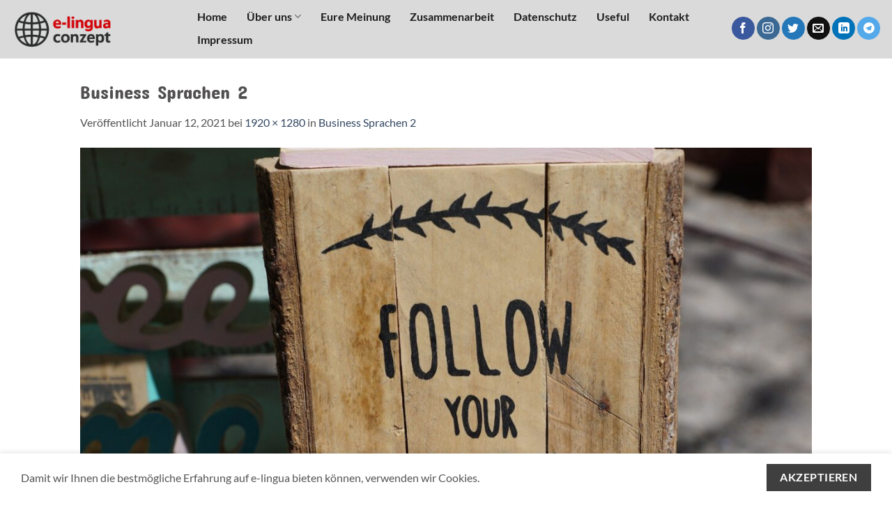

--- FILE ---
content_type: text/html; charset=UTF-8
request_url: https://e-lingua-conzept.de/business-sprachen-2-2/
body_size: 41008
content:
<!DOCTYPE html>
<html dir="ltr" lang="de" prefix="og: https://ogp.me/ns#" class="loading-site no-js">
<head>
	<meta charset="UTF-8" />
	<link rel="profile" href="http://gmpg.org/xfn/11" />
	<link rel="pingback" href="https://e-lingua-conzept.de/xmlrpc.php" />

	
<title>Business Sprachen 2 | e-lingua-conzept Sprachen na klar</title>
<link crossorigin data-rocket-preload as="font" href="https://e-lingua-conzept.de/wp-content/themes/flatsome/assets/css/icons/fl-icons.woff2?v=3.20.4" rel="preload">
<link crossorigin data-rocket-preload as="font" href="https://e-lingua-conzept.de/wp-content/fonts/concert-one/VEM1Ro9xs5PjtzCu-srDqSTijP4.woff2" rel="preload">
<link crossorigin data-rocket-preload as="font" href="https://e-lingua-conzept.de/wp-content/fonts/lato/S6uyw4BMUTPHjx4wXg.woff2" rel="preload">
<link crossorigin data-rocket-preload as="font" href="https://e-lingua-conzept.de/wp-content/fonts/lato/S6u9w4BMUTPHh6UVSwiPGQ.woff2" rel="preload">
<style id="wpr-usedcss">img:is([sizes=auto i],[sizes^="auto," i]){contain-intrinsic-size:3000px 1500px}body{--glsr-white:#fff;--glsr-gray-100:#f5f5f5;--glsr-gray-200:#e5e5e5;--glsr-gray-300:#d4d4d4;--glsr-gray-400:#a3a3a3;--glsr-gray-500:#737373;--glsr-gray-600:#525252;--glsr-gray-700:#404040;--glsr-gray-800:#262626;--glsr-gray-900:#171717;--glsr-black:#000;--glsr-blue:#1c64f2;--glsr-green:#057a55;--glsr-red:#e02424;--glsr-yellow:#faca15;--glsr-duration-slow:0.3s;--glsr-duration-fast:0.15s;--glsr-gap-xs:0.25em;--glsr-gap-sm:0.5em;--glsr-gap-md:0.75em;--glsr-gap-lg:1em;--glsr-gap-xl:2em;--glsr-leading:1.5;--glsr-px:1.25em;--glsr-py:1.25em;--glsr-radius:3px;--glsr-text-base:1em;--glsr-text-sm:0.875em;--glsr-text-md:1em;--glsr-text-lg:1.25em;--glsr-review-star:1.25em;--glsr-review-verified:var(--glsr-green);--glsr-tag-label-weight:600;--glsr-bar-bg:var(--glsr-yellow);--glsr-bar-leading:1.5;--glsr-bar-opacity:0.1;--glsr-max-w:48ch;--glsr-summary-star:1.5em;--glsr-summary-text:var(--glsr-text-sm);--glsr-choice-h:1.125em;--glsr-choice-w:1.125em;--glsr-description-text:var(--glsr-text-sm);--glsr-form-error:var(--glsr-red);--glsr-form-star:2em;--glsr-form-success:var(--glsr-green);--glsr-input-b:1px solid var(--glsr-gray-400);--glsr-input-bg:var(--glsr-white);--glsr-input-color:var(--glsr-gray-900);--glsr-input-px:0.75em;--glsr-input-py:0.5em;--glsr-input-radius:3px;--glsr-input-transition:border-color var(--glsr-duration-fast) ease-in-out;--glsr-label-text:var(--glsr-text-sm);--glsr-label-weight:600;--glsr-range-size:1.75em;--glsr-toggle-bg-0:currentColor;--glsr-toggle-bg-1:currentColor;--glsr-toggle-color:var(--glsr-white);--glsr-toggle-h:1.25em;--glsr-toggle-opacity-0:0.2;--glsr-toggle-opacity-1:1;--glsr-toggle-p:.15em;--glsr-toggle-radius:999px;--glsr-toggle-shadow-color:rgba(0, 0, 0, .1);--glsr-toggle-size:calc(var(--glsr-toggle-h) - var(--glsr-toggle-p)*2);--glsr-toggle-text:1em;--glsr-toggle-w:calc(var(--glsr-toggle-h)*2 - var(--glsr-toggle-p)*2);--glsr-modal-bg:var(--wp--preset--color--base,var(--glsr-white));--glsr-modal-radius:3px;--glsr-modal-padding:1.5em;--glsr-tooltip-border-radius:4px;--glsr-tooltip-font-size:0.875rem;--glsr-tooltip-font-weight:400;--glsr-tooltip-line-height:1;--glsr-tooltip-margin:12px;--glsr-tooltip-padding:.5em 1em;--glsr-tooltip-size:6px}@keyframes gl-fadeIn{0%{opacity:0}to{opacity:1}}@keyframes gl-fadeOut{0%{opacity:1}to{opacity:0}}@keyframes gl-spin{0%{transform:rotate(0) translateZ(0)}to{transform:rotate(1turn) translateZ(0)}}@keyframes gl-zoomIn{0%{transform:scale(.95)}to{transform:scale(1)}}@keyframes gl-zoomOut{0%{transform:scale(1)}to{transform:scale(.95)}}.glsr *+*{box-sizing:border-box}.glsr,.glsr-modal{border-width:0;font-size:var(--glsr-text-base)}.glsr .screen-reader-text,.glsr-modal .screen-reader-text{clip:rect(1px,1px,1px,1px);word-wrap:normal!important;border:0;clip-path:inset(50%);height:1px;margin:-1px;overflow:hidden;padding:0;position:absolute;width:1px}.glsr-captcha-holder iframe{margin:0!important}.glsr-captcha-holder[data-size=invisible]:not([data-badge=inline]){bottom:0;position:absolute}.glsr-captcha-holder>div:not([data-type=procaptcha]){display:flex}.glsr-fade-out{opacity:0!important;transition:visibility 0s cubic-bezier(0,0,.2,1) var(--glsr-duration-slow),opacity var(--glsr-duration-slow)!important;visibility:hidden!important}.glsr-reviews,.glsr-reviews-wrap{grid-gap:var(--glsr-gap-xl);display:grid;gap:var(--glsr-gap-xl)}.glsr-default .glsr-loading,.glsr-default form.glsr-form .glsr-loading{display:inline-flex;flex-grow:0;flex-shrink:0;height:1em;position:relative;width:1em}.glsr-default .glsr-loading:not(.does-not-exist):not(does-not-exist):after,.glsr-default .glsr-loading:not(.does-not-exist):not(does-not-exist):before,.glsr-default form.glsr-form .glsr-loading:after,.glsr-default form.glsr-form .glsr-loading:before{animation:.5s linear infinite gl-spin;border:.2em solid;border-radius:100%;box-sizing:border-box;content:"";display:block;height:100%;left:0;margin:0;position:absolute;top:0;width:100%}.glsr-default .glsr-loading:not(.does-not-exist):not(does-not-exist):before,.glsr-default form.glsr-form .glsr-loading:before{border-top-color:transparent;opacity:.5}.glsr-default .glsr-loading:not(.does-not-exist):not(does-not-exist):after,.glsr-default form.glsr-form .glsr-loading:after{border-color:currentColor transparent transparent}.glsr-default .glsr-spinner{animation:.5s linear infinite gl-spin;border-radius:50%;height:24px;position:relative;width:24px}.glsr-default .glsr-spinner:after,.glsr-default .glsr-spinner:before{background:currentColor;border-radius:50%;content:"";height:8px;position:absolute;width:8px}.glsr-default .glsr-spinner:before{left:0;top:0}.glsr-default .glsr-spinner:after{bottom:0;right:0}.glsr-default .glsr-pagination{position:relative}.glsr-default .glsr-pagination:not(.glsr-ajax-loadmore){align-items:center;display:flex;justify-content:center}.glsr-default .glsr-pagination .glsr-spinner{position:absolute}.glsr-default .glsr-pagination .pagination{flex-basis:100%;margin-bottom:0;margin-top:0;opacity:1;transition:opacity var(--glsr-duration-slow)}.glsr-default.glsr-hide .glsr-pagination .pagination{opacity:0!important}.glsr-star-rating{align-items:center;display:flex;position:relative}.glsr-stars{justify-content:center}.glsr-star{background-size:var(--glsr-review-star);flex-shrink:0;font-size:inherit;height:var(--glsr-review-star);width:var(--glsr-review-star)}.glsr-summary .glsr-star{background-size:var(--glsr-summary-star);height:var(--glsr-summary-star);width:var(--glsr-summary-star)}.glsr-star-empty{background-image:var(--glsr-star-empty)}.glsr-star-full{background-image:var(--glsr-star-full)}.glsr-star-half{background-image:var(--glsr-star-half)}.glsr-review{quotes:"“" "”";word-break:break-word}.glsr-review,.glsr-reviews>p{opacity:1;transition:opacity .5s}.glsr-hide .glsr-review,.glsr-hide .glsr-reviews>p{opacity:0!important}.glsr-review p:first-of-type{margin-top:0!important}.glsr-review [data-expanded=false] p.glsr-hidden-text,.glsr-review p:last-of-type{margin-bottom:0!important}.glsr-review-date{white-space:nowrap}.glsr-review-rating{align-items:center;display:inline-flex;gap:.5em;justify-content:center}.glsr-review-response{padding:var(--glsr-py) var(--glsr-px);position:relative;width:100%}.glsr-review-response:before{border-bottom:calc(var(--glsr-text-md)*1.5) solid;border-left:0 solid transparent;border-right:calc(var(--glsr-text-md)*2) solid transparent;border-top:0 solid;content:"";height:0;opacity:.1;position:absolute;right:calc(var(--glsr-text-md)*1.5);top:calc((var(--glsr-text-md)*1.5)*-1);top:calc(var(--glsr-text-md)*1.5*-1);width:0}.glsr-review-response:after{background-color:currentColor;border-radius:var(--glsr-radius);content:"";height:100%;left:0;opacity:.1;position:absolute;top:0;width:100%}.glsr-rtl .glsr-review-response:before{border-left-width:calc(var(--glsr-text-md)*2);border-right-width:0;left:calc(var(--glsr-text-md)*1.5);right:auto}.glsr-review-response-inner{position:relative;z-index:1}.glsr-default .glsr-review{display:flex;flex-wrap:wrap;gap:var(--glsr-gap-md)}.glsr-default .glsr-review p{margin-bottom:var(--glsr-text-md);margin-top:0;padding:0}.glsr-default .glsr-tag-label{font-weight:var(--glsr-tag-label-weight)}.glsr-default .glsr-review-assigned_links,.glsr-default .glsr-review-assigned_posts,.glsr-default .glsr-review-assigned_terms,.glsr-default .glsr-review-assigned_users{width:100%}.glsr-default .glsr-review-author{align-items:center;display:inline-flex;gap:.5em}.glsr-default .glsr-review-avatar{flex:0 0}.glsr-default .glsr-review-avatar img{border-width:0;display:flex;margin:0;max-height:none;max-width:none;-o-object-fit:cover;object-fit:cover}.glsr-default .glsr-review-content{width:100%}.glsr-default .glsr-review-date{align-items:center;display:inline-flex;flex:1 0;font-style:italic;white-space:nowrap}.glsr-default .glsr-review-rating{align-items:center;display:inline-flex;flex-shrink:0;gap:.5em}.glsr-default .glsr-review-response,.glsr-default .glsr-review-title{width:100%}.glsr-default .glsr-review-title h3,.glsr-default .glsr-review-title h4,.glsr-default .glsr-review-title h5{margin-bottom:0;margin-top:0}.glsr-default .glsr-review-verified{align-items:center;color:var(--glsr-review-verified);display:flex;font-size:var(--glsr-text-sm);gap:.25em}.glsr-default .glsr-read-more{white-space:nowrap}.glsr-default .glsr-read-more:before{content:"";margin-left:0;margin-right:.5em}.glsr-default.glsr-rtl .glsr-read-more:before{margin-left:.5em;margin-right:0}.glsr-default [data-expanded=false] .glsr-read-more:before{content:"\2026"}.glsr-default [data-expanded=false] .glsr-hidden{display:none}.glsr-summary{align-items:center;display:flex;flex-wrap:wrap;gap:var(--glsr-gap-sm);max-width:var(--glsr-max-w);position:relative;width:100%}.glsr-summary-rating{font-size:var(--glsr-text-lg);font-weight:700;line-height:1}.glsr-summary-stars,.glsr-summary-text{font-size:var(--glsr-summary-text)}.glsr-summary-text{flex:1 1 100%}.glsr-summary-percentages{position:relative;width:100%}.glsr-summary .glsr-bar{display:table-row;white-space:nowrap}.glsr-summary .glsr-bar>span{display:table-cell;line-height:var(--glsr-bar-leading);vertical-align:middle}.glsr-summary .glsr-bar-label{font-size:var(--glsr-summary-text);padding-left:0;padding-right:var(--glsr-gap-sm)}.glsr-rtl .glsr-summary .glsr-bar-label{padding-left:var(--glsr-gap-sm);padding-right:0}.glsr-summary .glsr-bar-background{position:relative;width:100%}.glsr-summary .glsr-bar-background:before{background-color:currentColor;content:"";display:block;height:var(--glsr-text-md);margin-top:calc(var(--glsr-text-md)/2*-1);opacity:var(--glsr-bar-opacity);position:absolute;top:50%;width:100%}.glsr-summary .glsr-bar-background-percent{background-color:currentColor;color:var(--glsr-bar-bg);display:block;height:var(--glsr-text-md);position:relative}.glsr-summary .glsr-bar-percent{font-size:var(--glsr-summary-text);padding-left:var(--glsr-gap-sm);padding-right:0;text-align:right}.glsr-rtl .glsr-summary .glsr-bar-percent{padding-left:0;padding-right:var(--glsr-gap-sm);text-align:left}.glsr-default form.glsr-hide-form{max-height:0!important;opacity:0;overflow:hidden}.glsr-default form.glsr-form{grid-row-gap:var(--glsr-gap-md);display:grid;grid-template-columns:repeat(1,minmax(0,1fr));position:relative;row-gap:var(--glsr-gap-md)}.glsr-default .glsr-field{position:relative}.glsr-default .glsr-field.glsr-hidden,.glsr-default .glsr-field:not(.glsr-field-is-invalid) .glsr-field-error,.glsr-default .glsr-form-message:not(.glsr-form-failed):not(.glsr-form-success){display:none}.glsr-default .glsr-field-error{color:var(--glsr-form-error);font-size:var(--glsr-text-sm)}.glsr-default .glsr-form-failed{color:var(--glsr-form-error)}.glsr-default .glsr-form-success{color:var(--glsr-form-success)}.glsr-default .glsr-is-invalid{border-color:var(--glsr-form-error)!important}.glsr-default form.glsr-form label.glsr-label{display:block;float:none;-webkit-hyphens:none;hyphens:none;margin:0}.glsr-default form.glsr-form .glsr-description{display:block;font-weight:400;text-transform:none}.glsr-default form.glsr-form input.glsr-input:not(.wp-block-search__input),.glsr-default form.glsr-form select.glsr-select,.glsr-default form.glsr-form textarea.glsr-textarea{box-sizing:border-box;display:block;float:none;margin:0;max-height:none;max-width:none;min-height:auto;min-width:auto;width:100%}.glsr-default form.glsr-form textarea.glsr-textarea{resize:vertical}.glsr-default form.glsr-form .glsr-field-checkbox,.glsr-default form.glsr-form .glsr-field-radio{display:flex}.glsr-default form.glsr-form .glsr-field-checkbox label,.glsr-default form.glsr-form .glsr-field-radio label{align-items:flex-start;-moz-column-gap:var(--glsr-gap-sm);column-gap:var(--glsr-gap-sm);display:inline-flex;margin:0}.glsr-default form.glsr-form .glsr-field-checkbox span:first-of-type,.glsr-default form.glsr-form .glsr-field-radio span:first-of-type{align-items:center;display:flex}.glsr-default form.glsr-form input.glsr-input-radio[type=radio],.glsr-default form.glsr-form input.glsr-input-range[type=radio],.glsr-default form.glsr-form input[type=checkbox].glsr-input-checkbox{box-sizing:border-box;display:inline-block;flex-shrink:0;left:0;margin:0;outline:0;padding:0;top:0;vertical-align:middle}.glsr-default form.glsr-form .glsr-field-toggle{display:flex}.glsr-default form.glsr-form .glsr-toggle{align-items:flex-start;-moz-column-gap:var(--glsr-gap-sm);column-gap:var(--glsr-gap-sm);display:inline-flex;flex-direction:row-reverse}.glsr-default form.glsr-form .glsr-toggle label{display:block;margin:0}.glsr-default form.glsr-form .glsr-toggle .glsr-toggle-switch{align-items:center;display:flex;flex-shrink:0;font-size:var(--glsr-toggle-text);position:relative;width:var(--glsr-toggle-w)}.glsr-default form.glsr-form .glsr-toggle input[type=checkbox]{-webkit-appearance:none;-moz-appearance:none;appearance:none;background-color:transparent;border-color:transparent!important;border-radius:var(--glsr-toggle-radius);border-width:1px;box-shadow:none;box-sizing:border-box;cursor:pointer;display:block;font-size:inherit;height:var(--glsr-toggle-h);left:auto;margin:0!important;overflow:hidden;padding:0!important;position:absolute;top:auto!important;-webkit-user-select:none;-moz-user-select:none;user-select:none;width:var(--glsr-toggle-w);z-index:0}.glsr-default form.glsr-form .glsr-toggle input[type=checkbox]:after,.glsr-default form.glsr-form .glsr-toggle input[type=checkbox]:before{box-sizing:border-box;display:none}.glsr-default form.glsr-form .glsr-toggle input[type=checkbox]+.glsr-toggle-track{border-radius:var(--glsr-toggle-radius);box-sizing:border-box;height:var(--glsr-toggle-h);padding:var(--glsr-toggle-p);pointer-events:none;position:absolute;width:var(--glsr-toggle-w)}.glsr-default form.glsr-form .glsr-toggle input[type=checkbox]+.glsr-toggle-track:before{background-color:var(--glsr-toggle-bg-0);border-radius:var(--glsr-toggle-radius);box-sizing:border-box;content:"";display:block;height:100%;left:0;opacity:var(--glsr-toggle-opacity-0);position:absolute;top:0;transition:background-color var(--glsr-duration-fast) ease-in-out,opacity var(--glsr-duration-fast) ease-in-out;width:100%}.glsr-default form.glsr-form .glsr-toggle input[type=checkbox]+.glsr-toggle-track:after{background-color:var(--glsr-toggle-color);border-radius:calc(var(--glsr-toggle-radius) - var(--glsr-toggle-p));box-shadow:0 calc(var(--glsr-toggle-h)*.05) calc(var(--glsr-toggle-h)*.1) var(--glsr-toggle-shadow-color),0 calc(var(--glsr-toggle-h)*.05) calc(var(--glsr-toggle-h)*.15) var(--glsr-toggle-shadow-color);box-sizing:border-box;content:"";display:block;height:var(--glsr-toggle-size);pointer-events:none;position:relative;transition:transform var(--glsr-duration-fast) ease-in-out;width:var(--glsr-toggle-size);z-index:1}.glsr-default form.glsr-form .glsr-field-toggle input[type=checkbox]:checked+.glsr-toggle-track:before{background-color:var(--glsr-toggle-bg-1);opacity:var(--glsr-toggle-opacity-1);transition:background-color var(--glsr-duration-fast) ease-in-out,opacity var(--glsr-duration-fast) ease-in-out}.glsr-default form.glsr-form .glsr-field-toggle input[type=checkbox]:checked+.glsr-toggle-track:after{transform:translateX(var(--glsr-toggle-size))}.glsr-default.glsr-rtl form.glsr-form .glsr-field-toggle input[type=checkbox]:checked+.glsr-toggle-track:after{transform:translateX(calc(var(--glsr-toggle-size)*-1))}.glsr-default form.glsr-form .glsr-range-labels{display:grid;font-size:var(--glsr-text-sm);grid-template-columns:repeat(auto-fit,minmax(50px,1fr));line-height:1.5;text-align:center}.glsr-default form.glsr-form .glsr-range-labels :first-child{text-align:left}.glsr-default form.glsr-form .glsr-range-labels :last-child{text-align:right}.glsr-default form.glsr-form .glsr-range-options{align-items:center;display:flex;font-size:var(--glsr-text-base);gap:var(--glsr-gap-lg);justify-content:space-between;margin-bottom:calc(var(--glsr-text-sm)*1.5);padding-bottom:var(--glsr-gap-xs);padding-top:var(--glsr-gap-xs);position:relative}.glsr-default form.glsr-form .glsr-range-options:before{background-color:var(--glsr-gray-400);content:"";display:block;height:1px;position:absolute;width:100%}.glsr-default form.glsr-form .glsr-range-options:has(.glsr-is-invalid):before{background-color:var(--glsr-form-error)}.glsr-default form.glsr-form .glsr-field-range{display:flex;z-index:1}.glsr-default form.glsr-form .glsr-range-options input[type=radio].glsr-input-range{flex-shrink:0;height:var(--glsr-range-size);width:var(--glsr-range-size)}.glsr-default form.glsr-form .glsr-range-options label{display:none}.glsr-default form.glsr-form .glsr-range-options input[type=radio]:checked+label{display:flex;font-size:var(--glsr-text-sm);left:0;line-height:1.5;position:absolute;top:100%}.glsr-default form.glsr-form .glsr-range-options:not(:has(input[type=radio]:checked)):after{content:attr(data-placeholder);display:flex;font-size:var(--glsr-text-sm);left:0;line-height:1.5;position:absolute;top:100%}form.glsr-form .glsr-star-rating:not([data-star-rating]) .glsr-star-rating--stars{display:none!important}form.glsr-form .glsr-star-rating>select{clip:rect(1px,1px,1px,1px);clip-path:inset(50%);height:1px!important;margin:0!important;opacity:0!important;overflow:hidden!important;padding:0!important;position:absolute!important;top:0!important;visibility:visible!important;white-space:nowrap!important;width:1px!important}form.glsr-form .glsr-star-rating>select:after,form.glsr-form .glsr-star-rating>select:before{display:none!important}form.glsr-form .glsr-star-rating>select:focus+.glsr-star-rating--stars:before{box-shadow:0 0 0 3px -moz-mac-focusring;box-shadow:0 0 0 3px -webkit-focus-ring-color;box-shadow:0 0 0 3px Highlight;content:"";display:block;height:100%;outline:transparent solid 1px;pointer-events:none;position:absolute;width:100%}form.glsr-form .glsr-star-rating--ltr>select{left:0!important}form.glsr-form .glsr-star-rating--rtl>select{right:0!important}form.glsr-form .glsr-star-rating--stars{align-items:center;cursor:pointer;display:flex;position:relative}form.glsr-form select[disabled]+.glsr-star-rating--stars{cursor:default}form.glsr-form .glsr-star-rating--stars>span{display:flex;height:var(--glsr-form-star);margin:0;width:var(--glsr-form-star)}form.glsr-form .glsr-star-rating--stars[class*=" s"]>span{background-image:var(--glsr-star-empty);background-position:50%;background-repeat:no-repeat;background-size:contain}form.glsr-form .glsr-field-is-invalid .glsr-star-rating--stars[class*=" s"]>span{background-image:var(--glsr-star-error)}form.glsr-form .glsr-star-rating--stars[class*=" s"]>span.gl-active,form.glsr-form .glsr-star-rating--stars[class*=" s"]>span.gl-active.gl-selected{background-image:var(--glsr-star-full)}form.glsr-form .glsr-has-rating-labels .glsr-star-rating--stars[aria-label]{margin-bottom:calc(var(--glsr-text-sm)*1.5);padding-bottom:var(--glsr-gap-xs)}form.glsr-form .glsr-has-rating-labels .glsr-star-rating--stars[aria-label]:after{content:attr(aria-label);display:flex;font-size:var(--glsr-text-sm);left:0;line-height:1.5;position:absolute;top:100%}.glsr-default button.glsr-button{align-items:center!important;cursor:pointer;display:inline-flex!important;white-space:nowrap}.glsr-default button.glsr-button:not(.wp-block-search__button){margin:0}.glsr-default button.glsr-button[aria-busy=true]{gap:var(--glsr-gap-sm)}.glsr-default .wp-block-button{margin:0}.glsr-modal{display:none;font-size:var(--glsr-text-base);line-height:var(--glsr-leading);pointer-events:none;position:fixed;z-index:-1}.glsr-modal.is-open{display:block;pointer-events:auto;z-index:99999}.glsr-modal__overlay{align-items:center;background:rgba(0,0,0,.6);display:flex;height:100vh;justify-content:center;left:0;position:fixed;top:0;width:100vw}.glsr-modal__dialog{background-color:var(--glsr-modal-bg);border-radius:var(--glsr-modal-radius);box-shadow:0 1px 2px rgba(0,0,0,.07),0 2px 4px rgba(0,0,0,.07),0 4px 8px rgba(0,0,0,.07),0 8px 16px rgba(0,0,0,.07),0 16px 32px rgba(0,0,0,.07),0 32px 64px rgba(0,0,0,.07);box-sizing:border-box;display:flex;flex-direction:column;max-height:calc(100vh - 2em);max-width:700px;min-height:150px;min-width:320px;overflow:hidden;position:relative;width:calc(100vw - 2em);will-change:transform}.glsr-modal-small .glsr-modal__dialog{min-height:auto;width:480px}[aria-hidden=false] .glsr-modal__dialog{animation:gl-zoomIn var(--glsr-duration-slow) cubic-bezier(0,0,.2,1)}[aria-hidden=true] .glsr-modal__dialog{animation:gl-zoomOut var(--glsr-duration-fast) cubic-bezier(0,0,.2,1)}.glsr-modal__header{font-weight:600}.glsr-modal__footer,.glsr-modal__header{align-items:center;box-shadow:0 0 1px 0 color-mix(in srgb,currentColor 10%,transparent),0 0 1em 0 rgba(0,0,0,.1);display:flex;flex-shrink:0;gap:var(--glsr-gap-md);padding:0 var(--glsr-modal-padding);position:relative;z-index:1}.glsr-modal__footer>div,.glsr-modal__header>div{align-items:center;display:flex;flex:1;gap:var(--glsr-gap-md);padding:.75em 0}.glsr-modal__content{-webkit-overflow-scrolling:touch;overflow-y:auto;padding:var(--glsr-modal-padding);position:relative}.glsr-modal button.glsr-modal__close,.glsr-modal button.glsr-modal__close:focus,.glsr-modal button.glsr-modal__close:hover{align-items:center;-webkit-appearance:none;-moz-appearance:none;appearance:none;background:0 0!important;border:0;box-shadow:none;color:currentColor!important;cursor:pointer;display:flex;font-size:1em;height:1.5em;justify-content:center;line-height:1;margin:.75em 1em;outline-offset:0;padding:0;position:absolute;right:0;top:0;transform:scale(1);transition:transform var(--glsr-duration-fast) ease-in;width:1.5em;z-index:10}.glsr-modal button.glsr-modal__close:hover{transform:scale(1.1)}.glsr-modal button.glsr-modal__close:before{all:revert;content:"\2715";font-family:arial;font-size:1.5em;font-weight:700;line-height:1}.glsr-modal button.glsr-modal__close:after,.glsr-modal[aria-hidden=true] .glsr-modal__close{display:none!important}.glsr-modal .glsr-modal__overlay{animation-timing-function:cubic-bezier(0,0,.2,1)}.glsr-modal[aria-hidden=false] .glsr-modal__overlay{animation-duration:var(--glsr-duration-slow);animation-name:gl-fadeIn}.glsr-modal[aria-hidden=true] .glsr-modal__overlay{animation-duration:var(--glsr-duration-fast);animation-name:gl-fadeOut}.glsr-modal-error .glsr-modal__content,.glsr-modal-success .glsr-modal__content{display:flex;gap:var(--glsr-gap-md)}.glsr-modal-error .glsr-modal__content:before,.glsr-modal-success .glsr-modal__content:before{content:"";display:block;flex-shrink:0;height:2em;margin-top:-.25em;-webkit-mask-repeat:no-repeat;mask-repeat:no-repeat;opacity:.75;width:2em}.glsr-modal-error .glsr-modal__content:before{background-color:var(--glsr-red);-webkit-mask:url("data:image/svg+xml;charset=utf-8,%3Csvg xmlns='http://www.w3.org/2000/svg' viewBox='0 0 20 20'%3E%3Cpath d='M10 2a8 8 0 1 1 0 16 8 8 0 1 1 0-16zm1.13 9.38.35-6.46H8.52l.35 6.46h2.26zm-.09 3.36c.24-.23.37-.55.37-.96 0-.42-.12-.74-.36-.97s-.59-.35-1.06-.35-.82.12-1.07.35-.37.55-.37.97c0 .41.13.73.38.96.26.23.61.34 1.06.34s.8-.11 1.05-.34z'/%3E%3C/svg%3E");mask:url("data:image/svg+xml;charset=utf-8,%3Csvg xmlns='http://www.w3.org/2000/svg' viewBox='0 0 20 20'%3E%3Cpath d='M10 2a8 8 0 1 1 0 16 8 8 0 1 1 0-16zm1.13 9.38.35-6.46H8.52l.35 6.46h2.26zm-.09 3.36c.24-.23.37-.55.37-.96 0-.42-.12-.74-.36-.97s-.59-.35-1.06-.35-.82.12-1.07.35-.37.55-.37.97c0 .41.13.73.38.96.26.23.61.34 1.06.34s.8-.11 1.05-.34z'/%3E%3C/svg%3E")}.glsr-modal-success .glsr-modal__content:before{background-color:var(--glsr-green);-webkit-mask:url("data:image/svg+xml;charset=utf-8,%3Csvg xmlns='http://www.w3.org/2000/svg' viewBox='0 0 20 20'%3E%3Cpath d='M10 2a8 8 0 1 0 0 16 8 8 0 1 0 0-16zm-.615 12.66h-1.34l-3.24-4.54 1.341-1.25 2.569 2.4 5.141-5.931 1.34.94-5.811 8.381z'/%3E%3C/svg%3E");mask:url("data:image/svg+xml;charset=utf-8,%3Csvg xmlns='http://www.w3.org/2000/svg' viewBox='0 0 20 20'%3E%3Cpath d='M10 2a8 8 0 1 0 0 16 8 8 0 1 0 0-16zm-.615 12.66h-1.34l-3.24-4.54 1.341-1.25 2.569 2.4 5.141-5.931 1.34.94-5.811 8.381z'/%3E%3C/svg%3E")}#glsr-modal-review .glsr-read-more{display:none!important}#glsr-modal-verified .glsr-modal__footer{box-shadow:inset 0 .5px 0 var(--glsr-review-verified);color:var(--glsr-review-verified)}#glsr-modal-verified .glsr-modal__footer:after{background:currentColor;content:"";height:100%;left:0;opacity:.125;position:absolute;top:0;width:100%;z-index:-1}.glsr-debug{position:relative}.glsr-debug:before{background-color:currentColor;content:"";height:100%;left:0;opacity:.15;overflow:hidden;position:absolute;top:0;width:100%}.glsr-debug pre{font-family:"Fira Code",Consolas,Monaco,monospace;font-size:12px;line-height:1.25;padding:10px;position:relative;z-index:1}.glsr-default{--glsr-toggle-bg-1:var(--glsr-blue)}.glsr-default form.glsr-form{font-size:var(--glsr-text-md);line-height:var(--glsr-leading)}.glsr-default form.glsr-form label.glsr-label{font-size:var(--glsr-label-text);font-weight:var(--glsr-label-weight);line-height:var(--glsr-leading);margin-bottom:var(--glsr-gap-xs);padding:0}.glsr-default form.glsr-form .glsr-label+.glsr-description{margin-bottom:var(--glsr-gap-xs)}.glsr-default form.glsr-form .glsr-description{font-size:var(--glsr-description-text);opacity:.75}.glsr-default form.glsr-form input.glsr-input,.glsr-default form.glsr-form select.glsr-select,.glsr-default form.glsr-form textarea.glsr-textarea{-webkit-appearance:none;-moz-appearance:none;appearance:none;background-clip:padding-box;background-color:var(--glsr-input-bg);border:var(--glsr-input-b);border-radius:var(--glsr-input-radius);color:var(--glsr-input-color);font-family:inherit;font-size:var(--glsr-text-md);line-height:var(--glsr-leading);min-height:auto!important;padding:var(--glsr-input-py) var(--glsr-input-px)!important;transition:var(--glsr-input-transition)}.glsr-default form.glsr-form input.glsr-input:focus,.glsr-default form.glsr-form select.glsr-select:focus,.glsr-default form.glsr-form textarea.glsr-textarea:focus{background-color:var(--glsr-input-bg);box-shadow:0 0 0 3px -moz-mac-focusring;box-shadow:0 0 0 3px -webkit-focus-ring-color;box-shadow:0 0 0 3px Highlight;outline:transparent solid 1px}.glsr-default form.glsr-form select.glsr-select{background-image:url("data:image/svg+xml;charset=utf-8,%3Csvg xmlns='http://www.w3.org/2000/svg' viewBox='0 0 20 20' fill='none'%3E%3Cpath d='m7 7 3-3 3 3m0 6-3 3-3-3' stroke='%239fa6b2' stroke-width='1.5' stroke-linecap='round' stroke-linejoin='round'/%3E%3C/svg%3E");background-position:right .5em center;background-repeat:no-repeat;background-size:1.5em 1.5em;height:auto;padding-right:3em;-webkit-print-color-adjust:exact;print-color-adjust:exact}.glsr-default form.glsr-form input.glsr-input-radio[type=radio],.glsr-default form.glsr-form input.glsr-input-range[type=radio],.glsr-default form.glsr-form input[type=checkbox].glsr-input-checkbox{-webkit-appearance:none;-moz-appearance:none;appearance:none;background-color:var(--glsr-white);background-origin:border-box;border:1px solid var(--glsr-gray-400);color:var(--glsr-blue);font-size:var(--glsr-text-md);height:var(--glsr-choice-h);min-height:auto;min-width:auto;-webkit-print-color-adjust:exact;print-color-adjust:exact;-webkit-user-select:none;-moz-user-select:none;user-select:none;width:var(--glsr-choice-w)}.glsr-default form.glsr-form input.glsr-input-checkbox[type=checkbox]:after,.glsr-default form.glsr-form input.glsr-input-checkbox[type=checkbox]:before,.glsr-default form.glsr-form input.glsr-input-radio[type=radio]:after,.glsr-default form.glsr-form input.glsr-input-radio[type=radio]:before,.glsr-default form.glsr-form input.glsr-input-range[type=radio]:after,.glsr-default form.glsr-form input.glsr-input-range[type=radio]:before{display:none!important}.glsr-default form.glsr-form input.glsr-input-checkbox[type=checkbox]:checked,.glsr-default form.glsr-form input.glsr-input-radio[type=radio]:checked,.glsr-default form.glsr-form input.glsr-input-range[type=radio]:checked{background-color:currentColor;background-position:50%;background-repeat:no-repeat;background-size:100% 100%;border-color:transparent}.glsr-default form.glsr-form input.glsr-input-checkbox[type=checkbox]:focus,.glsr-default form.glsr-form input.glsr-input-radio[type=radio]:focus,.glsr-default form.glsr-form input.glsr-input-range[type=radio]:focus{box-shadow:0 0 0 3px -moz-mac-focusring;box-shadow:0 0 0 3px -webkit-focus-ring-color;box-shadow:0 0 0 3px Highlight;outline:transparent solid 1px}.glsr-default form.glsr-form input.glsr-input-checkbox[type=checkbox]:checked:focus,.glsr-default form.glsr-form input.glsr-input-radio[type=radio]:checked:focus,.glsr-default form.glsr-form input.glsr-input-range[type=radio]:checked:focus{border-color:transparent}.glsr-default form.glsr-form input[type=checkbox].glsr-input-checkbox{border-radius:var(--glsr-input-radius)}.glsr-default form.glsr-form input.glsr-input-checkbox[type=checkbox]:checked{background-image:url("data:image/svg+xml;charset=utf-8,%3Csvg viewBox='0 0 16 16' fill='%23fff' xmlns='http://www.w3.org/2000/svg'%3E%3Cpath d='M5.707 7.293a1 1 0 0 0-1.414 1.414l2 2a1 1 0 0 0 1.414 0l4-4a1 1 0 0 0-1.414-1.414L7 8.586 5.707 7.293z'/%3E%3C/svg%3E")}.glsr-default form.glsr-form input.glsr-input-radio[type=radio],.glsr-default form.glsr-form input.glsr-input-range[type=radio]{border-radius:100%}.glsr-default form.glsr-form input.glsr-input-radio[type=radio]:checked,.glsr-default form.glsr-form input.glsr-input-range[type=radio]:checked{background-image:url("data:image/svg+xml;charset=utf-8,%3Csvg viewBox='0 0 16 16' fill='%23fff' xmlns='http://www.w3.org/2000/svg'%3E%3Ccircle cx='8' cy='8' r='3'/%3E%3C/svg%3E")}.glsr-default form.glsr-form .glsr-toggle label{font-size:var(--glsr-text-md);line-height:var(--glsr-leading);padding:0}.glsr-default form.glsr-form .glsr-toggle input[type=checkbox]:focus{outline:0}.glsr-default form.glsr-form .glsr-toggle input[type=checkbox]:focus+.glsr-toggle-track{box-shadow:0 0 0 3px Highlight;box-shadow:0 0 0 3px -moz-mac-focusring;box-shadow:0 0 0 3px -webkit-focus-ring-color;outline:transparent solid 1px}.glsr-default form.glsr-form .glsr-field-error{font-family:system-ui,-apple-system,'Segoe UI',Roboto,Ubuntu,Cantarell,'Noto Sans',sans-serif;line-height:var(--glsr-leading)}.theme-twentytwentytwo .glsr-default .glsr-button{border:none}.theme-twentytwentytwo .glsr-default .glsr-button:hover{color:var(--glsr-white)}:root{--glsr-star-empty:url(https://e-lingua-conzept.de/wp-content/plugins/site-reviews/assets/images/stars/default/star-empty.svg);--glsr-star-error:url(https://e-lingua-conzept.de/wp-content/plugins/site-reviews/assets/images/stars/default/star-error.svg);--glsr-star-full:url(https://e-lingua-conzept.de/wp-content/plugins/site-reviews/assets/images/stars/default/star-full.svg);--glsr-star-half:url(https://e-lingua-conzept.de/wp-content/plugins/site-reviews/assets/images/stars/default/star-half.svg)}.glsr .glsr-review-actions{-moz-column-gap:var(--glsr-gap-md);column-gap:var(--glsr-gap-md);display:flex;flex-wrap:wrap;padding-top:var(--glsr-gap-sm);position:relative;row-gap:var(--glsr-gap-sm);width:100%}.glsr .glsr-review-actions:after{border-top:1px solid;content:"";display:block;left:0;opacity:.5;position:absolute;right:0;top:0}#page .glsr .glsr-review-actions>button,.glsr .glsr-review-actions>button{align-items:center;-webkit-appearance:none;-moz-appearance:none;appearance:none;background:0 0;border:none;color:currentColor;cursor:pointer;display:flex;font-family:inherit;font-size:var(--glsr-text-sm);font-style:inherit;font-weight:inherit;gap:var(--glsr-gap-xs);letter-spacing:inherit;line-height:1;margin:0;opacity:.75;padding:0;text-transform:inherit;transition:opacity .125s ease-in-out}#page .glsr .glsr-review-actions>button:hover,.glsr .glsr-review-actions>button:not(#does-not-exist):hover{opacity:1}#page .glsr .glsr-review-actions>button:focus,.glsr .glsr-review-actions>button:not(#does-not-exist):focus{outline-offset:0}#page .glsr .glsr-review-actions>button[data-score]:after,.glsr .glsr-review-actions>button[data-score]:not(#does-not-exist):after{content:attr(data-score);font-weight:700}.glsr .glsr-review-actions>button[data-loading="1"] path.glsr_path_icon{display:none!important}.glsr .glsr-review-actions>button[data-loading="1"] path.glsr_path_loading{display:block!important}form.glsr-report-form fieldset{grid-row-gap:var(--glsr-gap-md);background:0 0;border:none;display:grid;grid-template-columns:repeat(1,minmax(0,1fr));margin:0;padding:0;position:relative;row-gap:var(--glsr-gap-md)}form.glsr-report-form .glsr-field-choice{display:flex;flex-direction:column;gap:var(--glsr-gap-sm)}form.glsr-report-form .glsr-field-radio label>span+span>span{font-weight:600}form.glsr-report-form .glsr-field-radio label>span+span>span+span{font-size:var(--glsr-label-text);font-weight:400}.glsr-review>.glsr-review-delete_url,.glsr-review>.glsr-review-edit_url{width:100%}.glsr-review-author_actions{display:flex;font-size:var(--glsr-text-sm);gap:var(--glsr-gap-sm);width:100%}#glsr-modal-form .glsr-modal__header span{font-size:.875em;font-weight:400}.glsr form.glsr-form-responsive{gap:var(--glsr-gap-md);grid-template-columns:repeat(12,1fr)}form.glsr-form-responsive>*{grid-column:span 12}.glsr-form-responsive>.gl-col-25{grid-column:span 3}.glsr-form-responsive>.gl-col-33{grid-column:span 4}.glsr-form-responsive>.gl-col-50{grid-column:span 6}.glsr-form-responsive>.gl-col-66{grid-column:span 8}.glsr-form-responsive>.gl-col-75{grid-column:span 9}.glsr-form-responsive>.gl-col-100{grid-column:span 12}@media (min-width:768px){.glsr-form-responsive>.md\:gl-col-25{grid-column:span 3}.glsr-form-responsive>.md\:gl-col-33{grid-column:span 4}.glsr-form-responsive>.md\:gl-col-50{grid-column:span 6}.glsr-form-responsive>.md\:gl-col-66{grid-column:span 8}.glsr-form-responsive>.md\:gl-col-75{grid-column:span 9}.glsr-form-responsive>.md\:gl-col-100{grid-column:span 12}}@media (min-width:1024px){.glsr-form-responsive>.lg\:gl-col-25{grid-column:span 3}.glsr-form-responsive>.lg\:gl-col-33{grid-column:span 4}.glsr-form-responsive>.lg\:gl-col-50{grid-column:span 6}.glsr-form-responsive>.lg\:gl-col-66{grid-column:span 8}.glsr-form-responsive>.lg\:gl-col-75{grid-column:span 9}.glsr-form-responsive>.lg\:gl-col-100{grid-column:span 12}}@media (min-width:1280px){.glsr-form-responsive>.xl\:gl-col-25{grid-column:span 3}.glsr-form-responsive>.xl\:gl-col-33{grid-column:span 4}.glsr-form-responsive>.xl\:gl-col-50{grid-column:span 6}.glsr-form-responsive>.xl\:gl-col-66{grid-column:span 8}.glsr-form-responsive>.xl\:gl-col-75{grid-column:span 9}.glsr-form-responsive>.xl\:gl-col-100{grid-column:span 12}}.glsr[data-form] .glsr-review>div:not([class]){display:flex;flex-wrap:wrap;width:100%}.glsr[data-form] [class$=-rating]{align-items:center;flex-shrink:0}.glsr[data-form] [class^=glsr-custom-],.glsr[data-form] [class^=glsr-review-assigned_]{display:inline-flex;flex-wrap:wrap;gap:.5em;width:100%}.glsr[data-form] [class^=glsr-custom-] .glsr-tag-value{flex:1 0 100%}.glsr[data-form] [class^=glsr-custom-] ol,.glsr[data-form] [class^=glsr-custom-] p,.glsr[data-form] [class^=glsr-custom-] ul{box-sizing:border-box;width:100%}.glsr[data-form] .glsr-tag-label+.glsr-stars{order:-1}.glsr[data-form] .glsr-review-images .glsr-tag-label{grid-column:1/-1}.glsr-field-summary{display:flex;flex-direction:column;gap:var(--glsr-gap-sm)}.glsr-field-summary__label{font-weight:700}.glsr-field-summary__bars{display:flex;font-size:var(--glsr-text-sm);gap:5px;justify-content:space-between;position:relative;text-align:center}.glsr-field-summary__bars:before{background-color:currentColor;height:5px;left:var(--glsr-field-summary-percent);position:absolute;top:0;transform:translateX(calc(var(--glsr-field-summary-percent)*-1));width:50px;z-index:1}.glsr-field-summary__bars:empty{background-color:currentColor;height:5px;opacity:var(--glsr-bar-opacity);width:100%}.glsr-field-summary__bars :first-child{text-align:left}.glsr-field-summary__bars :last-child{text-align:right}.glsr-field-summary:not([data-count="0"]) .glsr-field-summary__bars:before{content:""}.glsr-field-summary__bar{flex:1}.glsr-field-summary__bar:before{background-color:currentColor;content:"";display:block;height:5px;opacity:var(--glsr-bar-opacity);position:relative;width:100%}[data-stars=default] .glsr-rating-empty{background-image:var(--glsr-star-empty)}[data-stars=default] .glsr-rating-half{background-image:var(--glsr-star-half)}[data-stars=default] .glsr-rating-full{background-image:var(--glsr-star-full)}.glsr .glsr-bar .glsr-bar-label input{margin-left:0}.glsr a.glsr-bar-filter{box-shadow:none;color:inherit;-webkit-text-decoration:none;text-decoration:none}.glsr a.glsr-bar-active{font-weight:700}.glsr a.glsr-bar-filter:hover .glsr-bar-label,.glsr a.glsr-bar-filter:hover .glsr-bar-percent{-webkit-text-decoration:underline;text-decoration:underline}.glsr .glsr-filters{display:flex;flex-direction:column;gap:var(--glsr-gap-sm)}.glsr .glsr-filters form.glsr-filters-form{display:flex;flex-wrap:wrap;gap:var(--glsr-gap-sm)}.glsr .glsr-filters form.glsr-filters-form .glsr-search-for{display:flex;margin:0;max-width:none;order:-1;position:relative;width:100%}.glsr .glsr-filters form.glsr-filters-form .glsr-search-for>label{display:flex;flex:1 1 0%;margin:0}.glsr .glsr-filters form.glsr-filters-form .glsr-filter-by,.glsr .glsr-filters form.glsr-filters-form .glsr-sort-by{flex:1 1 auto}.glsr .glsr-filters .glsr-filter-status{font-size:14px}.glsr .glsr-filters .glsr-filter-status label,.glsr .glsr-filters form.glsr-filters-form .glsr-filter-by>label,.glsr .glsr-filters form.glsr-filters-form .glsr-sort-by>label{display:flex;font-size:12px;font-weight:700;line-height:1.5;text-transform:uppercase}.glsr .glsr-filters form.glsr-filters-form .glsr-filter-by>div{display:flex;flex-wrap:wrap;gap:var(--glsr-gap-sm)}.glsr .glsr-filters form.glsr-filters-form .glsr-filter-by .glsr-field{flex-basis:auto}.glsr .glsr-filters form.glsr-filters-form .glsr-search-field{grid-row-start:1}.glsr .glsr-filters form.glsr-filters-form .glsr-field{display:flex;flex:1 0 0%}.glsr .glsr-filters form.glsr-filters-form select.glsr-select{font-size:14px;padding-bottom:.25em;padding-right:2.5em;padding-top:.25em;width:100%}.glsr-default .glsr-filters .glsr-filter-status label,.glsr-default form.glsr-filters-form .glsr-filter-by>label,.glsr-default form.glsr-filters-form .glsr-sort-by>label{font-family:system-ui,-apple-system,'Segoe UI',Roboto,Ubuntu,Cantarell,'Noto Sans',sans-serif}.glsr-default form.glsr-filters-form .wp-block-search__inside-wrapper{display:flex;margin-bottom:0;margin-top:0;width:100%}.glsr-default form.glsr-filters-form .wp-block-search__input{margin-bottom:0;margin-top:0;width:100%}.glsr-default form.glsr-filters-form .wp-block-search__button{margin-bottom:0;margin-top:0;padding-bottom:0;padding-top:0}.glsr-bootstrap .glsr-filters form.glsr-filters-form .glsr-search-for{gap:var(--glsr-gap-sm)}.glsr-divi .glsr-filters form.glsr-filters-form{margin:0}.glsr-divi .glsr-filters form.glsr-filters-form .glsr-field{margin:0;padding:0}.glsr-elementor .glsr-filters form.glsr-filters-form .glsr-search-for>div{display:flex;flex:auto;flex-wrap:nowrap;gap:var(--glsr-gap-sm);max-width:100%}.glsr-ninja_forms form.glsr-filters-form .nf-field-container{display:flex;flex:1 0 0%;margin-bottom:0}.glsr-ninja_forms form.glsr-filters-form .glsr-field-search .nf-field-label{display:none}.glsr-ninja_forms form.glsr-filters-form .nf-form-content{display:flex;flex-wrap:wrap;gap:var(--glsr-gap-sm);max-width:none;padding:0}.glsr-ninja_forms form.glsr-filters-form .nf-field{width:100%}.glsr-ninja_forms form.glsr-filters-form .glsr-button,.glsr-ninja_forms form.glsr-filters-form input.ninja-forms-field{height:50px}.glsr-ninja_forms form.glsr-filters-form .listselect-wrap .nf-field-element div,.glsr-ninja_forms form.glsr-filters-form select.ninja-forms-field{height:32px}.glsr-ninja_forms form.glsr-filters-form .list-select-wrap>div div:after{font-size:13px;height:32px;line-height:32px}.glsr-twentysixteen .glsr-filters .glsr-filter-status label,.glsr-twentysixteen .glsr-filters form.glsr-filters-form .glsr-filter-by>label,.glsr-twentysixteen .glsr-filters form.glsr-filters-form .glsr-sort-by>label{font-family:Montserrat,"Helvetica Neue",sans-serif;font-size:12px;font-weight:700;line-height:1.5;text-transform:uppercase}.glsr-twentysixteen .glsr-filters form.glsr-filters-form select.glsr-select{font-family:Montserrat,"Helvetica Neue",sans-serif;padding-left:.25em}.glsr-twentyseventeen .glsr-filters form.glsr-filters-form .glsr-search-for label{margin-bottom:0}.glsr-twentytwentyone .glsr-filters form.glsr-filters-form .glsr-search-for{gap:0}.glsr-twentytwentyone .glsr-filters form.glsr-filters-form .glsr-search-for label{display:flex;flex:1}.glsr-twentytwentyone .glsr-filters form.glsr-filters-form .glsr-input-search{margin-left:0;margin-right:-3px}.glsr-twentytwentyone .glsr-filters form.glsr-filters-form button.search-submit{margin:0;padding:10px 20px;z-index:2}.glsr-twentytwentytwo .glsr-filters form.glsr-filters-form button.search-submit{background-color:var(--wp--preset--color--primary);border:none;border-radius:0;color:var(--wp--preset--color--background);font-size:var(--wp--preset--font-size--small);margin-left:.625em;padding:calc(.667em + 2px) calc(1.333em + 2px)}.glsr-twentytwentytwo .glsr-filters form.glsr-filters-form button.search-submit:hover{opacity:.9}.glsr-twentytwentytwo .glsr-filters form.glsr-filters-form button.search-submit span{display:flex}@keyframes pulse{0%{transform:scale(1)}10%{transform:scale(1.1)}20%{transform:scale(1)}}@keyframes gl-bouncedelay{0%,80%,to{transform:scale(0)}40%{transform:scale(1)}}@keyframes gl-shimmer{0%{background-position:50% 0}to{background-position:-50% 0}}.glsr form.glsr-form .glsr-dropzone{grid-gap:var(--glsr-gap-md);border-radius:var(--glsr-input-radius);box-sizing:border-box;display:grid;font-family:system-ui,-apple-system,'Segoe UI',Roboto,Ubuntu,Cantarell,'Noto Sans',sans-serif;font-size:var(--glsr-text-md);font-weight:400;gap:var(--glsr-gap-md);grid-template-columns:repeat(auto-fill,minmax(192px,1fr));line-height:var(--glsr-leading);padding:var(--glsr-input-py) var(--glsr-input-px);position:relative!important;text-align:left;text-rendering:optimizeLegibility;width:100%}.glsr form.glsr-form .glsr-dropzone:after{background-color:currentColor;border-radius:var(--glsr-input-radius);content:"";display:block;height:100%;left:0;opacity:.1;position:absolute;top:0;transition:opacity .3s ease-in-out;width:100%}.glsr form.glsr-form .glsr-dropzone *{box-sizing:inherit;font-size:inherit;line-height:inherit}.glsr form.glsr-form .glsr-dropzone:hover:after{opacity:.15}.glsr form.glsr-form .glsr-dropzone.dz-drag-hover:after{opacity:.2}.glsr form.glsr-form .glsr-dropzone.dz-clickable .glsr-fallback{display:none!important}.glsr form.glsr-form .glsr-dropzone.dz-clickable{cursor:pointer}.glsr form.glsr-form .glsr-dropzone .glsr-dz-message{display:flex;grid-column:1/-1;pointer-events:none;text-align:center;width:100%;z-index:1}.glsr form.glsr-form .glsr-dropzone .glsr-dz-error{background-color:rgba(196,78,71,.2);border-radius:4px;color:#c44e47;display:flex;font-size:var(--glsr-text-sm);font-weight:500;grid-column:1/-1;justify-content:center;padding:8px;pointer-events:none;width:100%;z-index:1}.glsr form.glsr-form .glsr-dropzone .glsr-dz-message .glsr-dz-button{all:unset;background:0 0!important;border-radius:3px;color:inherit!important;display:block;padding:8px 0;text-align:center;width:100%}.glsr form.glsr-form .glsr-dropzone .glsr-dz-message .glsr-dz-button:focus{box-shadow:0 0 0 3px Highlight;box-shadow:0 0 0 3px -moz-mac-focusring;box-shadow:0 0 0 3px -webkit-focus-ring-color;outline:transparent solid 1px}.glsr form.glsr-form .glsr-dropzone .glsr-dz-message .glsr-dz-button>span{-webkit-text-decoration:underline;text-decoration:underline}.glsr form.glsr-form .glsr-dropzone.dz-max-files-reached .glsr-dz-message{display:none}.glsr form.glsr-form .glsr-dropzone .glsr-dz-preview{background-color:rgba(31,37,49,.85);border-radius:3px;cursor:default;display:flex;flex-wrap:wrap;overflow:hidden;position:relative;z-index:1}.glsr form.glsr-form .glsr-dropzone .glsr-dz-preview .glsr-dz-image{overflow:hidden;padding-bottom:66.67%;position:relative;width:100%}.glsr form.glsr-form .glsr-dropzone .glsr-dz-preview .glsr-dz-image img{height:100%;left:0;-o-object-fit:cover;object-fit:cover;position:absolute;top:0;width:100%}.glsr form.glsr-form .glsr-dropzone .glsr-dz-preview .glsr-dz-progress{background-color:#edf0f4;border:1px solid #fff;border-radius:8px;display:block;height:16px;left:16px;margin-top:-8px;opacity:1;overflow:hidden;pointer-events:none;position:absolute;top:50%;transform:scale(1);width:calc(100% - 32px);z-index:1000}.glsr form.glsr-form .glsr-dropzone .glsr-dz-preview:not(.dz-processing) .glsr-dz-progress{animation:6s infinite pulse}.glsr form.glsr-form .glsr-dropzone .glsr-dz-preview.dz-processing .glsr-dz-progress{opacity:1;transition:all .2s linear}.glsr form.glsr-form .glsr-dropzone .glsr-dz-preview.dz-complete .glsr-dz-progress{opacity:0;transition:opacity .4s ease-in}.glsr form.glsr-form .glsr-dropzone .glsr-dz-preview .glsr-dz-progress span{background-color:rgba(31,37,49,.85);bottom:0;display:block;height:100%;left:0;position:absolute;top:0;transition:width .3s ease-in-out;width:0}.glsr form.glsr-form .glsr-dropzone .glsr-dz-preview .glsr-dz-overlay{bottom:50%;color:rgba(40,40,40,.85);display:block;left:0;mix-blend-mode:multiply;opacity:0;pointer-events:none;position:absolute;right:0;top:0;z-index:1}.glsr form.glsr-form .glsr-dropzone .glsr-dz-preview .glsr-dz-overlay svg{width:100%}.glsr form.glsr-form .glsr-dropzone .glsr-dz-preview.dz-success .glsr-dz-overlay{opacity:1}.glsr form.glsr-form .glsr-dropzone .glsr-dz-preview.dz-error .glsr-dz-overlay{color:#c44e47;font-weight:600;mix-blend-mode:normal;opacity:1}.glsr form.glsr-form .glsr-dropzone .glsr-dz-preview .glsr-dz-details{color:#fff;font-size:14px;font-weight:600;line-height:1.5;padding:12px 32px 12px 12px;position:absolute;text-shadow:1px 1px 3px rgba(0,0,0,.1);width:100%;z-index:1}.glsr form.glsr-form .glsr-dropzone .glsr-dz-preview .glsr-dz-details .glsr-dz-caption,.glsr form.glsr-form .glsr-dropzone .glsr-dz-preview .glsr-dz-details .glsr-dz-filename{display:block;overflow:hidden;text-overflow:ellipsis;white-space:nowrap;width:100%}.glsr form.glsr-form .glsr-dropzone .glsr-dz-preview .glsr-dz-details .glsr-dz-caption{font-size:12px;font-weight:400;opacity:.9}.glsr form.glsr-form .glsr-dropzone .glsr-dz-preview.dz-error .glsr-dz-caption,.glsr form.glsr-form .glsr-dropzone .glsr-dz-preview.dz-error .glsr-dz-filename{display:none}.glsr form.glsr-form .glsr-dropzone .glsr-dz-preview .glsr-dz-details .glsr-dz-error-message{color:#fff;display:block;font-weight:600;padding-right:32px;width:100%}.glsr form.glsr-form .glsr-dropzone .glsr-dz-preview .glsr-dz-buttons{grid-gap:8px;display:grid;gap:8px;margin:8px;position:absolute;right:0;top:0;z-index:1}.glsr form.glsr-form .glsr-dropzone .glsr-dz-preview a.glsr-dz-button{align-items:center;background-color:rgba(0,0,0,.5)!important;border-radius:50%;box-shadow:0 0 0 0 hsla(0,0%,100%,0);color:#fff;cursor:auto;cursor:pointer;display:flex;height:28px;justify-content:center;-webkit-text-decoration:none;text-decoration:none;transform:scale(1);transition:box-shadow .25s ease-in,transform .2s ease-in;width:28px;z-index:10}.glsr form.glsr-form .glsr-dropzone .glsr-dz-preview a.glsr-dz-button svg{height:16px;width:16px}.glsr form.glsr-form .glsr-dropzone .glsr-dz-preview a.glsr-dz-button:hover{box-shadow:0 0 0 .125em hsla(0,0%,100%,.9);transform:scale(1.1)}.glsr form.glsr-form .glsr-dropzone .glsr-dz-preview a.glsr-dz-button:focus{background-color:rgba(0,0,0,.5)!important;box-shadow:0 0 0 .125em hsla(0,0%,100%,.9)!important;outline:transparent solid 1px;-webkit-text-decoration:none!important;text-decoration:none!important}.glsr form.glsr-form .glsr-dropzone .glsr-dz-preview a.glsr-dz-button.glsr-dz-edit{opacity:0}.glsr form.glsr-form .glsr-dropzone .glsr-dz-preview.dz-success a.glsr-dz-button.glsr-dz-edit{opacity:1}.splide__pagination{align-items:center;display:flex;flex-wrap:wrap;justify-content:center;margin:0;pointer-events:none}.splide__pagination li{display:inline-block;line-height:1;list-style-type:none;margin:0;pointer-events:auto}.splide{position:relative;visibility:hidden}.splide__slide{backface-visibility:hidden;box-sizing:border-box;flex-shrink:0;list-style-type:none!important;margin:0;position:relative}.splide__slide img{vertical-align:bottom}.glsr .glsr-review-images{grid-gap:12px;display:grid;gap:12px;grid-template-columns:repeat(auto-fill,minmax(100px,1fr));margin-bottom:1em;width:100%}.glsr .glsr-review-images a.glsr-image{border:none;box-shadow:none;display:block;margin:0;outline:0;padding:0 0 75%;position:relative;-webkit-text-decoration:none;text-decoration:none;width:100%}.glsr .glsr-review-images a.glsr-image img{border-radius:3px;display:block;height:100%!important;left:0;margin:0!important;-o-object-fit:cover;object-fit:cover;padding:0;pointer-events:none!important;position:absolute;top:0;width:100%!important}body{--glsr-ri-image-size:80px;--glsr-ri-gap:12px;--glsr-ri-border-radius:3px}.glsri-image-grid{overflow:hidden}.glsri-grid{grid-column-gap:var(--glsr-ri-gap);-moz-column-gap:var(--glsr-ri-gap);column-gap:var(--glsr-ri-gap);display:grid;grid-template-columns:repeat(auto-fill,minmax(var(--glsr-ri-image-size),1fr))}.glsri-grid-wrap{grid-column:1/-1;grid-row:1/-1;position:relative}.glsri-grid-wrap .glsri-grid{row-gap:var(--glsr-ri-gap)}.glsri-absolute-fill{height:100%;left:0;position:absolute;top:0;width:100%}.glsri-aspect-ratio{padding-top:100%;position:relative}.glsri-image{border-radius:var(--glsr-ri-border-radius);display:flex;overflow:hidden;position:relative}.glsri-image:before{background-color:currentColor;content:"";display:block;height:100%;left:0;opacity:.1;position:absolute;top:0;width:100%}.glsri-image img{border-radius:var(--glsr-ri-border-radius)}img.glsri-absolute-fill{height:100%!important;-o-object-fit:cover;object-fit:cover;width:100%!important}a.glsri-image:focus,a.glsri-image:focus-visible{outline:0}a.glsri-image:focus-visible>img{outline:currentColor solid 3px;outline-offset:-3px}.glsri-spinner{display:flex;opacity:.5;position:absolute;transform:scale(2)}.glsri-spinner div{animation:1.4s ease-in-out infinite both gl-bouncedelay;background-color:currentColor;border-radius:100%;height:10px;margin:1px;width:10px}.glsri-spinner div:first-child{animation-delay:-.32s}.glsri-spinner div:nth-child(2){animation-delay:-.16s}.glsr-modal figcaption{all:unset;align-items:flex-end;background-image:linear-gradient(0deg,rgba(0,0,0,.67),rgba(0,0,0,.69) 14%,rgba(0,0,0,.71) 29%,rgba(0,0,0,.73) 43%,rgba(0,0,0,.75) 57%,rgba(0,0,0,.77) 71%,rgba(0,0,0,.79) 86%,rgba(0,0,0,.81));bottom:0;box-sizing:border-box;color:#f9f9f9;display:flex;font-size:16px;left:0;line-height:1.5;padding:16px 32px;position:absolute;text-rendering:optimizeLegibility;text-shadow:0 1px 2px rgba(0,0,0,.1),0 2px 4px rgba(0,0,0,.1),0 4px 8px rgba(0,0,0,.1),0 8px 16px rgba(0,0,0,.1);width:100%;z-index:2}#glsr-modal-gallery.is-image-gallery .glsr-modal__footer{min-height:1em}#glsr-modal-gallery .glsr-modal__footer .wp-block-button{margin:0}#glsr-modal-gallery .glsr-modal__footer button[data-next],#glsr-modal-gallery .glsr-modal__footer button[data-prev]{align-items:center;display:flex;font-size:14px;height:32px;justify-content:center;margin:0;padding:2px!important;width:32px}#glsr-modal-gallery .glsr-modal__footer button[disabled],#glsr-modal-gallery .glsr-modal__footer button[disabled]:hover{opacity:.5;pointer-events:none}#glsr-modal-gallery .glsr-modal__footer input[type=number]{-webkit-appearance:none;-moz-appearance:none;appearance:none;box-sizing:border-box;height:32px;line-height:1;margin:0;min-width:auto;padding:0 4px;text-align:center;width:4em}#glsr-modal-gallery .glsr-modal__footer>div{justify-content:center;transition:opacity .2s ease-in-out}#glsr-modal-gallery.is-loading .glsr-modal__footer>div *{opacity:.5;pointer-events:none}#glsr-modal-gallery.glsr-modal-pagination{align-items:center;display:flex;gap:var(--glsr-gap-sm)}#glsr-modal-gallery .glsr-modal-pagination span{word-break:break-all}.theme-twentytwentyone #glsr-modal-gallery button[disabled]{background-color:var(--global--color-white-50)!important;border-color:var(--global--color-white-50)!important;color:var(--button--color-text-active)!important}.glsr-modal .splide__slide{flex-shrink:0;padding:37.5% 0;position:relative}.glsr-modal .splide__slide,.glsr-modal .splide__slide figure{align-items:center;background-color:#000;color:#fff;display:flex;justify-content:center}.glsr-modal .splide__slide figure{height:100%;left:0;margin:0;padding:0;position:absolute;top:0;width:100%}.glsr-modal .splide__slide img{height:100%;-o-object-fit:contain;object-fit:contain;width:100%}.glsr-modal .splide__arrow{align-items:center;background:0 0!important;border:0!important;border-radius:0;box-shadow:none;color:#fff!important;cursor:pointer;display:flex;height:2.5em;justify-content:center;padding:0;position:absolute;top:50%;transform:translateY(-50%);width:2.5em;z-index:1}.glsr-modal .splide__arrow svg{fill:currentcolor;height:2.5em;transition:fill .2s linear;width:2.5em}.glsr-modal .splide__arrow:disabled{display:none}.glsr-modal .splide__arrow:focus-visible{outline:currentcolor solid 3px;outline-offset:3px}.glsr-modal .splide__arrow--prev{left:1em}.glsr-modal .splide__arrow--prev svg{transform:scaleX(-1)}.glsr-modal .splide__arrow--next{right:1em}.glsr-modal .splide.is-focus-in .splide__arrow:focus{outline:currentcolor solid 3px;outline-offset:3px}.glsr-modal .splide__arrows--rtl .splide__arrow--prev{left:auto;right:1em}.glsr-modal .splide__arrows--rtl .splide__arrow--prev svg{transform:scaleX(1)}.glsr-modal .splide__arrows--rtl .splide__arrow--next{left:1em;right:auto}.glsr-modal .splide__arrows--rtl .splide__arrow--next svg{transform:scaleX(-1)}#glsr-modal-image .glsr-modal__close:before{color:#fff!important;font-size:40px;text-shadow:0 0 1px #fff,0 0 1px #000,0 0 5px rgba(0,0,0,.25)}#glsr-modal-image .glsr-modal__content{overflow:hidden;padding:0}#glsr-modal-image .glsr-modal__dialog{background-color:#000;max-width:calc(100% - 2rem);width:auto}#glsr-modal-image figure{all:unset}#glsr-modal-image figure img{border:none;display:block;height:auto;margin:0;max-height:calc(100vh - 2rem);max-width:calc(100vw - 2rem);padding:0;width:auto}.glsr-dz-modal-caption{display:flex;flex-direction:column;gap:.75em}#glsr-modal-caption .glsr-modal__close{display:none}#glsr-modal-caption .glsr-modal__content{overflow-y:visible;overflow-y:initial;padding:16px}#glsr-modal-caption .glsr-modal__dialog{max-width:60ch}#glsr-modal-caption .wp-block-buttons{display:flex;gap:.5em;margin:0}#glsr-modal-caption .wp-block-button{margin:0}#glsr-modal-caption button{font-size:1em;line-height:1;margin-bottom:0;margin-top:0;padding:10px 20px}#glsr-modal-caption textarea{box-sizing:border-box;font-size:1em;line-height:1.5;margin:0!important;padding:.5rem;width:100%}#glsr-modal-gallery .glsr-modal__dialog{max-width:800px}#glsr-modal-gallery .glsr-modal__footer,#glsr-modal-gallery .glsr-modal__header{box-shadow:none;padding:0 1em}#glsr-modal-gallery .glsr-modal__header div:before{background-color:currentColor;content:"";display:block;flex-shrink:0;height:1.5em;-webkit-mask:url("data:image/svg+xml;charset=utf-8,%3Csvg xmlns='http://www.w3.org/2000/svg' viewBox='0 0 20 20'%3E%3Cpath d='M5 3h14v11h-2v2h-2v2H1V7h2V5h2V3zm13 10V4H6v9h12zm-3-4c-1.1 0-2-.9-2-2s.9-2 2-2 2 .9 2 2-.9 2-2 2zm1 6v-1H5V6H4v9h12zM7 6l10 6H7V6zm7 11v-1H3V8H2v9h12z'/%3E%3C/svg%3E");mask:url("data:image/svg+xml;charset=utf-8,%3Csvg xmlns='http://www.w3.org/2000/svg' viewBox='0 0 20 20'%3E%3Cpath d='M5 3h14v11h-2v2h-2v2H1V7h2V5h2V3zm13 10V4H6v9h12zm-3-4c-1.1 0-2-.9-2-2s.9-2 2-2 2 .9 2 2-.9 2-2 2zm1 6v-1H5V6H4v9h12zM7 6l10 6H7V6zm7 11v-1H3V8H2v9h12z'/%3E%3C/svg%3E");-webkit-mask-repeat:no-repeat;mask-repeat:no-repeat;width:1.5em}#glsr-modal-gallery .glsr-read-more{display:none!important}#glsr-modal-gallery .is-modal-error{align-items:center;background:#fef2f2;border:1px solid #f87171;color:#991b1b;display:flex;flex-grow:1;justify-content:center;padding:.5em 1em}.theme-twentytwentyone #glsr-modal-gallery .glsr-modal__dialog{background-color:var(--global--color-background)}.is-image-gallery .glsr-modal__content>div{animation:1s linear infinite forwards gl-shimmer;background-color:currentColor;background:linear-gradient(90deg,currentColor,transparent 20%,currentColor 35%);background-size:500%;border-radius:4px;opacity:.15;overflow:hidden;padding-bottom:100%;position:relative;will-change:background}.is-image-gallery .glsr-modal__content>div:before{background-color:currentColor;content:"";display:block;height:100%;left:0;opacity:.5;position:absolute;top:0;width:100%}.is-image-gallery .glsr-modal__content{grid-gap:var(--glsr-gap-sm);display:grid;gap:var(--glsr-gap-sm);grid-template-columns:repeat(3,1fr);padding:0 1em}@media (min-width:375px){.is-image-gallery .glsr-modal__content{gap:10px}}@media (min-width:480px){.is-image-gallery .glsr-modal__content{grid-template-columns:repeat(4,1fr)}}.is-image-review .glsr-modal__content{display:flex;flex-direction:column;flex-grow:1;gap:1em;padding:0 1em 1em}.is-image-review .glsr{opacity:1;transition:opacity .2s ease-in-out}.is-image-review.is-loading .glsr{opacity:.5}.glsr[data-theme] .gl-display-grid{border:0;display:flex;flex-wrap:wrap;justify-content:space-between;margin:calc((var(--gl-spacing)/2)*-1);margin:calc(var(--gl-spacing)/2*-1);min-width:100%;position:relative}.glsr[data-theme] .gl-display-grid:after{content:"";flex-grow:999999999}.glsr[data-theme] .gl-display-grid>[data-theme]>*{margin:calc(var(--gl-spacing)/2)}.glsr[data-theme] .gl-display-grid>[data-theme]{display:flex;flex:1 0 100%}@media (min-width:680px){.glsr[data-theme] .gl-grid-0>[data-theme],.glsr[data-theme] .gl-grid-2>[data-theme],.glsr[data-theme] .gl-grid-3>[data-theme]{flex:1 0 50%}}@media (min-width:851px){.glsr[data-theme] .gl-grid-0>[data-theme],.glsr[data-theme] .gl-grid-2>[data-theme],.glsr[data-theme] .gl-grid-3>[data-theme]{flex:1 0 100%}}@media (min-width:1160px){.glsr[data-theme] .gl-grid-0>[data-theme],.glsr[data-theme] .gl-grid-2>[data-theme],.glsr[data-theme] .gl-grid-3>[data-theme]{flex:1 0 50%}}@media (min-width:1480px){.glsr[data-theme] .gl-grid-0>[data-theme],.glsr[data-theme] .gl-grid-3>[data-theme],.glsr[data-theme] .gl-grid-4>[data-theme]{flex:1 0 33.333%}}@media (min-width:1800px){.glsr[data-theme] .gl-grid-0>[data-theme],.glsr[data-theme] .gl-grid-4>[data-theme]{flex:1 0 25%}}@media (min-width:2120px){.glsr[data-theme] .gl-grid-0>[data-theme]{flex:1 0 20%}}@media (min-width:2440px){.glsr[data-theme] .gl-grid-0>[data-theme]{flex:1 0 16.666%}}@supports (display:grid){.glsr[data-theme] .gl-display-grid{--grid-template-columns:1fr;grid-gap:var(--gl-spacing);display:grid;gap:var(--gl-spacing);grid-template-columns:1fr;grid-template-columns:var(--grid-template-columns);margin:0}.glsr[data-theme] .gl-display-grid:after{display:none}.glsr[data-theme] .gl-display-grid>[data-theme]>*{margin:0}.glsr[data-theme] .gl-grid-0{--grid-template-columns:repeat(auto-fit,minmax(320px,1fr))}@media (min-width:680px){.glsr[data-theme] .gl-grid-2,.glsr[data-theme] .gl-grid-3{--grid-template-columns:repeat(2,1fr)}}@media (min-width:1480px){.glsr[data-theme] .gl-grid-3,.glsr[data-theme] .gl-grid-4{--grid-template-columns:repeat(3,1fr)}}@media (min-width:1800px){.glsr[data-theme] .gl-grid-4{--grid-template-columns:repeat(4,1fr)}}}.glsr[data-theme] .gl-display-list{grid-gap:initial;display:flex;flex-direction:column;gap:initial}.glsr[data-theme] .gl-display-list>*+*{margin-top:var(--gl-spacing)}.glsr[data-theme].glsr-hide .gl-carousel{opacity:0!important}.glsr[data-theme] .gl-carousel+.glsr-pagination{margin-top:16px}.glsr[data-theme] .gl-swiper-container{box-sizing:border-box;margin:0 calc((var(--gl-spacing)/2)*-1);margin:0 calc(var(--gl-spacing)/2*-1);overflow:hidden;padding:0 calc(var(--gl-spacing)/2)}.glsr[data-theme] .gl-splide:not(.is-initialized){opacity:0!important}.glsr[data-theme] .splide__track{overflow:visible;overflow:initial}.glsr[data-theme] .splide__slide{-webkit-tap-highlight-color:transparent;display:flex}.glsr[data-theme] .splide:not(.no-drag) .splide__slide{cursor:grab}.glsr[data-theme] .splide__slide.is-visible{display:flex!important}.glsr[data-theme] .splide__slide:focus{outline:0}.glsr[data-theme] .splide.is-dragging .splide__slide{cursor:grabbing}@media screen and (-ms-high-contrast:none){.glsr[data-theme] .splide.is-focus-in .splide__slide:focus,.glsr[data-theme] .splide__slide:focus-visible{border:3px solid #0bf}}.glsr[data-theme] .gl-swiper:not(.swiper-initialized):not(.swiper-container-initialized){opacity:0!important}.glsr[data-theme] .gl-swiper{list-style:none;margin-left:auto;margin-right:auto;opacity:1;padding:0;position:relative;transition:opacity .5s;z-index:1}.glsr[data-theme] .gl-swiper-wrapper{box-sizing:content-box;display:flex;height:100%;position:relative;transition-property:transform;width:100%;z-index:1}.glsr[data-theme] .gl-swiper-wrapper,.glsr[data-theme] .swiper-android .gl-slide{transform:translateZ(0)}.glsr[data-theme] .swiper-pointer-events{touch-action:pan-y}.glsr[data-theme] .gl-swiper .gl-slide{display:flex;flex-shrink:0;position:relative;transition-property:transform}.glsr[data-theme] .gl-slide-invisible-blank{visibility:hidden}.glsr[data-theme] .gl-swiper-arrow{--swiper-navigation-size:50px;align-items:center;background-color:rgba(0,0,0,.2);border-radius:50px;border-radius:var(--swiper-navigation-size);border-width:0;color:#fff;cursor:pointer;display:flex;height:50px;height:var(--swiper-navigation-size);justify-content:center;margin-top:-40px;opacity:0;position:absolute;top:50%;transform:scale(.8);transition:transform .5s ease-in,opacity .7s cubic-bezier(.15,0,.2,1) .1s;width:50px;width:var(--swiper-navigation-size);z-index:10}.glsr[data-theme] .glsr-reviews-swiper .gl-swiper-arrow:not([role=button]){display:none}.glsr[data-theme] .gl-swiper-arrow svg{fill:currentColor;height:var(--swiper-navigation-size);width:var(--swiper-navigation-size)}.glsr[data-theme] .gl-swiper-next svg{transform:scaleX(-1)}.glsr[data-theme]:hover .gl-swiper-arrow{opacity:1;transition-duration:.5s}.glsr[data-theme] .gl-swiper-arrow:hover{background-color:rgba(0,0,0,.28)}.glsr[data-theme] .gl-swiper-arrow[disabled],.glsr[data-theme] .swiper-button-disabled{cursor:auto;pointer-events:none}.glsr[data-theme]:hover .gl-swiper-arrow[disabled],.glsr[data-theme]:hover .swiper-button-disabled{opacity:.35}.glsr[data-theme] .gl-swiper-prev{left:var(--gl-spacing)}.glsr[data-theme] .gl-swiper-next{right:var(--gl-spacing)}.glsr[data-theme] .gl-swiper-pagination{align-items:center;bottom:auto;box-sizing:border-box;display:flex;gap:2px;justify-content:center;margin:10px 0;padding:0;position:relative}.glsr[data-theme] .gl-swiper-pagination.swiper-pagination-lock,.glsr[data-theme] .gl-swiper-pagination:not([role=tablist]):not([class*=" swiper-pagination"]){display:none!important}.glsr[data-theme] .gl-swiper-bullet{-webkit-appearance:none;-moz-appearance:none;appearance:none;background:0 0!important;border:0!important;border-radius:20px!important;box-shadow:none!important;color:currentColor!important;cursor:pointer;display:flex!important;margin:0!important;opacity:.25;padding:0!important;-webkit-text-decoration:none!important;text-decoration:none!important;transition:opacity .2s}.glsr[data-theme] .gl-swiper-bullet:before{background:currentColor;border-radius:10px;content:"";height:10px;margin:5px;transition:background .2s ease;width:10px}.glsr[data-theme] .gl-swiper-bullet:hover{cursor:pointer;opacity:.75}.glsr[data-theme] .gl-swiper-bullet.is-active{opacity:1}@supports(outline-offset:-3px){.glsr[data-theme] .splide.is-focus-in .splide__slide:focus,.glsr[data-theme] .splide__slide:focus-visible{outline:#0bf solid 3px;outline-offset:-3px}.glsr[data-theme] .gl-swiper-bullet:focus,.glsr[data-theme] .gl-swiper-bullet:focus-visible{outline:#0bf solid 3px;outline-offset:-1px}}.glsr-modal[data-theme] .glsr-modal__content{padding-top:calc(var(--glsr-modal-padding) + var(--glsr-modal-padding)/ 3)}.glsr[data-theme]{quotes:"“" "”"}.glsr[data-theme] .glsr-review{background-color:var(--gl-background-color);border-color:var(--gl-border-color);border-radius:var(--gl-border-radius);border-style:solid;border-width:var(--gl-border-width);box-shadow:var(--gl-box-shadow-1),var(--gl-box-shadow-2);box-sizing:border-box;display:flex;padding:var(--gl-padding)}.glsr[data-theme] [data-tag]{display:flex}.glsr-modal[data-theme] .glsr-read-more a{color:currentColor;-webkit-text-decoration:underline;text-decoration:underline}.glsr[data-theme] :not(form) p{white-space:normal}.glsr[data-theme] h2:first-of-type,.glsr[data-theme] h3:first-of-type,.glsr[data-theme] h4:first-of-type,.glsr[data-theme] ol:first-of-type,.glsr[data-theme] p:first-of-type,.glsr[data-theme] ul:first-of-type{margin-top:0}.glsr[data-theme] h2:last-of-type,.glsr[data-theme] h3:last-of-type,.glsr[data-theme] h4:last-of-type,.glsr[data-theme] ol:last-of-type,.glsr[data-theme] p:last-of-type,.glsr[data-theme] ul:last-of-type{margin-bottom:0}.glsr[data-theme] .gl-text-large,.glsr[data-theme] .gl-text-large h2,.glsr[data-theme] .gl-text-large h3,.glsr[data-theme] .gl-text-large h4,.glsr[data-theme] .gl-text-large li,.glsr[data-theme] .gl-text-large p{color:var(--gl-color-large);font-size:var(--gl-font-size-large);line-height:var(--gl-line-height-large)}.glsr[data-theme] .gl-text-normal,.glsr[data-theme] .gl-text-normal h2,.glsr[data-theme] .gl-text-normal h3,.glsr[data-theme] .gl-text-normal h4,.glsr[data-theme] .gl-text-normal li,.glsr[data-theme] .gl-text-normal p{color:var(--gl-color-normal);font-size:var(--gl-font-size-normal);line-height:var(--gl-line-height-normal)}.glsr[data-theme] .gl-text-small,.glsr[data-theme] .gl-text-small h2,.glsr[data-theme] .gl-text-small h3,.glsr[data-theme] .gl-text-small h4,.glsr[data-theme] .gl-text-small li,.glsr[data-theme] .gl-text-small p{color:var(--gl-color-small);font-size:var(--gl-font-size-small);line-height:var(--gl-line-height-small)}.glsr[data-theme] .gl-bold,.glsr[data-theme] .gl-bold h2,.glsr[data-theme] .gl-bold h3,.glsr[data-theme] .gl-bold h4,.glsr[data-theme] .gl-bold li,.glsr[data-theme] .gl-bold p{font-weight:600}.glsr[data-theme] .gl-italic,.glsr[data-theme] .gl-italic h2,.glsr[data-theme] .gl-italic h3,.glsr[data-theme] .gl-italic h4,.glsr[data-theme] .gl-italic li,.glsr[data-theme] .gl-italic p{font-style:italic}.glsr[data-theme] .gl-uppercase,.glsr[data-theme] .gl-uppercase h2,.glsr[data-theme] .gl-uppercase h3,.glsr[data-theme] .gl-uppercase h4,.glsr[data-theme] .gl-uppercase li,.glsr[data-theme] .gl-uppercase p{text-transform:uppercase}.glsr[data-theme] .glsr-review-avatar img,.glsr[data-theme] .glsr-review-avatar svg{border-radius:var(--gl-avatar-radius);display:block;height:var(--gl-avatar-size)!important;margin:0;max-width:none;width:var(--gl-avatar-size)!important}div:not(.glsr-modal__content)>.glsr[data-theme] .gl-hidden{display:none}.glsr[data-theme] .glsr-field-rating [data-stars]{display:flex;font-size:2rem;gap:.25em;justify-content:center}.glsr[data-theme] .glsr-field-rating [data-stars=rating-star-minecraft],.glsr[data-theme] .glsr-field-rating [data-stars=rating-star-wordpress],.glsr[data-theme] .glsr-field-rating [data-stars=rating-star]{gap:.0625em}.glsr[data-theme] .glsr-field-rating [data-stars]>span{font-size:2rem;height:1em;line-height:1;width:1em}.glsr[data-theme] .glsr-field-rating [data-stars=rating-star-wordpress]>span,.glsr[data-theme] .glsr-field-rating [data-stars=rating-star]>span{margin-bottom:.04167em;margin-top:-.04167em}.glsr[data-theme] .glsr-field-rating [data-stars] svg{height:100%;pointer-events:none;width:100%}.glsr[data-theme] .glsr-field-rating .gl-rating-half{display:none}.glsr-themed-rating{display:flex}.glsr-themed-rating:not([data-stars=default]){gap:.2em}.glsr-themed-rating[data-stars=rating-star-minecraft]{gap:.0625em}.glsr-themed-rating svg{height:100%;pointer-events:none;width:100%}.glsr-themed-rating .glsr-rating-level{font-size:var(--gl-rating-size);height:1em;line-height:1;width:1em}.glsr-summary .glsr-themed-rating .glsr-rating-level{font-size:var(--glsr-summary-star)}[data-stars] path,[data-stars] svg{transition:color .1s}.glsr-themed-rating [data-rating] svg,.glsr[data-theme] [data-rating] svg,.glsr[data-theme] [data-value]:not(.gl-active) svg[data-svg=solid]{color:var(--gl-rating-color-0)}.glsr-themed-rating[data-rating^="1"] svg,.glsr[data-theme] [data-level^="1"] .glsr-bar-background-percent,.glsr[data-theme] [data-rating^="1"] svg{color:var(--gl-rating-color-1)}.glsr-themed-rating[data-rating^="2"] svg,.glsr[data-theme] [data-level^="2"] .glsr-bar-background-percent,.glsr[data-theme] [data-rating^="2"] svg{color:var(--gl-rating-color-2)}.glsr-themed-rating[data-rating^="3"] svg,.glsr[data-theme] [data-level^="3"] .glsr-bar-background-percent,.glsr[data-theme] [data-rating^="3"] svg{color:var(--gl-rating-color-3)}.glsr-themed-rating[data-rating^="4"] svg,.glsr[data-theme] [data-level^="4"] .glsr-bar-background-percent,.glsr[data-theme] [data-rating^="4"] svg{color:var(--gl-rating-color-4)}.glsr-themed-rating[data-rating^="5"] svg,.glsr[data-theme] [data-level^="5"] .glsr-bar-background-percent,.glsr[data-theme] [data-rating^="5"] svg{color:var(--gl-rating-color-5)}.glsr[data-theme] .gl-active svg[data-svg=outline] .gl-rating-full{fill:currentColor;color:currentColor}.glsr[data-theme] .gl-active svg[data-svg=solid] .gl-rating-full{color:currentColor}.glsr[data-theme] [data-value]:not(:hover):not(.gl-selected) svg[data-svg=emoji] .gl-rating-full{opacity:0}.glsr[data-theme] [data-value]:not(:hover):not(.gl-selected) svg[data-svg=emoji] .gl-rating-face-red{fill:#6d6d6d}.glsr[data-theme] [data-svg=emoji]{transform:scale(1);transition:transform .1s ease-in-out}.glsr[data-theme] .gl-selected [data-svg=emoji]{transform:scale(1.2)}.glsr-themed-rating .glsr-rating-full svg[data-svg=outline] .gl-rating-full,.glsr-themed-rating .glsr-rating-half svg[data-svg=outline] .gl-rating-half{fill:currentColor}.glsr-themed-rating .glsr-rating-empty svg[data-svg=solid] .gl-rating-half,.glsr-themed-rating .glsr-rating-full svg[data-svg=solid] .gl-rating-half{fill:none}.glsr-themed-rating .glsr-rating-empty svg[data-svg=solid],.glsr-themed-rating .glsr-rating-half svg[data-svg=solid] .gl-rating-full{color:var(--gl-rating-color-0)!important}.glsr-themed-rating .glsr-rating-empty svg[data-svg=emoji] .gl-rating-full{fill:none}.glsr-themed-rating .glsr-rating-half svg[data-svg=emoji] .gl-rating-half{opacity:1}.glsr[data-theme] .glsr-field-rating svg[data-svg=solid] g.gl-rating-full,.glsr[data-theme] .glsr-field-rating svg[data-svg=solid] g.gl-rating-half{opacity:0;transition:opacity .1s ease-in-out}.glsr[data-theme] .glsr-field-rating .gl-active svg[data-svg=solid] g.gl-rating-full{opacity:1}.glsr-themed-rating svg[data-svg=solid] g.gl-rating-full,.glsr-themed-rating svg[data-svg=solid] g.gl-rating-half{opacity:0}.glsr-themed-rating .glsr-rating-full svg[data-svg=solid] g.gl-rating-full,.glsr-themed-rating .glsr-rating-half svg[data-svg=solid] g.gl-rating-half{opacity:1}.glsr[data-theme] .gl-flex{display:flex}.glsr[data-theme] .gl-flex-col{flex-direction:column}.glsr[data-theme] .gl-flex-row{flex-direction:row}.glsr[data-theme] .gl-items-center{align-items:center}.glsr[data-theme] .gl-items-end{align-items:flex-end}.glsr[data-theme] .gl-items-start{align-items:flex-start}.glsr[data-theme] .gl-items-stretch{align-items:stretch}.glsr[data-theme] .gl-flex-1{flex:1 1 0%}.glsr[data-theme] .gl-flex-0{flex:0 1 auto}.glsr[data-theme] .gl-flex-none{flex:0 0 auto}.glsr[data-theme] .gl-flex-wrap{flex-wrap:wrap}.glsr[data-theme] .glsr-review{align-content:flex-start;flex:1 0 0%}html{-ms-text-size-adjust:100%;-webkit-text-size-adjust:100%;font-family:sans-serif}body{margin:0}article,figcaption,figure,footer,header,main,menu,nav,section{display:block}audio,progress,video{display:inline-block}audio:not([controls]){display:none;height:0}progress{vertical-align:baseline}[hidden],template{display:none}a{background-color:transparent}a:active,a:hover{outline-width:0}b,strong{font-weight:inherit;font-weight:bolder}small{display:inline-block;font-size:80%}img{border-style:none}svg:not(:root){overflow:hidden}button,input,select,textarea{font:inherit}optgroup{font-weight:700}button,input,select{overflow:visible}button,select{text-transform:none}[type=button],[type=reset],[type=submit],button{cursor:pointer}[disabled]{cursor:default}[type=reset],[type=submit],button,html [type=button]{-webkit-appearance:button}button::-moz-focus-inner,input::-moz-focus-inner{border:0;padding:0}button:-moz-focusring,input:-moz-focusring{outline:ButtonText dotted 1px}fieldset{border:1px solid silver;margin:0 2px;padding:.35em .625em .75em}legend{box-sizing:border-box;color:inherit;display:table;max-width:100%;padding:0;white-space:normal}textarea{overflow:auto}[type=checkbox],[type=radio]{box-sizing:border-box;padding:0}[type=number]::-webkit-inner-spin-button,[type=number]::-webkit-outer-spin-button{height:auto}[type=search]{-webkit-appearance:textfield}[type=search]::-webkit-search-cancel-button,[type=search]::-webkit-search-decoration{-webkit-appearance:none}*,:after,:before,html{box-sizing:border-box}html{-webkit-tap-highlight-color:transparent;background-attachment:fixed}body{-webkit-font-smoothing:antialiased;-moz-osx-font-smoothing:grayscale;color:var(--fs-color-base)}img{display:inline-block;height:auto;max-width:100%;vertical-align:middle}figure{margin:0}p:empty{display:none}a,button,input{touch-action:manipulation}iframe,object{max-width:100%}.col,.columns{margin:0;padding:0 15px 30px;position:relative;width:100%}@media screen and (max-width:849px){.col{padding-bottom:30px}}.small-columns-1 .flickity-slider>.col{flex-basis:100%;max-width:100%}.small-columns-2 .flickity-slider>.col{flex-basis:50%;max-width:50%}.small-columns-3 .flickity-slider>.col{flex-basis:33.3333333333%;max-width:33.3333333333%}.small-columns-4 .flickity-slider>.col{flex-basis:25%;max-width:25%}.small-columns-5 .flickity-slider>.col{flex-basis:20%;max-width:20%}.small-columns-6 .flickity-slider>.col{flex-basis:16.6666666667%;max-width:16.6666666667%}.small-columns-7 .flickity-slider>.col{flex-basis:14.2857142857%;max-width:14.2857142857%}.small-columns-8 .flickity-slider>.col{flex-basis:12.5%;max-width:12.5%}@media screen and (min-width:550px){.medium-columns-1 .flickity-slider>.col{flex-basis:100%;max-width:100%}.medium-columns-2 .flickity-slider>.col{flex-basis:50%;max-width:50%}.medium-columns-3 .flickity-slider>.col{flex-basis:33.3333333333%;max-width:33.3333333333%}.medium-columns-4 .flickity-slider>.col{flex-basis:25%;max-width:25%}.medium-columns-5 .flickity-slider>.col{flex-basis:20%;max-width:20%}.medium-columns-6 .flickity-slider>.col{flex-basis:16.6666666667%;max-width:16.6666666667%}.medium-columns-7 .flickity-slider>.col{flex-basis:14.2857142857%;max-width:14.2857142857%}.medium-columns-8 .flickity-slider>.col{flex-basis:12.5%;max-width:12.5%}}@media screen and (min-width:850px){.large-12,.large-columns-1 .flickity-slider>.col{flex-basis:100%;max-width:100%}.large-columns-2 .flickity-slider>.col,.large-columns-2>.col{flex-basis:50%;max-width:50%}.large-columns-3 .flickity-slider>.col{flex-basis:33.3333333333%;max-width:33.3333333333%}.large-columns-4 .flickity-slider>.col{flex-basis:25%;max-width:25%}.large-columns-5 .flickity-slider>.col{flex-basis:20%;max-width:20%}.large-columns-6 .flickity-slider>.col{flex-basis:16.6666666667%;max-width:16.6666666667%}.large-columns-7 .flickity-slider>.col{flex-basis:14.2857142857%;max-width:14.2857142857%}.large-columns-8 .flickity-slider>.col{flex-basis:12.5%;max-width:12.5%}}.container,.row{margin-left:auto;margin-right:auto;width:100%}.container{padding-left:15px;padding-right:15px}.container,.row{max-width:1080px}.row.row-collapse{max-width:1050px}.flex-row{align-items:center;display:flex;flex-flow:row nowrap;justify-content:space-between;width:100%}.text-center .flex-row{justify-content:center}.header .flex-row{height:100%}.flex-col{max-height:100%}.flex-grow{-ms-flex-negative:1;-ms-flex-preferred-size:auto!important;flex:1}.flex-left{margin-right:auto}.flex-right{margin-left:auto}@media(max-width:849px){.medium-text-center .flex-row{justify-content:center}}.grid-col .flickity-slider>.img,.grid-col .slider:not(.flickity-enabled){bottom:0;height:100%;-o-object-fit:cover;object-fit:cover;padding:0!important;position:absolute!important;top:0;width:100%}.grid-col .slider:not(.flickity-enabled)>*{position:relative!important}.grid-col .flickity-viewport{height:100%!important}@media (-ms-high-contrast:none){.slider-nav-circle .flickity-prev-next-button svg{height:36px!important}.nav>li>a>i{top:-1px}}.gallery,.row{display:flex;flex-flow:row wrap;width:100%}.row>div:not(.col):not([class^=col-]):not([class*=" col-"]){width:100%!important}.container .row:not(.row-collapse),.lightbox-content .row:not(.row-collapse),.row .gallery,.row .row:not(.row-collapse){margin-left:-15px;margin-right:-15px;padding-left:0;padding-right:0;width:auto}.row .container{padding-left:0;padding-right:0}.banner+.row:not(.row-collapse),.banner-grid-wrapper+.row:not(.row-collapse),.section+.row:not(.row-collapse),.slider-wrapper+.row:not(.row-collapse){margin-top:30px}.row-isotope{transition:height .3s}.row-collapse{padding:0}.row-collapse>.col,.row-collapse>.flickity-viewport>.flickity-slider>.col{padding:0!important}.row-collapse>.col .container{max-width:100%}.container .row-small:not(.row-collapse),.row .row-small:not(.row-collapse){margin-bottom:0;margin-left:-10px;margin-right:-10px}.row-small>.flickity-viewport>.flickity-slider>.col{margin-bottom:0;padding:0 9.8px 19.6px}.container .row-xsmall:not(.row-collapse),.row .row-xsmall:not(.row-collapse){margin-bottom:0;margin-left:-2px;margin-right:-2px}.row-xsmall>.flickity-viewport>.flickity-slider>.col{margin-bottom:0;padding:0 2px 3px}@media screen and (min-width:850px){.container .row-large:not(.row-collapse),.row .row-large:not(.row-collapse){margin-bottom:0;margin-left:-30px;margin-right:-30px}.row-large>.flickity-viewport>.flickity-slider>.col{margin-bottom:0;padding:0 30px 30px}}.section{align-items:center;display:flex;flex-flow:row;min-height:auto;padding:30px 0;position:relative;width:100%}.section.dark{background-color:#666}.container .section,.row .section{padding-left:30px;padding-right:30px}.nav-dropdown{background-color:#fff;color:var(--fs-color-base);display:table;left:-99999px;margin:0;max-height:0;min-width:260px;opacity:0;padding:20px 0;position:absolute;text-align:left;transition:opacity .25s,visibility .25s;visibility:hidden;z-index:9}.dark.nav-dropdown{color:#f1f1f1}.nav-dropdown:after{clear:both;content:"";display:block;height:0;visibility:hidden}.nav-dropdown li{display:block;margin:0;vertical-align:top}.nav-dropdown li ul{margin:0;padding:0}.nav-dropdown>li.html{min-width:260px}.no-js li.has-dropdown:hover>.nav-dropdown,li.current-dropdown>.nav-dropdown{left:-15px;max-height:inherit;opacity:1;visibility:visible}.nav-right li.current-dropdown:last-child>.nav-dropdown,.nav-right li.has-dropdown:hover:last-child>.nav-dropdown{left:auto;right:-15px}.nav-dropdown>li>a{display:block;line-height:1.3;padding:10px 20px;width:auto}.nav-dropdown>li:last-child:not(.nav-dropdown-col)>a{border-bottom:0!important}.nav-dropdown .menu-item-has-children>a,.nav-dropdown .title>a{color:#000;font-size:.8em;font-weight:bolder;text-transform:uppercase}.nav-dropdown.nav-dropdown-bold>li>a{border-radius:10px;margin:0 10px;padding-left:10px;padding-right:5px}.nav-dropdown.nav-dropdown-bold.dark>li>a:hover,.nav-dropdown.nav-dropdown-bold>li>a:hover{background-color:var(--fs-color-primary);color:#fff!important}.nav-dropdown.nav-dropdown-bold li.html{padding:0 20px 10px}.menu-item-has-block .nav-dropdown{padding:0}li.current-dropdown>.nav-dropdown-full,li.has-dropdown:hover>.nav-dropdown-full{display:flex;flex-wrap:wrap;left:50%!important;margin-left:0!important;margin-right:0!important;max-width:1150px!important;position:fixed;right:auto;transform:translateX(-50%);transition:opacity .3s!important;width:100%}.nav-dropdown-has-shadow .nav-dropdown{box-shadow:1px 1px 15px rgba(0,0,0,.15)}.nav p{margin:0;padding-bottom:0}.nav,.nav ul:not(.nav-dropdown){margin:0;padding:0}.nav>li>a.button,.nav>li>button{margin-bottom:0}.nav{align-items:center;display:flex;flex-flow:row wrap;width:100%}.nav,.nav>li{position:relative}.nav>li{display:inline-block;list-style:none;margin:0 7px;padding:0;transition:background-color .3s}.nav>li>a{align-items:center;display:inline-flex;flex-wrap:wrap;padding:10px 0}.html .nav>li>a{padding-bottom:0;padding-top:0}.nav-left{justify-content:flex-start}.nav-right{justify-content:flex-end}.nav-dropdown>li>a,.nav>li>a{color:rgba(74,74,74,.85);transition:all .2s}.nav-dropdown>li>a{display:block}.nav-dropdown li.active>a,.nav-dropdown>li>a:hover,.nav>li.active>a,.nav>li.current>a,.nav>li>a.active,.nav>li>a.current,.nav>li>a:hover{color:hsla(0,0%,7%,.85)}.nav li:first-child{margin-left:0!important}.nav li:last-child{margin-right:0!important}.nav-uppercase>li>a{font-weight:bolder;letter-spacing:.02em;text-transform:uppercase}li.html .row,li.html form,li.html input,li.html select{margin:0}li.html>.button{margin-bottom:0}.off-canvas .mobile-sidebar-slide{bottom:0;overflow:hidden;position:fixed;top:0;width:100%}.off-canvas .mobile-sidebar-slide .sidebar-menu{height:100%;padding-bottom:0;padding-top:0;transform:translateX(0);transition:transform .3s;will-change:transform}.mobile-sidebar-levels-2 .nav-slide>li>.sub-menu>li:not(.nav-slide-header),.mobile-sidebar-levels-2 .nav-slide>li>ul.children>li:not(.nav-slide-header){border-top:1px solid #ececec;margin-bottom:0;margin-top:0;transition:background-color .3s}.mobile-sidebar-levels-2 .nav-slide>li>.sub-menu>li:not(.nav-slide-header)>a,.mobile-sidebar-levels-2 .nav-slide>li>ul.children>li:not(.nav-slide-header)>a{color:rgba(74,74,74,.85);font-size:.8em;letter-spacing:.02em;padding-bottom:15px;padding-left:20px;padding-top:15px;text-transform:uppercase}.mobile-sidebar-levels-2 .nav-slide>li>.sub-menu>li:not(.nav-slide-header).active,.mobile-sidebar-levels-2 .nav-slide>li>.sub-menu>li:not(.nav-slide-header):hover,.mobile-sidebar-levels-2 .nav-slide>li>ul.children>li:not(.nav-slide-header).active,.mobile-sidebar-levels-2 .nav-slide>li>ul.children>li:not(.nav-slide-header):hover{background-color:rgba(0,0,0,.05)}.mobile-sidebar-levels-2 .nav-slide>li>.sub-menu>li:not(.nav-slide-header)>.sub-menu,.mobile-sidebar-levels-2 .nav-slide>li>.sub-menu>li:not(.nav-slide-header)>ul.children,.mobile-sidebar-levels-2 .nav-slide>li>ul.children>li:not(.nav-slide-header)>.sub-menu,.mobile-sidebar-levels-2 .nav-slide>li>ul.children>li:not(.nav-slide-header)>ul.children{-webkit-overflow-scrolling:touch;bottom:0;display:none;left:200%;opacity:1;overflow:visible;overflow-y:auto;padding-bottom:20px;padding-right:0;padding-top:20px;position:fixed;top:0;transform:none;width:100%}.mobile-sidebar-levels-2 .nav-slide>li>.sub-menu>li:not(.nav-slide-header)>.sub-menu>li,.mobile-sidebar-levels-2 .nav-slide>li>.sub-menu>li:not(.nav-slide-header)>ul.children>li,.mobile-sidebar-levels-2 .nav-slide>li>ul.children>li:not(.nav-slide-header)>.sub-menu>li,.mobile-sidebar-levels-2 .nav-slide>li>ul.children>li:not(.nav-slide-header)>ul.children>li{align-items:center;display:flex;flex-flow:row wrap}.mobile-sidebar-levels-2 .nav-slide>li>.sub-menu>li:not(.nav-slide-header)>.sub-menu.is-current-slide,.mobile-sidebar-levels-2 .nav-slide>li>.sub-menu>li:not(.nav-slide-header)>ul.children.is-current-slide,.mobile-sidebar-levels-2 .nav-slide>li>ul.children>li:not(.nav-slide-header)>.sub-menu.is-current-slide,.mobile-sidebar-levels-2 .nav-slide>li>ul.children>li:not(.nav-slide-header)>ul.children.is-current-slide{display:block}.mobile-sidebar-levels-2 .nav-slide>li>.sub-menu>li:not(.nav-slide-header)>.sub-menu.is-current-parent,.mobile-sidebar-levels-2 .nav-slide>li>.sub-menu>li:not(.nav-slide-header)>ul.children.is-current-parent,.mobile-sidebar-levels-2 .nav-slide>li>ul.children>li:not(.nav-slide-header)>.sub-menu.is-current-parent,.mobile-sidebar-levels-2 .nav-slide>li>ul.children>li:not(.nav-slide-header)>ul.children.is-current-parent{overflow-y:hidden;padding-right:100%;width:200%}.nav-slide{-webkit-overflow-scrolling:auto;height:100%;overflow:visible;overflow-y:auto;padding-top:20px}.nav-slide .active>.toggle{transform:none}.nav-slide>li{flex-shrink:0}.nav-slide-header .toggle{margin-left:0!important;padding-left:5px;position:relative!important;text-align:left;top:0!important;width:100%}.nav-slide-header .toggle i{font-size:1.4em;margin-right:2px}.text-center .nav-slide-header .toggle{margin-left:auto!important;margin-right:auto!important;width:auto}.nav:hover>li:not(:hover)>a:before{opacity:0}.nav-outline>li.active>a{border-color:currentColor;color:var(--fs-color-primary)}.tabbed-content{display:flex;flex-flow:row wrap}.tabbed-content .nav,.tabbed-content .tab-panels{width:100%}.tab-panels{padding-top:1em}.tab-panels .entry-content{padding:0}.tab-panels .panel:not(.active){display:block;height:0;opacity:0;overflow:hidden;padding:0;visibility:hidden}.tab-panels .panel.active{display:block!important}.nav-outline>li{margin:0}.nav-outline>li>a{border:2px solid transparent;border-radius:32px;line-height:2.4em;padding:0 .75em;position:relative;z-index:10}@media(min-width:850px){.tabbed-content .nav-vertical{padding-top:0;width:25%}.nav-vertical+.tab-panels{border-left:1px solid #ddd;flex:1;margin-top:0!important;padding:0 30px 30px}.tabbed-content .nav-vertical.nav-outline{padding-right:15px}}.sidebar-menu-tabs__tab{background-color:rgba(0,0,0,.02);flex:1 0 50%;list-style-type:none;max-width:50%;text-align:center}.sidebar-menu-tabs__tab.active{background-color:rgba(0,0,0,.05)}.sidebar-menu-tabs.nav>li{margin:0}.sidebar-menu-tabs.nav>li>a{display:flex;padding:15px 10px}.toggle{box-shadow:none!important;color:currentColor;height:auto;line-height:1;margin:0 5px 0 0;opacity:.6;padding:0;width:45px}.toggle i{font-size:1.8em;transition:all .3s}.toggle:focus{color:currentColor}.toggle:hover{cursor:pointer;opacity:1}.active>.toggle{transform:rotate(-180deg)}.active>ul.children,.active>ul.sub-menu:not(.nav-dropdown){display:block!important}.widget .toggle:not(.accordion .toggle){margin:0 0 0 5px;min-height:1em;width:1em}.widget .toggle:not(.accordion .toggle) i{font-size:1.2em;top:1px}.nav.nav-vertical{flex-flow:column}.nav.nav-vertical li{list-style:none;margin:0;width:100%}.nav-vertical li li{font-size:1em;padding-left:.5em}.nav-vertical>li{align-items:center;display:flex;flex-flow:row wrap}.nav-vertical>li ul{width:100%}.nav-vertical li li.menu-item-has-children{margin-bottom:1em}.nav-vertical li li.menu-item-has-children:not(:first-child){margin-top:1em}.nav-vertical>li>a,.nav-vertical>li>ul>li a{align-items:center;display:flex;flex-grow:1;width:auto}.nav-vertical li li.menu-item-has-children>a{color:#000;font-size:.8em;font-weight:bolder;text-transform:uppercase}.nav-vertical>li.html{padding-bottom:1em;padding-top:1em}.nav-vertical>li>ul li a{color:#4a4a4a;transition:color .2s}.nav-vertical>li>ul li a:hover{color:#111;opacity:1}.nav-vertical>li>ul{margin:0 0 2em;padding-left:1em}.nav .children{left:-99999px;opacity:0;position:fixed;transform:translateX(-10px);transition:background-color .6s,transform .3s,opacity .3s}@media(prefers-reduced-motion){.toggle{transition:none}.nav .children{opacity:1;transform:none}}.nav:not(.nav-slide) .active>.children{left:auto;opacity:1;padding-bottom:30px;position:inherit;transform:translateX(0)}.nav-sidebar.nav-vertical>li.menu-item.active,.nav-sidebar.nav-vertical>li.menu-item:hover{background-color:rgba(0,0,0,.05)}.nav-sidebar.nav-vertical>li+li{border-top:1px solid #ececec}.dark .nav-sidebar.nav-vertical>li+li{border-color:hsla(0,0%,100%,.2)}.nav-vertical>li+li{border-top:1px solid #ececec}.text-center .toggle{margin-left:-35px}.text-center .nav-vertical li{border:0}.text-center .nav-vertical li li,.text-center.nav-vertical li li{padding-left:0}.nav-vertical .social-icons{display:block;width:100%}.header-vertical-menu__opener{align-items:center;background-color:var(--fs-color-primary);display:flex;flex-direction:row;font-size:.9em;font-weight:600;height:50px;justify-content:space-between;padding:12px 15px;width:250px}.header-vertical-menu__opener .icon-menu{font-size:1.7em;margin-right:10px}.header-vertical-menu__fly-out{background-color:#fff;opacity:0;position:absolute;visibility:hidden;width:250px;z-index:9}.header-vertical-menu__fly-out .nav-top-link{font-size:.9em;order:1}.header-vertical-menu__fly-out .current-dropdown .nav-dropdown{left:100%!important;top:0}.header-vertical-menu__fly-out .current-dropdown.menu-item .nav-dropdown{min-height:100%}.header-vertical-menu__fly-out--open{opacity:1;visibility:visible}.header-wrapper .header-vertical-menu__fly-out{transition:opacity .25s,visibility .25s}.row-collapse .badge-circle{margin-left:15px}.banner{background-color:var(--fs-color-primary);min-height:30px;position:relative;width:100%}.dark .banner a{color:#fff}.button,button,input[type=button],input[type=reset],input[type=submit]{background-color:transparent;border:1px solid transparent;border-radius:0;box-sizing:border-box;color:currentColor;cursor:pointer;display:inline-block;font-size:.97em;font-weight:bolder;letter-spacing:.03em;line-height:2.4em;margin-right:1em;margin-top:0;max-width:100%;min-height:2.5em;min-width:24px;padding:0 1.2em;position:relative;text-align:center;text-decoration:none;text-rendering:optimizeLegibility;text-shadow:none;text-transform:uppercase;transition:transform .3s,border .3s,background .3s,box-shadow .3s,opacity .3s,color .3s;vertical-align:middle}.button span{display:inline-block;line-height:1.6}.button.is-outline{line-height:2.19em}.nav>li>a.button,.nav>li>a.button:hover{padding-bottom:0;padding-top:0}.nav>li>a.button:hover{color:#fff}.button,input[type=button].button,input[type=reset].button,input[type=submit],input[type=submit].button{background-color:var(--fs-color-primary);border-color:rgba(0,0,0,.05);color:#fff}.button.is-outline,input[type=button].is-outline,input[type=reset].is-outline,input[type=submit].is-outline{background-color:transparent;border:2px solid}.button:hover,.dark .button.is-form:hover,input[type=button]:hover,input[type=reset]:hover,input[type=submit]:hover{box-shadow:inset 0 0 0 100px rgba(0,0,0,.2);color:#fff;opacity:1;outline:0}.is-form,button.is-form,button[type=submit].is-form,input[type=button].is-form,input[type=reset].is-form,input[type=submit].is-form{background-color:#f9f9f9;border:1px solid #ddd;color:#666;font-weight:400;overflow:hidden;position:relative;text-shadow:1px 1px 1px #fff;text-transform:none}.button.is-form:hover{background-color:#f1f1f1;color:#000}.dark .button,.dark input[type=button],.dark input[type=reset],.dark input[type=submit]{color:#fff}.dark .button.is-form,.dark input[type=button].is-form,.dark input[type=reset].is-form,.dark input[type=submit].is-form{color:#000}.is-outline{color:silver}.is-outline:hover{box-shadow:none!important}.primary,input[type=submit],input[type=submit].button{background-color:var(--fs-color-primary)}.primary.is-outline{color:var(--fs-color-primary)}.is-outline:hover,.primary.is-outline:hover{background-color:var(--fs-color-primary);border-color:var(--fs-color-primary);color:#fff}.success{background-color:var(--fs-color-success)}.success.is-outline{color:var(--fs-color-success)}.success.is-outline:hover{background-color:var(--fs-color-success);border-color:var(--fs-color-success);color:#fff}.button.alt,.secondary{background-color:var(--fs-color-secondary)}.secondary.is-outline{color:var(--fs-color-secondary)}.secondary.is-outline:hover{background-color:var(--fs-color-secondary);border-color:var(--fs-color-secondary);color:#fff}a.primary:not(.button),a.secondary:not(.button){background-color:transparent}.text-center .button:first-of-type{margin-left:0!important}.text-center .button:last-of-type{margin-right:0!important}.button.disabled,.button[disabled],button.disabled,button[disabled]{opacity:.6}.scroll-for-more{margin-left:0!important}.scroll-for-more:not(:hover){opacity:.7}.flex-col .button,.flex-col button,.flex-col input{margin-bottom:0}.is-divider{background-color:rgba(0,0,0,.1);display:block;height:3px;margin:1em 0;max-width:30px;width:100%}.widget .is-divider{margin-top:.66em}.dark .is-divider{background-color:hsla(0,0%,100%,.3)}form{margin-bottom:0}.select-resize-ghost,input[type=email],input[type=number],input[type=search],input[type=text],input[type=url],select,textarea{background-color:#fff;border:1px solid #ddd;border-radius:0;box-shadow:inset 0 1px 2px rgba(0,0,0,.1);box-sizing:border-box;color:#333;font-size:.97em;height:2.507em;max-width:100%;padding:0 .75em;transition:color .3s,border .3s,background .3s,opacity .3s;vertical-align:middle;width:100%}@media(max-width:849px){.select-resize-ghost,input[type=email],input[type=number],input[type=search],input[type=text],input[type=url],select,textarea{font-size:1rem}body.body-scroll-lock--active .mfp-wrap{overflow:auto;position:fixed!important}}input:hover,select:hover,textarea:hover{box-shadow:inset 0 -1.8em 1em 0 transparent}input[type=email],input[type=number],input[type=search],input[type=text],input[type=url],textarea{-webkit-appearance:none;-moz-appearance:none;appearance:none}textarea{min-height:120px;padding-top:.7em}input[type=email]:focus,input[type=number]:focus,input[type=search]:focus,input[type=text]:focus,select:focus,textarea:focus{background-color:#fff;box-shadow:0 0 5px #ccc;color:#333;opacity:1!important;outline:0}label,legend{display:block;font-size:.9em;font-weight:700;margin-bottom:.4em}legend{border-bottom:1px solid #f1f1f1;font-size:1em;font-weight:700;margin:30px 0 15px;padding-bottom:10px;text-transform:uppercase;width:100%}fieldset{border-width:0;padding:0}input[type=checkbox],input[type=radio]{display:inline;font-size:16px;margin-right:10px}input[type=checkbox]+label,input[type=radio]+label{display:inline}.select-resize-ghost,select{-webkit-appearance:none;-moz-appearance:none;background-color:#fff;background-image:url("data:image/svg+xml;charset=utf8, %3Csvg xmlns='http://www.w3.org/2000/svg' width='24' height='24' viewBox='0 0 24 24' fill='none' stroke='%23333' stroke-width='2' stroke-linecap='round' stroke-linejoin='round' class='feather feather-chevron-down'%3E%3Cpolyline points='6 9 12 15 18 9'%3E%3C/polyline%3E%3C/svg%3E");background-position:right .45em top 50%;background-repeat:no-repeat;background-size:auto 16px;border-radius:0;box-shadow:inset 0 -1.4em 1em 0 rgba(0,0,0,.02);display:block;padding-right:1.4em}.select-resize-ghost{display:inline-block;opacity:0;position:absolute;width:auto}select.resize-select{width:55px}@media (-ms-high-contrast:none),screen and (-ms-high-contrast:active){select::-ms-expand{display:none}select:focus::-ms-value{background:0 0;color:currentColor}}.flickity-slider>.icon-box{padding-left:3%!important;padding-right:3%!important}.links>li>a:before,i[class*=" icon-"],i[class^=icon-]{speak:none!important;display:inline-block;font-display:block;font-family:fl-icons!important;font-style:normal!important;font-variant:normal!important;font-weight:400!important;line-height:1.2;margin:0;padding:0;position:relative;text-transform:none!important}.widget-title i{margin-right:4px;opacity:.35}.button i,button i{top:-1.5px;vertical-align:middle}a.remove{border:2px solid;border-radius:100%;color:#ccc;display:block;font-size:15px!important;font-weight:700;height:24px;line-height:19px!important;text-align:center;width:24px}a.icon:not(.button),button.icon:not(.button){font-family:sans-serif;font-size:1.2em;margin-left:.25em;margin-right:.25em}.header a.icon:not(.button){margin-left:.3em;margin-right:.3em}.button.icon{display:inline-block;margin-left:.12em;margin-right:.12em;min-width:2.5em;padding-left:.6em;padding-right:.6em}.button.icon i{font-size:1.2em}.button.icon i+span{padding-right:.5em}.button.icon.is-small{border-width:1px}.button.icon.is-small i{top:-1px}.button.icon.circle,.button.icon.round{padding-left:0;padding-right:0}.button.icon.circle>span,.button.icon.round>span{margin:0 8px}.button.icon.circle>span+i,.button.icon.round>span+i{margin-left:-4px}.button.icon.circle>i,.button.icon.round>i{margin:0 8px}.button.icon.circle>i+span,.button.icon.round>i+span{margin-left:-4px}.button.icon.circle>i:only-child,.button.icon.round>i:only-child{margin:0}.nav>li>a>i{font-size:20px;transition:color .3s;vertical-align:middle}.nav>li>a>i+span{margin-left:5px}.nav>li>a>span+i{margin-left:5px}.nav>li>a>i.icon-search{font-size:1.2em}.nav>li>a>i.icon-menu{font-size:1.9em}.nav>li.has-icon>a>i{min-width:1em}.nav-vertical>li>a>i{font-size:16px;opacity:.6}.button:not(.icon)>i{margin-left:-.15em;margin-right:.4em}.button:not(.icon)>span+i{margin-left:.4em;margin-right:-.15em}.has-dropdown .icon-angle-down{font-size:16px;margin-left:.2em;opacity:.6}img{opacity:1;transition:opacity 1s}.col>.img:not(:last-child){margin-bottom:1em}.img{position:relative}.img,.img img{width:100%}.overlay{background-color:rgba(0,0,0,.15);height:100%;left:-1px;pointer-events:none;right:-1px;top:0;transition:transform .3s,opacity .6s}.img .caption,.overlay{bottom:0;position:absolute}.img .caption{background-color:rgba(0,0,0,.3);color:#fff;font-size:14px;max-height:100%!important;overflow-y:auto;padding:4px 10px;transform:translateY(100%);transition:transform .5s;width:100%}.img:hover .caption{transform:translateY(0)}.lazy-load{background-color:rgba(0,0,0,.03)}.mfp-bg{background:#0b0b0b;height:100%;left:0;opacity:0;overflow:hidden;position:fixed;top:0;transition:opacity .25s;width:100%;z-index:1042}.mfp-bg.mfp-ready{opacity:.6}.mfp-wrap{-webkit-backface-visibility:hidden;outline:0!important;position:fixed;z-index:1043}.mfp-container,.mfp-wrap{height:100%;left:0;top:0;width:100%}.mfp-container{box-sizing:border-box;padding:30px;position:absolute;text-align:center}.mfp-container:before{content:"";display:inline-block;height:100%;vertical-align:middle}.mfp-image-holder{padding:40px 6.66%}.mfp-content{display:inline-block;margin:0 auto;max-width:100%;opacity:0;position:relative;text-align:left;transform:translateY(-30px);transition:transform .5s,opacity .3s;vertical-align:middle;z-index:1045}.mfp-content-inner{box-shadow:1px 1px 5px 0 rgba(0,0,0,.2)}.mfp-ready .mfp-content{opacity:1;transform:translateY(0)}.mfp-ready.mfp-removing .mfp-content{opacity:0}.mfp-ajax-holder .mfp-content,.mfp-inline-holder .mfp-content{cursor:auto;width:100%}.mfp-zoom-out-cur,.mfp-zoom-out-cur .mfp-image-holder .mfp-close{cursor:zoom-out}.mfp-auto-cursor .mfp-content{cursor:auto}.mfp-arrow,.mfp-close,.mfp-counter,.mfp-preloader{-webkit-user-select:none;-moz-user-select:none;user-select:none}.mfp-hide{display:none!important}.mfp-preloader{color:#ccc;left:8px;margin-top:-.8em;position:absolute;right:8px;text-align:center;top:50%;width:auto;z-index:1044}.mfp-s-error .mfp-content,.mfp-s-ready .mfp-preloader{display:none}.mfp-close{-webkit-backface-visibility:hidden;box-shadow:none;color:#fff;cursor:pointer;font-family:Arial,monospace;font-size:40px;font-style:normal;font-weight:300;height:40px;line-height:40px;margin:0!important;min-height:0;mix-blend-mode:difference;opacity:0;outline:0;padding:0;position:fixed;right:0;text-align:center;text-decoration:none;top:0;transition:opacity .6s,transform .3s;transition-delay:.15s;width:40px;z-index:1046}.mfp-close svg{pointer-events:none}.mfp-content .mfp-close{position:absolute}.mfp-ready .mfp-close{opacity:.6}.mfp-counter{color:#ccc;font-size:12px;line-height:18px;position:absolute;right:0;top:0}.mfp-arrow{color:#fff;height:50px;margin:0;mix-blend-mode:difference;opacity:.6;position:fixed;text-align:center;top:50%;width:50px;z-index:1046}.mfp-arrow i{font-size:42px!important;pointer-events:none}.mfp-arrow:hover{opacity:1}.mfp-arrow:active{top:50.1%}.mfp-arrow-left{left:0;transform:translateX(100%)}.mfp-arrow-right{right:0;transform:translateX(-100%)}.mfp-ready .mfp-arrow-left,.mfp-ready .mfp-arrow-right{transform:translateX(0)}.mfp-iframe-holder{padding-bottom:40px;padding-top:40px}.mfp-iframe-holder .mfp-content{line-height:0;max-width:900px;width:100%}.mfp-iframe-holder .mfp-close{top:-40px}.mfp-iframe-scaler{height:0;overflow:hidden;padding-top:56.25%;width:100%}.mfp-iframe-scaler iframe{display:block;height:100%;left:0;position:absolute;top:0;width:100%}.mfp-iframe-scaler iframe{background:#000;box-shadow:0 0 8px rgba(0,0,0,.6)}img.mfp-img{margin:0 auto}img.mfp-img{backface-visibility:hidden;display:block;height:auto;max-height:calc(100vh - 80px);max-width:100%;padding:0 0 40px;width:auto}.mfp-figure,img.mfp-img{line-height:0}.mfp-figure figure{margin:0}.mfp-bottom-bar{cursor:auto;left:0;margin-top:-36px;position:absolute;top:100%;width:100%}.mfp-title{word-wrap:break-word;color:#f3f3f3;font-size:11px;line-height:18px;padding-right:36px;text-align:left}.mfp-image-holder .mfp-content{max-width:100%}.mfp-gallery .mfp-image-holder .mfp-figure{cursor:pointer}.loading-spin,.processing{position:relative}.loading-spin,.processing:before{animation:.6s linear infinite spin;border-bottom:3px solid rgba(0,0,0,.1)!important;border-left:3px solid var(--fs-color-primary);border-radius:50%;border-right:3px solid rgba(0,0,0,.1)!important;border-top:3px solid rgba(0,0,0,.1)!important;content:"";font-size:10px;height:30px;margin:0 auto;opacity:.8;pointer-events:none;text-indent:-9999em;width:30px}.dark .loading-spin,.dark .processing:before,.dark.loading-spin,.dark.processing:before{border:3px solid rgba(0,0,0,.1)!important;border-left-color:#fff!important}.loading-spin.centered,.processing:before{left:50%;margin-left:-15px;margin-top:-15px;position:absolute;top:50%;z-index:99}.loading-spin{border-radius:50%;height:30px;width:30px}.button.loading{color:hsla(0,0%,100%,.05);opacity:1!important;pointer-events:none!important;position:relative}.button.loading:after{animation:.5s linear infinite spin;border:2px solid #fff;border-radius:32px;border-right-color:transparent!important;border-top-color:transparent!important;content:"";display:block;height:16px;left:50%;margin-left:-8px;margin-top:-8px;position:absolute;top:50%;width:16px}.is-outline .button.loading:after{border-color:var(--fs-color-primary)}@keyframes spin{0%{transform:rotate(0)}to{transform:rotate(1turn)}}.off-canvas .mfp-content{-ms-scrollbar-base-color:#000;-ms-scrollbar-arrow-color:#000;-ms-overflow-style:-ms-autohiding-scrollbar}.off-canvas .nav-vertical>li>a{padding-bottom:15px;padding-top:15px}.off-canvas .nav-vertical li li>a{padding-bottom:5px;padding-top:5px}.off-canvas-left .mfp-content,.off-canvas-right .mfp-content{-webkit-overflow-scrolling:touch;background-color:hsla(0,0%,100%,.95);bottom:0;box-shadow:0 0 10px 0 rgba(0,0,0,.5);left:0;overflow-x:hidden;overflow-y:auto;position:fixed;top:0;transform:translateX(calc(var(--drawer-width)*-1));transition:transform .2s;width:var(--drawer-width)}.off-canvas-left.dark .mfp-content,.off-canvas-right.dark .mfp-content{background-color:rgba(0,0,0,.95)}.off-canvas-right .mfp-content{left:auto;right:0;transform:translateX(var(--drawer-width))}.off-canvas-center .nav-vertical>li>a,.off-canvas-center .nav-vertical>li>ul>li a{justify-content:center}.off-canvas-center .nav-vertical>li>a{font-size:1.5em}.off-canvas-center .mfp-container{padding:0}.off-canvas-center .mfp-content{-webkit-overflow-scrolling:touch;max-width:700px;overflow-x:hidden;overflow-y:auto;padding-top:50px}.off-canvas-center .mfp-content .searchform{margin:0 auto;max-width:260px}.off-canvas-center.mfp-bg.mfp-ready{opacity:.85}.off-canvas-center .nav-sidebar.nav-vertical>li{border:0}.off-canvas-center .nav-sidebar.nav-vertical>li>a{padding-left:30px;padding-right:30px}.off-canvas-center .nav-sidebar.nav-vertical>li .toggle{position:absolute;right:0;top:15px}.off-canvas.mfp-removing .mfp-content{opacity:0!important}.off-canvas-left.mfp-ready .mfp-content,.off-canvas-right.mfp-ready .mfp-content{opacity:1;transform:translate(0)}.off-canvas .sidebar-menu{padding:30px 0}.off-canvas:not(.off-canvas-center) .nav-vertical li>a{padding-left:20px}.off-canvas:not(.off-canvas-center) li.html{padding:20px}@media(prefers-reduced-motion){.mfp-bg,.mfp-close,.mfp-content{transition:opacity .3s}.off-canvas-left .mfp-content,.off-canvas-right .mfp-content{transition:opacity .2s}}table{border-color:#ececec;border-spacing:0;margin-bottom:1em;width:100%}label{color:#222}.table{display:table}.slider-wrapper{position:relative}.flickity-slider>.img,.slider-wrapper:last-child,.slider>.img{margin-bottom:0}.slider{position:relative;scrollbar-width:none}.slider-full .flickity-slider>.col{padding:0!important}.slider-load-first:not(.flickity-enabled){max-height:500px}.slider-load-first:not(.flickity-enabled)>div{opacity:0}.slider:not(.flickity-enabled){-ms-overflow-style:-ms-autohiding-scrollbar;overflow-x:scroll;overflow-y:hidden;white-space:nowrap;width:auto}.slider::-webkit-scrollbar{height:0!important;width:0!important}.row.row-slider:not(.flickity-enabled){display:block}.slider:not(.flickity-enabled)>*{display:inline-block!important;vertical-align:top;white-space:normal!important}.slider:not(.flickity-enabled)>a,.slider>a,.slider>a>img,.slider>div:not(.col),.slider>img,.slider>p{width:100%}.flickity-slider>a,.flickity-slider>a>img,.flickity-slider>div:not(.col),.flickity-slider>figure,.flickity-slider>img,.flickity-slider>p{margin:0;padding:0;transition:transform .6s,opacity .6s,box-shadow .6s;width:100%!important}.flickity-slider>.row:not(.is-selected){opacity:0}.flickity-enabled{display:block;position:relative}.flickity-enabled:focus{outline:0}.flickity-viewport{height:100%;overflow:hidden;position:relative;width:100%}.flickity-slider{height:100%;position:absolute;width:100%}.slider-has-parallax .bg{transition:opacity .3s!important}.is-dragging .flickity-viewport .flickity-slider{pointer-events:none}.flickity-enabled.is-draggable{-webkit-tap-highlight-color:transparent;tap-highlight-color:transparent;-webkit-user-select:none;-moz-user-select:none;user-select:none}.flickity-enabled.is-draggable .flickity-viewport{cursor:move;cursor:grab}.flickity-enabled.is-draggable .flickity-viewport.is-pointer-down{cursor:grabbing}.flickity-prev-next-button{background-color:transparent;border:none;bottom:40%;color:#111;cursor:pointer;margin:0;opacity:0;padding:0;position:absolute;top:40%;transition:transform .3s,opacity .3s,background .3s,box-shadow .3s;width:36px}.flickity-prev-next-button.next{right:2%;transform:translateX(-20%)}.flickity-prev-next-button.previous{left:2%;transform:translateX(20%)}.slider-show-nav .flickity-prev-next-button,.slider:hover .flickity-prev-next-button{opacity:.7;transform:translateX(0)!important}.slider .flickity-prev-next-button:hover{box-shadow:none;opacity:1}.slider .flickity-prev-next-button:hover .arrow,.slider .flickity-prev-next-button:hover svg{fill:var(--fs-color-primary)}@media(min-width:850px){.slider-nav-outside .flickity-prev-next-button.next{left:100%;right:auto}.slider-nav-outside .flickity-prev-next-button.previous{left:auto;right:100%}.show-for-medium{display:none!important}}.flickity-prev-next-button:disabled,button.flickity-prev-next-button[disabled]{background:0 0!important;box-shadow:none!important;cursor:auto;opacity:0!important;pointer-events:none}.flickity-prev-next-button svg{height:auto;left:50%;max-height:100%;max-width:100%;padding:20%;position:absolute;top:50%;transform:translate(-50%,-50%);transition:all .3s;width:100%}.slider-nav-push:not(.slider-nav-reveal) .flickity-prev-next-button{margin-top:-10%}.slider-nav-push.slider-nav-reveal .flickity-prev-next-button svg{margin-top:-40px}.flickity-prev-next-button .arrow,.flickity-prev-next-button svg{fill:currentColor;border-color:currentColor;transition:all .3s}.flickity-prev-next-button.no-svg{color:#111;font-size:26px}.slider-no-arrows .flickity-prev-next-button{display:none!important}.slider-type-fade .flickity-slider{transform:none!important}.slider-type-fade .flickity-slider>*{left:0!important;opacity:0;z-index:1}.slider-type-fade .flickity-slider>.is-selected{opacity:1;z-index:2}.slider-type-fade .flickity-page-dots,.slider-type-fade .flickity-prev-next-button{z-index:3}@media screen and (min-width:850px){.slider-type-fade.product-gallery-stacked .flickity-slider>*{opacity:unset}}@media(prefers-reduced-motion){.flickity-prev-next-button.next,.flickity-prev-next-button.previous{transform:none!important}.sticky-jump .stuck{animation-name:stuckFadeIn}}.flickity-page-dots{bottom:15px;left:20%;line-height:1;list-style:none;margin:0;padding:0;position:absolute;right:20%;text-align:center}.row-slider .flickity-page-dots{bottom:0}.flickity-rtl .flickity-page-dots{direction:rtl}.flickity-page-dots .dot{border:3px solid #111;border-radius:50%;cursor:pointer;display:inline-block;height:12px;margin:0 5px;opacity:.4;transition:opacity .3s;width:12px}.nav-dots-small .flickity-page-dots .dot,.row-slider .flickity-page-dots .dot{background-color:#111;border:0;height:10px;opacity:.2;width:10px}.flickity-page-dots .dot:hover{opacity:.7}.flickity-page-dots .dot:first-child:last-child{display:none}.flickity-page-dots .dot.is-selected{background-color:#111;opacity:1!important}.slider-nav-dots-dashes .flickity-page-dots .dot{border-radius:0;height:4px;margin:0;width:40px}.slider-nav-dots-dashes-spaced .flickity-page-dots .dot{border-radius:0;height:4px;width:40px}.slider-nav-dots-simple .flickity-page-dots .dot{background-color:#111}.slider-nav-dots-square .flickity-page-dots .dot{border-radius:0}.slider-nav-circle .flickity-prev-next-button .arrow,.slider-nav-circle .flickity-prev-next-button svg{border:2px solid;border-radius:100%}.slider-nav-circle .flickity-prev-next-button:hover .arrow,.slider-nav-circle .flickity-prev-next-button:hover svg{fill:#fff!important;background-color:var(--fs-color-primary);border-color:var(--fs-color-primary)}.slider-nav-reveal .flickity-prev-next-button,.slider-nav-reveal .flickity-prev-next-button:hover{background-color:#fff;bottom:0;box-shadow:0 -150px 15px 0 rgba(0,0,0,.3);height:100%;margin:0!important;top:-2px;width:30px}.dark .slider-nav-reveal .flickity-prev-next-button{background-color:rgba(0,0,0,.3);border-radius:99px;color:#fff}.slider-nav-reveal .flickity-prev-next-button.next{left:auto!important;right:-1px!important;transform:translateX(10%)}.slider-nav-reveal .flickity-prev-next-button.previous{left:-1px!important;right:auto!important;transform:translateX(-10%)}.slider-nav-light .flickity-prev-next-button{color:#fff}.slider-nav-light .flickity-prev-next-button .arrow,.slider-nav-light .flickity-prev-next-button svg{fill:#fff}.slider-nav-light .flickity-page-dots .dot{border-color:#fff}.slider-nav-light .flickity-page-dots .dot.is-selected,.slider-nav-light.slider-nav-dots-simple .flickity-page-dots .dot{background-color:#fff}.slider-style-container .flickity-slider>*,.slider-style-focus .flickity-slider>*,.slider-style-shadow .flickity-slider>*{margin:0 auto;max-width:1080px}.slider-style-container:not(.flickity-enabled) .ux_banner,.slider-style-focus:not(.flickity-enabled) .ux_banner,.slider-style-shadow:not(.flickity-enabled) .ux_banner{opacity:0!important}.slider-style-container .flickity-slider>:not(.is-selected),.slider-style-focus .flickity-slider>:not(.is-selected),.slider-style-shadow .flickity-slider>:not(.is-selected){opacity:.5}.slider-style-shadow .flickity-slider>:before{background-image:url(https://e-lingua-conzept.de/wp-content/themes/flatsome/assets/img/shadow@2x.png);background-size:100% 100%;bottom:-6px;content:"";height:100px;left:-10%;position:absolute;right:-10%;z-index:-2}.slider-style-shadow .flickity-slider>:not(.is-selected){opacity:1;transform:scale(.9);z-index:-1}.slider-style-shadow .flickity-slider>:not(.is-selected):before{height:200px;opacity:.5}.slider-style-shadow .flickity-slider>.is-selected{transform:scale(.95)}.slider-style-focus .flickity-page-dots{bottom:6px}.slider-style-focus .flickity-slider>*{max-width:1050px}.slider-style-focus .flickity-slider>:not(.is-selected){transform:scale(.93)}@media screen and (max-width:549px){.slider-wrapper .flickity-prev-next-button{display:none}.row-slider .flickity-prev-next-button{background-color:transparent!important;box-shadow:none!important;opacity:.8;transform:translateX(0)!important;width:20px!important}.row-slider .flickity-prev-next-button svg{border:0!important;padding:3px!important}.flickity-page-dots{pointer-events:none}.flickity-slider .banner-layers{overflow:hidden}}a{color:var(--fs-experimental-link-color);text-decoration:none}.button:focus:not(:focus-visible),a:focus:not(:focus-visible),button:focus:not(:focus-visible),input:focus:not(:focus-visible){outline:0}.button:focus-visible,[role=radio]:focus-visible,a:focus-visible,button:focus-visible,input:focus-visible{outline:currentColor solid 2px;outline-offset:2px}a.plain{color:currentColor;transition:color .3s,opacity .3s,transform .3s}.nav-dark a.plain:hover{opacity:.7}a.remove:hover,a:hover{color:var(--fs-experimental-link-color-hover)}.primary:focus-visible,.submit-button:focus-visible,button[type=submit]:focus-visible{outline-color:var(--fs-color-primary)}.secondary:focus-visible{outline-color:var(--fs-color-secondary)}.alt:focus-visible{outline-color:var(--fs-color-secondary)}.dark .widget a,.dark a{color:currentColor}.dark .widget a:hover,.dark a:hover{color:#fff}ul.links{font-size:.85em;margin:5px 0}ul.links li{display:inline-block;margin:0 .4em}ul.links li a{color:currentColor}ul.links li:before{display:inline-block;font-family:fl-icons;margin-right:5px}ul.links li:first-child{margin-left:0}ul.links li:last-child{margin-right:0}ul{list-style:disc}ul{margin-top:0;padding:0}ul ul{margin:1.5em 0 1.5em 3em}li{margin-bottom:.6em}.entry-content ul li{margin-left:1.3em}.button,button,fieldset,input,select,textarea{margin-bottom:1em}figure,form,p,ul{margin-bottom:1.3em}form p{margin-bottom:.5em}body{line-height:1.6}h1,h3{color:#555;margin-bottom:.5em;margin-top:0;text-rendering:optimizeSpeed;width:100%}h1{font-size:1.7em}h1{line-height:1.3}h3{font-size:1.25em}h3 label{display:inline-block;margin-right:10px}p{margin-top:0}h1>span,h3>span{-webkit-box-decoration-break:clone;box-decoration-break:clone}.uppercase,span.widget-title{letter-spacing:.05em;line-height:1.05;text-transform:uppercase}span.widget-title{font-size:1em;font-weight:600}.is-normal{font-weight:400}.uppercase{line-height:1.2;text-transform:uppercase}.is-small,.is-small.button{font-size:.8em}.banner .button{margin-bottom:.5em;margin-top:.5em}.banner .is-divider,.banner .text-center .is-divider{margin-bottom:1em;margin-top:1em}.banner h1{font-size:3.5em}.banner h3{font-size:2em}.banner h1,.banner h3{font-weight:400;line-height:1;margin-bottom:.2em;margin-top:.2em;padding:0}.banner p{margin-bottom:1em;margin-top:1em;padding:0}.nav>li>a{font-size:.8em}.nav>li.html{font-size:.85em}.nav-size-large>li>a{font-size:1em}span.count-up{opacity:0;transition:opacity 2s}span.count-up.active{opacity:1}.clearfix:after,.container:after,.row:after{clear:both;content:"";display:table}@media(max-width:549px){h1{font-size:1.4em}h3{font-size:1em}.small-text-center{float:none!important;text-align:center!important;width:100%!important}}@media(max-width:849px){.hide-for-medium{display:none!important}.medium-text-center .pull-left{float:none}.medium-text-center{float:none!important;text-align:center!important;width:100%!important}}.expand,.full-width{display:block;max-width:100%!important;padding-left:0!important;padding-right:0!important;width:100%!important}.pull-left{margin-left:0!important}.mb-0{margin-bottom:0!important}.ml-0{margin-left:0!important}.pb-half{padding-bottom:15px}.pt-half{padding-top:15px}.pb-0{padding-bottom:0!important}.text-left{text-align:left}.text-center{text-align:center}.text-center .is-divider,.text-center>div,.text-center>div>div{margin-left:auto;margin-right:auto}.text-center .pull-left{float:none}.text-left .is-divider{margin-left:0;margin-right:auto}.relative{position:relative!important}.absolute{position:absolute!important}.fixed{position:fixed!important;z-index:12}.top{top:0}.right{right:0}.left{left:0}.bottom,.fill{bottom:0}.fill{height:100%;left:0;margin:0!important;padding:0!important;position:absolute;right:0;top:0}.pull-left{float:left}.circle,.circle img{border-radius:999px!important;-o-object-fit:cover;object-fit:cover}.round{border-radius:5px}.hidden{display:none!important;visibility:hidden!important}.z-1{z-index:21}.z-top{z-index:9995}.inline{display:inline}.block{display:block}.flex{display:flex}.inline-block{display:inline-block}img.inline{display:inline-block!important}.no-scrollbar{-ms-overflow-style:-ms-autohiding-scrollbar;scrollbar-width:none}.no-scrollbar::-webkit-scrollbar{height:0!important;width:0!important}.screen-reader-text{clip:rect(1px,1px,1px,1px);height:1px;overflow:hidden;position:absolute!important;width:1px}.screen-reader-text:focus{clip:auto!important;background-color:#f1f1f1;border-radius:3px;box-shadow:0 0 2px 2px rgba(0,0,0,.6);color:#21759b;display:block;font-size:14px;font-size:.875rem;font-weight:700;height:auto;left:5px;line-height:normal;padding:15px 23px 14px;text-decoration:none;top:5px;width:auto;z-index:100000}@media(prefers-reduced-motion:no-preference){.slider [data-animate],[data-animate]{animation-fill-mode:forwards;-webkit-backface-visibility:hidden;opacity:0!important;transition:filter 1.3s,transform 1.6s,opacity .7s ease-in;will-change:filter,transform,opacity}.slider [data-animate]:not([data-animate-transform]),[data-animate]:not([data-animate-transform]){transform:none!important}.slider [data-animate]:not([data-animate-transition]),[data-animate]:not([data-animate-transition]){transition:none!important}.slider .is-selected [data-animated=true],[data-animated=true]{animation-delay:.1s;opacity:1!important;transform:translateZ(0) scale(1)}.flickity-slider>:not(.is-selected) [data-animated=true]{transition:transform .7s,opacity .3s!important}.slider [data-animate=none],[data-animate=none]{opacity:1!important}[data-animated=false]{transition:none!important}[data-animate]:hover{transition-delay:0s!important}.nav-anim>li{opacity:0;transform:translateY(-15px);transition:transform .3s,opacity .3s}.active .nav-anim>li,.mfp-ready .nav-anim>li,.nav-anim.active>li{opacity:1;transform:none}.col+.col [data-animate],.nav-anim>li,[data-animate]+[data-animate]{transition-delay:.2s}.nav-anim>li+li{transition-delay:.3s}.col+.col+.col [data-animate],.nav-anim>li+li+li,[data-animate]+[data-animate]+[data-animate]{transition-delay:.4s}.nav-anim>li+li+li+li{transition-delay:.5s}.col+.col+.col+.col [data-animate],.nav-anim>li+li+li+li+li,[data-animate]+[data-animate]+[data-animate]+[data-animate]{transition-delay:.6s}.nav-anim>li+li+li+li+li+li{transition-delay:.7s}.col+.col+.col+.col+.col [data-animate],.nav-anim>li+li+li+li+li+li+li,[data-animate]+[data-animate]+[data-animate]+[data-animate]+[data-animate]{transition-delay:.8s}.col+.col+.col+.col+.col+.col [data-animate],.nav-anim>li+li+li+li+li+li+li+li{transition-delay:.9s}.col+.col+.col+.col+.col+.col+.col [data-animate],.nav-anim>li+li+li+li+li+li+li+li+li{transition-delay:1s}.slider-type-fade .flickity-slider>:not(.is-selected) [data-animate]{opacity:0!important;transition:none!important}}@keyframes stuckMoveDown{0%{transform:translateY(-100%)}to{transform:translateY(0)}}@keyframes stuckFadeIn{0%{opacity:0}to{opacity:1}}a.hotspot{background-color:#000;border-radius:99px;color:#fff;display:block;font-weight:bolder;height:1.5em;line-height:1.5em;opacity:.8;padding:0;text-align:center;transition:all .3s;width:1.5em}a.hotspot i{font-size:.8em}a.hotspot:hover{background-color:#fff!important;color:#000!important;opacity:1}.tooltipster-base{display:flex;pointer-events:none;position:absolute}.tooltipster-box{flex:1 1 auto}.tooltipster-content{box-sizing:border-box;font-family:Arial,sans-serif;font-size:14px;line-height:16px;max-height:100%;max-width:100%;overflow:auto;padding:8px 10px}.tooltipster-ruler{bottom:0;left:0;overflow:hidden;position:fixed;right:0;top:0;visibility:hidden}.tooltipster-fade{opacity:0;transition-property:opacity}.tooltipster-fade.tooltipster-show{opacity:1}.tooltipster-sidetip.tooltipster-default .tooltipster-box{background:var(--tooltip-bg-color);border:2px solid var(--tooltip-bg-color);border-radius:4px}.tooltipster-sidetip.tooltipster-default.tooltipster-bottom .tooltipster-box{margin-top:8px}.tooltipster-sidetip.tooltipster-default.tooltipster-left .tooltipster-box{margin-right:8px}.tooltipster-sidetip.tooltipster-default.tooltipster-right .tooltipster-box{margin-left:8px}.tooltipster-sidetip.tooltipster-default.tooltipster-top .tooltipster-box{margin-bottom:8px}.tooltipster-sidetip.tooltipster-default .tooltipster-content{color:var(--tooltip-color);padding:6px 8px}.tooltipster-sidetip.tooltipster-default .tooltipster-arrow{overflow:hidden;position:absolute}.tooltipster-sidetip.tooltipster-default.tooltipster-bottom .tooltipster-arrow{height:8px;margin-left:-8px;top:0;width:16px}.tooltipster-sidetip.tooltipster-default.tooltipster-left .tooltipster-arrow{height:16px;margin-top:-8px;right:0;top:0;width:8px}.tooltipster-sidetip.tooltipster-default.tooltipster-right .tooltipster-arrow{height:16px;left:0;margin-top:-8px;top:0;width:8px}.tooltipster-sidetip.tooltipster-default.tooltipster-top .tooltipster-arrow{bottom:0;height:8px;margin-left:-8px;width:16px}.tooltipster-sidetip.tooltipster-default .tooltipster-arrow-background,.tooltipster-sidetip.tooltipster-default .tooltipster-arrow-border{height:0;position:absolute;width:0}.tooltipster-sidetip.tooltipster-default .tooltipster-arrow-background{border:8px solid transparent}.tooltipster-sidetip.tooltipster-default.tooltipster-bottom .tooltipster-arrow-background{border-bottom-color:var(--tooltip-bg-color);left:0;top:3px}.tooltipster-sidetip.tooltipster-default.tooltipster-left .tooltipster-arrow-background{border-left-color:var(--tooltip-bg-color);left:-3px;top:0}.tooltipster-sidetip.tooltipster-default.tooltipster-right .tooltipster-arrow-background{border-right-color:var(--tooltip-bg-color);left:3px;top:0}.tooltipster-sidetip.tooltipster-default.tooltipster-top .tooltipster-arrow-background{border-top-color:var(--tooltip-bg-color);left:0;top:-3px}.tooltipster-sidetip.tooltipster-default .tooltipster-arrow-border{border:8px solid transparent;left:0;top:0}.tooltipster-sidetip.tooltipster-default.tooltipster-bottom .tooltipster-arrow-border{border-bottom-color:var(--tooltip-bg-color)}.tooltipster-sidetip.tooltipster-default.tooltipster-left .tooltipster-arrow-border{border-left-color:var(--tooltip-bg-color)}.tooltipster-sidetip.tooltipster-default.tooltipster-right .tooltipster-arrow-border{border-right-color:var(--tooltip-bg-color)}.tooltipster-sidetip.tooltipster-default.tooltipster-top .tooltipster-arrow-border{border-top-color:var(--tooltip-bg-color)}.tooltipster-sidetip.tooltipster-default .tooltipster-arrow-uncropped{position:relative}.tooltipster-sidetip.tooltipster-default.tooltipster-bottom .tooltipster-arrow-uncropped{top:-8px}.tooltipster-sidetip.tooltipster-default.tooltipster-right .tooltipster-arrow-uncropped{left:-8px}.dark,.dark p{color:#f1f1f1}.dark h1,.dark h3,.dark label{color:#fff}.dark .nav-vertical li li.menu-item-has-children>a,.dark .nav-vertical>li>ul li a,.dark .nav>li.html,.dark .nav>li>a,.nav-dark .is-outline,.nav-dark .nav>li>a,.nav-dark .nav>li>button,.nav-dropdown.dark>li>a{color:hsla(0,0%,100%,.8)}.dark .nav>li.active>a,.dark .nav>li>a.active,.dark .nav>li>a:hover,.nav-dark .nav>li.active>a,.nav-dark .nav>li.current>a,.nav-dark .nav>li>a.active,.nav-dark .nav>li>a:hover,.nav-dark a.plain:hover,.nav-dropdown.dark>li>a:hover{color:#fff}.nav-dropdown.dark>li>a{border-color:hsla(0,0%,100%,.2)}.dark .nav-vertical li li.menu-item-has-children>a,.nav-dark .nav-vertical li li.menu-item-has-children>a,.nav-dark .nav>li.html{color:#fff}.nav-dark span.amount{color:currentColor}:root{--flatsome-scroll-padding-top:calc(var(--flatsome--header--sticky-height, 0px) + var(--wp-admin--admin-bar--height, 0px))}html{overflow-x:hidden;scroll-padding-top:var(--flatsome-scroll-padding-top)}@supports(overflow:clip){body{overflow-x:clip}}#main,#wrapper{background-color:#fff;position:relative}#main.dark{background-color:#333}.page-wrapper{padding-bottom:30px;padding-top:30px}.ux-body-overlay{background-color:rgba(0,0,0,.3);bottom:0;display:block;height:100%;left:0;opacity:0;position:fixed;right:0;top:0;transition:visibility .3s,opacity .3s ease-in-out;visibility:hidden;width:100%;z-index:29}.ux-body-overlay--hover-active{opacity:1;visibility:visible}.header,.header-wrapper{background-position:50% 0;background-size:cover;position:relative;transition:background-color .3s,opacity .3s;width:100%;z-index:1001}.header-bg-color{background-color:hsla(0,0%,100%,.9)}.header-top{align-items:center;display:flex;flex-wrap:no-wrap}.header.has-transparent,.header.transparent{position:absolute}.header.transparent:not(.stuck){left:auto;right:auto}.header.transparent .header-bg-color,.header.transparent .header-bg-image,.header.transparent .header-wrapper{background-color:transparent;background-image:none!important;box-shadow:none}.header-bg-color,.header-bg-image{background-position:50% 0;transition:background .4s}.header-top{background-color:var(--fs-color-primary);min-height:20px;position:relative;z-index:11}.header-main{position:relative;z-index:10}.stuck{left:0;margin:0 auto;position:fixed;right:0;top:0}.sticky-jump .stuck:not(.ux-no-animation){animation:.6s stuckMoveDown}.sticky-shrink .stuck .header-main{transition:height .8s}.stuck .header-inner,.stuck .logo,.stuck .logo img{margin-top:0;padding-top:0}.header-wrapper:not(.stuck) .logo img{transition:max-height .5s}.stuck .hide-for-sticky{display:none}.header-wrapper.stuck{box-shadow:1px 1px 10px rgba(0,0,0,.15)}.header-full-width .container{max-width:100%!important}.post{margin:0 0 30px}.entry-content{padding-bottom:1.5em;padding-top:1.5em}footer.entry-meta{border-bottom:2px solid #ececec;border-top:1px solid #ececec;font-size:.8em;padding:.5em 0 .6em}.row .entry-content .gallery{padding:0}.widget{margin-bottom:1.5em}.widget ul{margin:0}.widget li{list-style:none}.widget>ul>li,ul.menu>li{list-style:none;margin:0;text-align:left}.widget>ul>li li,ul.menu>li li{list-style:none}.widget>ul>li>a,.widget>ul>li>span:first-child,ul.menu>li>a,ul.menu>li>span:first-child{display:inline-block;flex:1;padding:6px 0}.widget>ul>li:before,ul.menu>li:before{display:inline-block;font-family:fl-icons;margin-right:6px;opacity:.6}.widget>ul>li li>a,ul.menu>li li>a{display:inline-block;font-size:.9em;padding:3px 0}.widget>ul>li+li,ul.menu>li+li{border-top:1px solid #ececec}.dark .widget>ul>li+li,.dark ul.menu>li+li{border-color:hsla(0,0%,100%,.08)}.widget>ul>li ul,ul.menu>li ul{border-left:1px solid #ddd;display:none;margin:0 0 10px 3px;padding-left:15px;width:100%}.widget>ul>li ul li,ul.menu>li ul li{border:0;margin:0}.dark .widget>ul>li ul,.dark ul.menu>li ul{border-color:hsla(0,0%,100%,.08)}.dark .widget>ul>li.active>a,.dark .widget>ul>li.current-cat>a,.dark .widget>ul>li>a:hover,.dark ul.menu>li.active>a,.dark ul.menu>li.current-cat>a,.dark ul.menu>li>a:hover{color:#fff}.widget>ul>li.has-child,ul.menu>li.has-child{align-items:center;display:flex;flex-flow:row wrap}.widget .current-cat-parent>ul,.widget .current>ul{display:block}.widget .current-cat>a{color:#000;font-weight:bolder}.wpcf7{color:#333;position:relative}.dark .wpcf7{color:#fff}.wpcf7 p{margin:0;padding:0}.wpcf7 br{display:none}.wpcf7 label{display:inline-block;width:100%}.wpcf7-form .processing *{opacity:.8}.accordion-title{border-top:1px solid #ddd;display:block;font-size:110%;padding:.6em 2.3em;position:relative;transition:border .2s ease-out,background-color .3s}.dark .accordion-title{border-color:hsla(0,0%,100%,.2)}.accordion-title.active{background-color:rgba(0,0,0,.03);border-color:var(--fs-color-primary);color:var(--fs-color-primary);font-weight:700}.dark .accordion-title.active{color:#fff}@media(min-width:850px){.comment-form{display:flex;flex-flow:row wrap;margin-left:-15px;margin-right:-15px}.comment-form>div,.comment-form>p{padding:0 15px;width:100%}.comment-form p.comment-form-author,.comment-form p.comment-form-email,.comment-form p.comment-form-url{flex:1}}#comments .comment-respond{background-color:rgba(0,0,0,.05);margin-top:15px;padding:15px 25px 0}#comments .comment-respond .comment-reply-title{font-size:1.2em}#comments .comment-respond small{font-size:.6em;margin-left:10px;text-transform:uppercase}.footer-wrapper{position:relative;width:100%}.footer{padding:30px 0 0}.footer-2{background-color:#777}.footer-2{border-top:1px solid rgba(0,0,0,.05)}.absolute-footer,html{background-color:#4d4d4d}.footer ul{margin:0}.absolute-footer{color:rgba(0,0,0,.5);font-size:.9em;padding:10px 0 15px}.absolute-footer.dark{color:hsla(0,0%,100%,.8)}.absolute-footer.fixed{background-color:transparent;bottom:0;color:#fff;left:0;padding:7.5px 15px;right:0;text-shadow:1px 1px 1px rgba(0,0,0,.7);z-index:101}.absolute-footer ul{border-bottom:1px solid #ddd;opacity:.8;padding-bottom:5px}.absolute-footer.dark ul{border-color:hsla(0,0%,100%,.08)}.absolute-footer.text-center ul{border:0;padding-top:5px}.back-to-top{bottom:20px;margin:0;opacity:0;pointer-events:none;right:20px;transform:translateY(30%)}.back-to-top.left{left:20px;right:unset}.back-to-top.active{opacity:1;pointer-events:inherit;transform:translateY(0)}.logo{line-height:1;margin:0}.logo a{color:var(--fs-color-primary);display:block;font-size:32px;font-weight:bolder;margin:0;text-decoration:none;text-transform:uppercase}.logo img{display:block;width:auto}.header-logo-dark,.header-logo-sticky,.nav-dark .header-logo{display:none!important}.nav-dark .header-logo-dark,.stuck .header-logo-sticky{display:block!important}.stuck .header-logo-sticky+img,.stuck .header-logo-sticky+img+img{display:none!important}.nav-dark .logo a{color:#fff}.logo-left .logo{margin-left:0;margin-right:30px}@media screen and (max-width:849px){.header-inner .nav{flex-wrap:nowrap}.medium-logo-center .flex-left{flex:1 1 0;order:1}.medium-logo-center .logo{margin:0 15px;order:2;text-align:center}.medium-logo-center .logo img{margin:0 auto}.medium-logo-center .flex-right{flex:1 1 0;order:3}}.scroll-to{width:100%}.scroll-to-bullets{max-height:100vh;overflow:hidden;position:fixed;right:0;top:50%;transform:translateY(-50%);z-index:999}.scroll-to-bullets a{background-color:var(--fs-color-primary);border:3px solid transparent;border-radius:30px;box-shadow:1px 1px 1px rgba(0,0,0,.3);display:block;height:15px;margin:10px 15px;transition:all .3s;width:15px}.scroll-to-bullets a.active,.scroll-to-bullets a:hover{background-color:#fff;opacity:1}.scroll-to-bullets a.active{border-color:var(--fs-color-primary)}.sidebar-menu .search-form{display:block!important}.searchform-wrapper form{margin-bottom:0}.mobile-nav>.search-form,.sidebar-menu .search-form{padding:5px 0;width:100%}.searchform-wrapper:not(.form-flat) .submit-button{border-bottom-left-radius:0!important;border-top-left-radius:0!important}.searchform{position:relative}.searchform .button.icon{margin:0}.searchform .button.icon i{font-size:1.2em}.searchform-wrapper{width:100%}.searchform-wrapper .autocomplete-suggestions{-webkit-overflow-scrolling:touch;max-height:50vh;overflow-y:scroll;overflow-y:auto}.header .search-form .autocomplete-suggestions{max-height:80vh}.col .live-search-results,.header .search-form .live-search-results{background-color:hsla(0,0%,100%,.95);box-shadow:0 0 10px 0 rgba(0,0,0,.1);color:#111;left:0;position:absolute;right:0;text-align:left;top:105%}.header li .html .live-search-results{background-color:transparent;box-shadow:none;position:relative;top:0}.autocomplete-suggestion{align-items:center;border-bottom:1px solid rgba(0,0,0,.05);cursor:default;display:flex;padding:10px .75em}.autocomplete-suggestion .search-name{flex:1}.autocomplete-suggestion img{border-radius:99px;display:inline-block;height:40px;margin-right:10px;width:40px}.autocomplete-suggestion img+.search-name{margin-top:-.15em;padding-left:.5em}.autocomplete-suggestion .search-price{font-size:.8em;margin-left:5px;padding-top:3px}.autocomplete-suggestion:last-child{border-bottom:none}.autocomplete-selected{background-color:rgba(0,0,0,.05)}.row-collapse+.section-title-container{margin-top:30px}.flatsome-cookies{background-color:#fff;bottom:0;box-shadow:0 0 9px rgba(0,0,0,.14);left:0;outline:0;padding:15px 30px;position:fixed;right:0;top:auto;transform:translate3d(0,100%,0);transition:transform .35s ease;z-index:999}.flatsome-cookies__inner{align-items:center;display:flex;justify-content:space-between}.flatsome-cookies__text{flex:1 1 auto;padding-right:30px}.flatsome-cookies__buttons{flex:0 0 auto}.flatsome-cookies__buttons>.button{margin-bottom:0;margin-right:20px}.flatsome-cookies__buttons>.button:last-child{margin-right:0}.flatsome-cookies--inactive{transform:translate3d(0,100%,0)}.flatsome-cookies--active{transform:none}@media(max-width:849px){.searchform-wrapper{font-size:1rem}.flatsome-cookies__inner{align-items:stretch;flex-direction:column;font-size:.9em;text-align:center}.flatsome-cookies__buttons{margin-top:15px}.flatsome-cookies__text{padding-right:0}}.icon-menu:before{content:""}.icon-angle-left:before{content:""}.icon-angle-right:before{content:""}.icon-angle-up:before{content:""}.icon-angle-down:before{content:""}.icon-twitter:before{content:""}.icon-envelop:before{content:""}.icon-facebook:before{content:""}.icon-instagram:before{content:""}.icon-search:before{content:""}.icon-linkedin:before{content:""}.icon-telegram:before{content:""}.text-center .social-icons{margin-left:auto;margin-right:auto}.social-icons{color:#999;display:inline-block;font-size:.85em;vertical-align:middle}.html .social-icons{font-size:1em}.html .social-icons .button{margin-bottom:0}.social-icons span{font-weight:700;padding-right:10px}.social-icons i{min-width:1em}.dark .social-icons,.nav-dark .social-icons{color:#fff}.dark .social-icons .button.is-outline,.nav-dark .social-icons .button.is-outline{border-color:hsla(0,0%,100%,.5)}.social-icons .button.icon:hover,.social-icons .button.icon:not(.is-outline){background-color:currentColor!important;border-color:currentColor!important}.social-icons .button.icon:hover>i,.social-icons .button.icon:hover>span,.social-icons .button.icon:not(.is-outline)>i,.social-icons .button.icon:not(.is-outline)>span{color:#fff!important}.button.facebook:hover,.button.facebook:not(.is-outline){color:#3a589d!important}.button.instagram:hover,.button.instagram:not(.is-outline){color:#3b6994!important}.button.twitter:hover,.button.twitter:not(.is-outline){color:#2478ba!important}.button.email:hover,.button.email:not(.is-outline){color:#111!important}.button.linkedin:hover,.button.linkedin:not(.is-outline){color:#0072b7!important}.button.youtube:hover,.button.youtube:not(.is-outline){color:#c33223!important}.button.telegram:hover,.button.telegram:not(.is-outline){color:#54a9ea!important}@font-face{font-family:fl-icons;font-display:swap;src:url(https://e-lingua-conzept.de/wp-content/themes/flatsome/assets/css/icons/fl-icons.eot?v=3.20.4);src:url(https://e-lingua-conzept.de/wp-content/themes/flatsome/assets/css/icons/fl-icons.eot#iefix?v=3.20.4) format("embedded-opentype"),url(https://e-lingua-conzept.de/wp-content/themes/flatsome/assets/css/icons/fl-icons.woff2?v=3.20.4) format("woff2"),url(https://e-lingua-conzept.de/wp-content/themes/flatsome/assets/css/icons/fl-icons.ttf?v=3.20.4) format("truetype"),url(https://e-lingua-conzept.de/wp-content/themes/flatsome/assets/css/icons/fl-icons.woff?v=3.20.4) format("woff"),url(https://e-lingua-conzept.de/wp-content/themes/flatsome/assets/css/icons/fl-icons.svg?v=3.20.4#fl-icons) format("svg")}.wp-block-button__link{align-content:center;box-sizing:border-box;cursor:pointer;display:inline-block;height:100%;text-align:center;word-break:break-word}:where(.wp-block-button__link){border-radius:9999px;box-shadow:none;padding:calc(.667em + 2px) calc(1.333em + 2px);text-decoration:none}:root :where(.wp-block-button .wp-block-button__link.is-style-outline),:root :where(.wp-block-button.is-style-outline>.wp-block-button__link){border:2px solid;padding:.667em 1.333em}:root :where(.wp-block-button .wp-block-button__link.is-style-outline:not(.has-text-color)),:root :where(.wp-block-button.is-style-outline>.wp-block-button__link:not(.has-text-color)){color:currentColor}:root :where(.wp-block-button .wp-block-button__link.is-style-outline:not(.has-background)),:root :where(.wp-block-button.is-style-outline>.wp-block-button__link:not(.has-background)){background-color:initial;background-image:none}:where(.wp-block-search__button){border:1px solid #ccc;padding:6px 10px}:where(.wp-block-search__input){font-family:inherit;font-size:inherit;font-style:inherit;font-weight:inherit;letter-spacing:inherit;line-height:inherit;text-transform:inherit}:where(.wp-block-search__button-inside .wp-block-search__inside-wrapper){border:1px solid #949494;box-sizing:border-box;padding:4px}:where(.wp-block-search__button-inside .wp-block-search__inside-wrapper) .wp-block-search__input{border:none;border-radius:0;padding:0 4px}:where(.wp-block-search__button-inside .wp-block-search__inside-wrapper) .wp-block-search__input:focus{outline:0}:where(.wp-block-search__button-inside .wp-block-search__inside-wrapper) :where(.wp-block-search__button){padding:4px 8px}:root{--primary-color:#403f40;--fs-color-primary:#403f40;--fs-color-secondary:#C05530;--fs-color-success:#627D47;--fs-color-alert:#b20000;--fs-color-base:#545454;--fs-experimental-link-color:#334862;--fs-experimental-link-color-hover:#ffffff}.tooltipster-base{--tooltip-color:#fff;--tooltip-bg-color:#000}.off-canvas-left .mfp-content,.off-canvas-right .mfp-content{--drawer-width:300px}#main,#main.dark,#wrapper{background-color:#fff}.header-main{height:84px}#logo img{max-height:84px}#logo{width:224px}#logo img{padding:11px 0}.header-top{min-height:30px}.transparent .header-main{height:90px}.transparent #logo img{max-height:90px}.stuck .header-main{height:70px!important}.stuck #logo img{max-height:70px!important}.search-form{width:37%}.header-bg-color{background-color:rgba(214,214,214,.9)}.top-bar-nav>li>a{line-height:16px}.header-main .nav>li>a{line-height:29px}.header-wrapper:not(.stuck) .header-main .header-nav{margin-top:-4px}.stuck .header-main .nav>li>a{line-height:50px}@media (max-width:549px){.header-main{height:70px}#logo img{max-height:70px}}.nav-dropdown{font-size:95%}.nav .nav-dropdown{background-color:#ddd}.header-top{background-color:#fff!important}h1,h3{color:#525050}body{font-size:100%}@media screen and (max-width:549px){body{font-size:100%}}body{font-family:Lato,sans-serif}body{font-weight:400;font-style:normal}.nav>li>a{font-family:Lato,sans-serif}.mobile-sidebar-levels-2 .nav>li>ul>li>a{font-family:Lato,sans-serif}.mobile-sidebar-levels-2 .nav>li>ul>li>a,.nav>li>a{font-weight:700;font-style:normal}.off-canvas-center .nav-sidebar.nav-vertical>li>a,h1,h3{font-family:"Concert One",sans-serif}.banner h1,h1,h3{font-weight:400;font-style:normal}.header:not(.transparent) .top-bar-nav>li>a{color:#d33}.header:not(.transparent) .top-bar-nav.nav>li.active>a,.header:not(.transparent) .top-bar-nav.nav>li.current>a,.header:not(.transparent) .top-bar-nav.nav>li>a.active,.header:not(.transparent) .top-bar-nav.nav>li>a.current,.header:not(.transparent) .top-bar-nav.nav>li>a:hover{color:#d33}.header:not(.transparent) .header-nav-main.nav>li>a{color:rgba(0,0,0,.87)}.header:not(.transparent) .header-nav-main.nav>li.active>a,.header:not(.transparent) .header-nav-main.nav>li.current>a,.header:not(.transparent) .header-nav-main.nav>li>a.active,.header:not(.transparent) .header-nav-main.nav>li>a.current,.header:not(.transparent) .header-nav-main.nav>li>a:hover{color:#3256dc}.widget:where(:not(.widget_shopping_cart)) a{color:rgba(0,0,0,.89)}.is-divider{background-color:#fff}.footer-2{background-color:#fff}.absolute-footer,html{background-color:#fff}@font-face{font-family:'Concert One';font-style:normal;font-weight:400;font-display:swap;src:url(https://e-lingua-conzept.de/wp-content/fonts/concert-one/VEM1Ro9xs5PjtzCu-srDqSTijP4.woff2) format('woff2');unicode-range:U+0000-00FF,U+0131,U+0152-0153,U+02BB-02BC,U+02C6,U+02DA,U+02DC,U+0304,U+0308,U+0329,U+2000-206F,U+20AC,U+2122,U+2191,U+2193,U+2212,U+2215,U+FEFF,U+FFFD}@font-face{font-family:Lato;font-style:normal;font-weight:400;font-display:swap;src:url(https://e-lingua-conzept.de/wp-content/fonts/lato/S6uyw4BMUTPHjx4wXg.woff2) format('woff2');unicode-range:U+0000-00FF,U+0131,U+0152-0153,U+02BB-02BC,U+02C6,U+02DA,U+02DC,U+0304,U+0308,U+0329,U+2000-206F,U+20AC,U+2122,U+2191,U+2193,U+2212,U+2215,U+FEFF,U+FFFD}@font-face{font-family:Lato;font-style:normal;font-weight:700;font-display:swap;src:url(https://e-lingua-conzept.de/wp-content/fonts/lato/S6u9w4BMUTPHh6UVSwiPGQ.woff2) format('woff2');unicode-range:U+0000-00FF,U+0131,U+0152-0153,U+02BB-02BC,U+02C6,U+02DA,U+02DC,U+0304,U+0308,U+0329,U+2000-206F,U+20AC,U+2122,U+2191,U+2193,U+2212,U+2215,U+FEFF,U+FFFD}#text-3526630412{color:#000}#text-3526630412>*{color:#000}:root{--wp--preset--aspect-ratio--square:1;--wp--preset--aspect-ratio--4-3:4/3;--wp--preset--aspect-ratio--3-4:3/4;--wp--preset--aspect-ratio--3-2:3/2;--wp--preset--aspect-ratio--2-3:2/3;--wp--preset--aspect-ratio--16-9:16/9;--wp--preset--aspect-ratio--9-16:9/16;--wp--preset--color--black:#000000;--wp--preset--color--cyan-bluish-gray:#abb8c3;--wp--preset--color--white:#ffffff;--wp--preset--color--pale-pink:#f78da7;--wp--preset--color--vivid-red:#cf2e2e;--wp--preset--color--luminous-vivid-orange:#ff6900;--wp--preset--color--luminous-vivid-amber:#fcb900;--wp--preset--color--light-green-cyan:#7bdcb5;--wp--preset--color--vivid-green-cyan:#00d084;--wp--preset--color--pale-cyan-blue:#8ed1fc;--wp--preset--color--vivid-cyan-blue:#0693e3;--wp--preset--color--vivid-purple:#9b51e0;--wp--preset--color--primary:#403f40;--wp--preset--color--secondary:#C05530;--wp--preset--color--success:#627D47;--wp--preset--color--alert:#b20000;--wp--preset--gradient--vivid-cyan-blue-to-vivid-purple:linear-gradient(135deg,rgba(6, 147, 227, 1) 0%,rgb(155, 81, 224) 100%);--wp--preset--gradient--light-green-cyan-to-vivid-green-cyan:linear-gradient(135deg,rgb(122, 220, 180) 0%,rgb(0, 208, 130) 100%);--wp--preset--gradient--luminous-vivid-amber-to-luminous-vivid-orange:linear-gradient(135deg,rgba(252, 185, 0, 1) 0%,rgba(255, 105, 0, 1) 100%);--wp--preset--gradient--luminous-vivid-orange-to-vivid-red:linear-gradient(135deg,rgba(255, 105, 0, 1) 0%,rgb(207, 46, 46) 100%);--wp--preset--gradient--very-light-gray-to-cyan-bluish-gray:linear-gradient(135deg,rgb(238, 238, 238) 0%,rgb(169, 184, 195) 100%);--wp--preset--gradient--cool-to-warm-spectrum:linear-gradient(135deg,rgb(74, 234, 220) 0%,rgb(151, 120, 209) 20%,rgb(207, 42, 186) 40%,rgb(238, 44, 130) 60%,rgb(251, 105, 98) 80%,rgb(254, 248, 76) 100%);--wp--preset--gradient--blush-light-purple:linear-gradient(135deg,rgb(255, 206, 236) 0%,rgb(152, 150, 240) 100%);--wp--preset--gradient--blush-bordeaux:linear-gradient(135deg,rgb(254, 205, 165) 0%,rgb(254, 45, 45) 50%,rgb(107, 0, 62) 100%);--wp--preset--gradient--luminous-dusk:linear-gradient(135deg,rgb(255, 203, 112) 0%,rgb(199, 81, 192) 50%,rgb(65, 88, 208) 100%);--wp--preset--gradient--pale-ocean:linear-gradient(135deg,rgb(255, 245, 203) 0%,rgb(182, 227, 212) 50%,rgb(51, 167, 181) 100%);--wp--preset--gradient--electric-grass:linear-gradient(135deg,rgb(202, 248, 128) 0%,rgb(113, 206, 126) 100%);--wp--preset--gradient--midnight:linear-gradient(135deg,rgb(2, 3, 129) 0%,rgb(40, 116, 252) 100%);--wp--preset--font-size--small:13px;--wp--preset--font-size--medium:20px;--wp--preset--font-size--large:36px;--wp--preset--font-size--x-large:42px;--wp--preset--spacing--20:0.44rem;--wp--preset--spacing--30:0.67rem;--wp--preset--spacing--40:1rem;--wp--preset--spacing--50:1.5rem;--wp--preset--spacing--60:2.25rem;--wp--preset--spacing--70:3.38rem;--wp--preset--spacing--80:5.06rem;--wp--preset--shadow--natural:6px 6px 9px rgba(0, 0, 0, .2);--wp--preset--shadow--deep:12px 12px 50px rgba(0, 0, 0, .4);--wp--preset--shadow--sharp:6px 6px 0px rgba(0, 0, 0, .2);--wp--preset--shadow--outlined:6px 6px 0px -3px rgba(255, 255, 255, 1),6px 6px rgba(0, 0, 0, 1);--wp--preset--shadow--crisp:6px 6px 0px rgba(0, 0, 0, 1)}:where(body){margin:0}:where(.is-layout-flex){gap:.5em}:where(.is-layout-grid){gap:.5em}body{padding-top:0;padding-right:0;padding-bottom:0;padding-left:0}a:where(:not(.wp-element-button)){text-decoration:none}:root :where(.wp-element-button,.wp-block-button__link){background-color:#32373c;border-width:0;color:#fff;font-family:inherit;font-size:inherit;line-height:inherit;padding:calc(.667em + 2px) calc(1.333em + 2px);text-decoration:none}</style>
	<style></style>
	
		<!-- All in One SEO Pro 4.9.3 - aioseo.com -->
	<meta name="robots" content="max-image-preview:large" />
	<meta name="author" content="elinguaconzept"/>
	<meta name="google-site-verification" content="pCeJYYRLQF0wGDK3V2Hbi9zfOh3ZSym3h4wXIWDpqVQ" />
	<link rel="canonical" href="https://e-lingua-conzept.de/business-sprachen-2-2/" />
	<meta name="generator" content="All in One SEO Pro (AIOSEO) 4.9.3" />
		<meta property="og:locale" content="de_DE" />
		<meta property="og:site_name" content="e-lingua" />
		<meta property="og:type" content="article" />
		<meta property="og:title" content="Business Sprachen 2 | e-lingua-conzept Sprachen na klar" />
		<meta property="og:url" content="https://e-lingua-conzept.de/business-sprachen-2-2/" />
		<meta property="og:image" content="https://e-lingua-conzept.de/wp-content/uploads/2022/03/e-lingua-conzeptsvg1-1.png" />
		<meta property="og:image:secure_url" content="https://e-lingua-conzept.de/wp-content/uploads/2022/03/e-lingua-conzeptsvg1-1.png" />
		<meta property="og:image:width" content="20942" />
		<meta property="og:image:height" content="6141" />
		<meta property="article:published_time" content="2021-01-12T22:39:24+00:00" />
		<meta property="article:modified_time" content="2024-09-28T22:17:38+00:00" />
		<meta property="article:publisher" content="https://www.facebook.com/elinguagermany" />
		<meta name="twitter:card" content="summary" />
		<meta name="twitter:site" content="@Elingua2017" />
		<meta name="twitter:title" content="Business Sprachen 2 | e-lingua-conzept Sprachen na klar" />
		<meta name="twitter:image" content="https://e-lingua-conzept.de/wp-content/uploads/2022/03/e-lingua-conzeptsvg1-1.png" />
		<script type="application/ld+json" class="aioseo-schema">
			{"@context":"https:\/\/schema.org","@graph":[{"@type":"BreadcrumbList","@id":"https:\/\/e-lingua-conzept.de\/business-sprachen-2-2\/#breadcrumblist","itemListElement":[{"@type":"ListItem","@id":"https:\/\/e-lingua-conzept.de#listItem","position":1,"name":"Home","item":"https:\/\/e-lingua-conzept.de","nextItem":{"@type":"ListItem","@id":"https:\/\/e-lingua-conzept.de\/business-sprachen-2-2\/#listItem","name":"Business Sprachen 2"}},{"@type":"ListItem","@id":"https:\/\/e-lingua-conzept.de\/business-sprachen-2-2\/#listItem","position":2,"name":"Business Sprachen 2","previousItem":{"@type":"ListItem","@id":"https:\/\/e-lingua-conzept.de#listItem","name":"Home"}}]},{"@type":"ItemPage","@id":"https:\/\/e-lingua-conzept.de\/business-sprachen-2-2\/#itempage","url":"https:\/\/e-lingua-conzept.de\/business-sprachen-2-2\/","name":"Business Sprachen 2 | e-lingua-conzept Sprachen na klar","inLanguage":"de-DE","isPartOf":{"@id":"https:\/\/e-lingua-conzept.de\/#website"},"breadcrumb":{"@id":"https:\/\/e-lingua-conzept.de\/business-sprachen-2-2\/#breadcrumblist"},"author":{"@id":"https:\/\/e-lingua-conzept.de\/author\/elingua\/#author"},"creator":{"@id":"https:\/\/e-lingua-conzept.de\/author\/elingua\/#author"},"datePublished":"2021-01-12T22:39:24+00:00","dateModified":"2024-09-28T22:17:38+00:00"},{"@type":"Organization","@id":"https:\/\/e-lingua-conzept.de\/#organization","name":"e-lingua-conzept","description":"Fremdsprachenunterricht Essen f\u00fcr jedes Level Englisch, Spanisch und Deutsch als Fremdsprache, online, sprich remote sowie Pr\u00e4senz Firmen- und Privatkunden","url":"https:\/\/e-lingua-conzept.de\/","email":"kontakt@e-lingua-conzept.de","telephone":"+4920164625440","foundingDate":"2017-05-01","logo":{"@type":"ImageObject","url":"https:\/\/e-lingua-conzept.de\/wp-content\/uploads\/2022\/03\/e-lingua-conzeptsvg1-1.png","@id":"https:\/\/e-lingua-conzept.de\/business-sprachen-2-2\/#organizationLogo","width":20942,"height":6141,"caption":"logo gross e-lingua-conzept"},"image":{"@id":"https:\/\/e-lingua-conzept.de\/business-sprachen-2-2\/#organizationLogo"},"sameAs":["https:\/\/www.instagram.com\/e_lingua_conzept\/","https:\/\/www.linkedin.com\/in\/gnter-koopmann-wischhoff-39868254\/"],"address":{"@id":"https:\/\/e-lingua-conzept.de\/#postaladdress","@type":"PostalAddress","streetAddress":"Bocholder Str. 264,","postalCode":"45356","addressLocality":"Essen","addressRegion":"NRW","addressCountry":"DE"}},{"@type":"Person","@id":"https:\/\/e-lingua-conzept.de\/author\/elingua\/#author","url":"https:\/\/e-lingua-conzept.de\/author\/elingua\/","name":"elinguaconzept","image":{"@type":"ImageObject","@id":"https:\/\/e-lingua-conzept.de\/business-sprachen-2-2\/#authorImage","url":"https:\/\/secure.gravatar.com\/avatar\/d41a2a6c58771a36eed53f55726f6b1c5b02ab3cd51f8051124163a9a4c1a2ff?s=96&d=mm&r=g","width":96,"height":96,"caption":"elinguaconzept"},"sameAs":["https:\/\/www.instagram.com\/e_lingua_conzept\/","https:\/\/www.linkedin.com\/in\/gnter-koopmann-wischhoff-39868254\/"]},{"@type":"WebPage","@id":"https:\/\/e-lingua-conzept.de\/business-sprachen-2-2\/#webpage","url":"https:\/\/e-lingua-conzept.de\/business-sprachen-2-2\/","name":"Business Sprachen 2 | e-lingua-conzept Sprachen na klar","inLanguage":"de-DE","isPartOf":{"@id":"https:\/\/e-lingua-conzept.de\/#website"},"breadcrumb":{"@id":"https:\/\/e-lingua-conzept.de\/business-sprachen-2-2\/#breadcrumblist"},"author":{"@id":"https:\/\/e-lingua-conzept.de\/author\/elingua\/#author"},"creator":{"@id":"https:\/\/e-lingua-conzept.de\/author\/elingua\/#author"},"datePublished":"2021-01-12T22:39:24+00:00","dateModified":"2024-09-28T22:17:38+00:00"},{"@type":"WebSite","@id":"https:\/\/e-lingua-conzept.de\/#website","url":"https:\/\/e-lingua-conzept.de\/","name":"e-lingua-conzept Sprachen na klar","description":"Fremdsprachenunterricht Essen f\u00fcr jedes Level Englisch, Spanisch und Deutsch als Fremdsprache, online, sprich remote sowie Pr\u00e4senz Firmen- und Privatkunden","inLanguage":"de-DE","publisher":{"@id":"https:\/\/e-lingua-conzept.de\/#organization"}}]}
		</script>
		<script>(function(w,d,s,l,i){w[l]=w[l]||[];w[l].push({'gtm.start': new Date().getTime(),event:'gtm.js'});var f=d.getElementsByTagName(s)[0], j=d.createElement(s),dl=l!='dataLayer'?'&l='+l:'';j.async=true;j.src='https://www.googletagmanager.com/gtm.js?id='+i+dl;f.parentNode.insertBefore(j,f);})(window,document,'script','dataLayer',"GTM-TKDZ38B");</script>
		<!-- All in One SEO Pro -->

<meta name="viewport" content="width=device-width, initial-scale=1" /><link rel='dns-prefetch' href='//js-eu1.hs-scripts.com' />
<link rel='dns-prefetch' href='//cdn.jsdelivr.net' />

<link rel='prefetch' href='https://e-lingua-conzept.de/wp-content/themes/flatsome/assets/js/flatsome.js?ver=e2eddd6c228105dac048' />
<link rel='prefetch' href='https://e-lingua-conzept.de/wp-content/themes/flatsome/assets/js/chunk.slider.js?ver=3.20.4' />
<link rel='prefetch' href='https://e-lingua-conzept.de/wp-content/themes/flatsome/assets/js/chunk.popups.js?ver=3.20.4' />
<link rel='prefetch' href='https://e-lingua-conzept.de/wp-content/themes/flatsome/assets/js/chunk.tooltips.js?ver=3.20.4' />
<link rel="alternate" type="application/rss+xml" title="e-lingua-conzept Sprachen na klar &raquo; Feed" href="https://e-lingua-conzept.de/feed/" />
<link rel="alternate" type="application/rss+xml" title="e-lingua-conzept Sprachen na klar &raquo; Kommentar-Feed" href="https://e-lingua-conzept.de/comments/feed/" />
<link rel="alternate" type="application/rss+xml" title="e-lingua-conzept Sprachen na klar &raquo; Business Sprachen 2 Kommentar-Feed" href="https://e-lingua-conzept.de/feed/?attachment_id=1180" />


<style id='site-reviews-inline-css' type='text/css'></style>




<style id='flatsome-main-inline-css' type='text/css'></style>

<style id='wp-block-button-inline-css' type='text/css'></style>
<style id='wp-block-search-inline-css' type='text/css'></style>

<link rel="https://api.w.org/" href="https://e-lingua-conzept.de/wp-json/" /><link rel="alternate" title="JSON" type="application/json" href="https://e-lingua-conzept.de/wp-json/wp/v2/media/1180" /><link rel="EditURI" type="application/rsd+xml" title="RSD" href="https://e-lingua-conzept.de/xmlrpc.php?rsd" />
<meta name="generator" content="WordPress 6.8.2" />
<link rel='shortlink' href='https://e-lingua-conzept.de/?p=1180' />
<link rel="alternate" title="oEmbed (JSON)" type="application/json+oembed" href="https://e-lingua-conzept.de/wp-json/oembed/1.0/embed?url=https%3A%2F%2Fe-lingua-conzept.de%2Fbusiness-sprachen-2-2%2F" />
<link rel="alternate" title="oEmbed (XML)" type="text/xml+oembed" href="https://e-lingua-conzept.de/wp-json/oembed/1.0/embed?url=https%3A%2F%2Fe-lingua-conzept.de%2Fbusiness-sprachen-2-2%2F&#038;format=xml" />
			<!-- DO NOT COPY THIS SNIPPET! Start of Page Analytics Tracking for HubSpot WordPress plugin v11.3.37-->
			
			<!-- DO NOT COPY THIS SNIPPET! End of Page Analytics Tracking for HubSpot WordPress plugin -->
			<link rel="icon" href="https://e-lingua-conzept.de/wp-content/uploads/2025/03/cropped-favicon-neo-32x32.png" sizes="32x32" />
<link rel="icon" href="https://e-lingua-conzept.de/wp-content/uploads/2025/03/cropped-favicon-neo-192x192.png" sizes="192x192" />
<link rel="apple-touch-icon" href="https://e-lingua-conzept.de/wp-content/uploads/2025/03/cropped-favicon-neo-180x180.png" />
<meta name="msapplication-TileImage" content="https://e-lingua-conzept.de/wp-content/uploads/2025/03/cropped-favicon-neo-270x270.png" />
<style id="custom-css" type="text/css">:root {--primary-color: #403f40;--fs-color-primary: #403f40;--fs-color-secondary: #C05530;--fs-color-success: #627D47;--fs-color-alert: #b20000;--fs-color-base: #545454;--fs-experimental-link-color: #334862;--fs-experimental-link-color-hover: #ffffff;}.tooltipster-base {--tooltip-color: #fff;--tooltip-bg-color: #000;}.off-canvas-right .mfp-content, .off-canvas-left .mfp-content {--drawer-width: 300px;}.sticky-add-to-cart--active, #wrapper,#main,#main.dark{background-color: #ffffff}.header-main{height: 84px}#logo img{max-height: 84px}#logo{width:224px;}#logo img{padding:11px 0;}.header-bottom{min-height: 10px}.header-top{min-height: 30px}.transparent .header-main{height: 90px}.transparent #logo img{max-height: 90px}.has-transparent + .page-title:first-of-type,.has-transparent + #main > .page-title,.has-transparent + #main > div > .page-title,.has-transparent + #main .page-header-wrapper:first-of-type .page-title{padding-top: 90px;}.header.show-on-scroll,.stuck .header-main{height:70px!important}.stuck #logo img{max-height: 70px!important}.search-form{ width: 37%;}.header-bg-color {background-color: rgba(214,214,214,0.9)}.header-bottom {background-color: #ffffff}.top-bar-nav > li > a{line-height: 16px }.header-main .nav > li > a{line-height: 29px }.header-wrapper:not(.stuck) .header-main .header-nav{margin-top: -4px }.stuck .header-main .nav > li > a{line-height: 50px }.header-bottom-nav > li > a{line-height: 19px }@media (max-width: 549px) {.header-main{height: 70px}#logo img{max-height: 70px}}.nav-dropdown{font-size:95%}.nav-dropdown-has-arrow li.has-dropdown:after{border-bottom-color: #dddddd;}.nav .nav-dropdown{background-color: #dddddd}.header-top{background-color:#ffffff!important;}h1,h2,h3,h4,h5,h6,.heading-font{color: #525050;}body{font-size: 100%;}@media screen and (max-width: 549px){body{font-size: 100%;}}body{font-family: Lato, sans-serif;}body {font-weight: 400;font-style: normal;}.nav > li > a {font-family: Lato, sans-serif;}.mobile-sidebar-levels-2 .nav > li > ul > li > a {font-family: Lato, sans-serif;}.nav > li > a,.mobile-sidebar-levels-2 .nav > li > ul > li > a {font-weight: 700;font-style: normal;}h1,h2,h3,h4,h5,h6,.heading-font, .off-canvas-center .nav-sidebar.nav-vertical > li > a{font-family: "Concert One", sans-serif;}h1,h2,h3,h4,h5,h6,.heading-font,.banner h1,.banner h2 {font-weight: 400;font-style: normal;}.alt-font{font-family: "Concert One", sans-serif;}.alt-font {font-weight: 400!important;font-style: normal!important;}.header:not(.transparent) .top-bar-nav > li > a {color: #dd3333;}.header:not(.transparent) .top-bar-nav.nav > li > a:hover,.header:not(.transparent) .top-bar-nav.nav > li.active > a,.header:not(.transparent) .top-bar-nav.nav > li.current > a,.header:not(.transparent) .top-bar-nav.nav > li > a.active,.header:not(.transparent) .top-bar-nav.nav > li > a.current{color: #dd3333;}.top-bar-nav.nav-line-bottom > li > a:before,.top-bar-nav.nav-line-grow > li > a:before,.top-bar-nav.nav-line > li > a:before,.top-bar-nav.nav-box > li > a:hover,.top-bar-nav.nav-box > li.active > a,.top-bar-nav.nav-pills > li > a:hover,.top-bar-nav.nav-pills > li.active > a{color:#FFF!important;background-color: #dd3333;}.header:not(.transparent) .header-nav-main.nav > li > a {color: rgba(0,0,0,0.87);}.header:not(.transparent) .header-nav-main.nav > li > a:hover,.header:not(.transparent) .header-nav-main.nav > li.active > a,.header:not(.transparent) .header-nav-main.nav > li.current > a,.header:not(.transparent) .header-nav-main.nav > li > a.active,.header:not(.transparent) .header-nav-main.nav > li > a.current{color: #3256dc;}.header-nav-main.nav-line-bottom > li > a:before,.header-nav-main.nav-line-grow > li > a:before,.header-nav-main.nav-line > li > a:before,.header-nav-main.nav-box > li > a:hover,.header-nav-main.nav-box > li.active > a,.header-nav-main.nav-pills > li > a:hover,.header-nav-main.nav-pills > li.active > a{color:#FFF!important;background-color: #3256dc;}.header:not(.transparent) .header-bottom-nav.nav > li > a:hover,.header:not(.transparent) .header-bottom-nav.nav > li.active > a,.header:not(.transparent) .header-bottom-nav.nav > li.current > a,.header:not(.transparent) .header-bottom-nav.nav > li > a.active,.header:not(.transparent) .header-bottom-nav.nav > li > a.current{color: #fc8549;}.header-bottom-nav.nav-line-bottom > li > a:before,.header-bottom-nav.nav-line-grow > li > a:before,.header-bottom-nav.nav-line > li > a:before,.header-bottom-nav.nav-box > li > a:hover,.header-bottom-nav.nav-box > li.active > a,.header-bottom-nav.nav-pills > li > a:hover,.header-bottom-nav.nav-pills > li.active > a{color:#FFF!important;background-color: #fc8549;}.widget:where(:not(.widget_shopping_cart)) a{color: rgba(0,0,0,0.89);}.widget:where(:not(.widget_shopping_cart)) a:hover{color: ;}.widget .tagcloud a:hover{border-color: ; background-color: ;}.is-divider{background-color: #ffffff;}.footer-2{background-color: #ffffff}.absolute-footer, html{background-color: #ffffff}.nav-vertical-fly-out > li + li {border-top-width: 1px; border-top-style: solid;}/* Custom CSS */#wpforms-906 .wpforms-form {background-color: #EEE;padding: 20px 15px;border: 3px solid #666;border-radius: 20px;}div.wpforms-container-full .wpforms-form input[type=submit], div.wpforms-container-full .wpforms-form button[type=submit] {background-color: #FC8545;border-radius: 20px; /* orange like e-lingua background */}#text-871687274 > h1 >{color: #FC8549} span.label-new.menu-item > a:after{content:"Neu";}.label-hot.menu-item > a:after{content:"Hot";}.label-sale.menu-item > a:after{content:"Aktion";}.label-popular.menu-item > a:after{content:"Beliebt";}</style><style id="kirki-inline-styles"></style><meta name="generator" content="WP Rocket 3.20.0.1" data-wpr-features="wpr_remove_unused_css wpr_minify_concatenate_js wpr_minify_css wpr_preload_links wpr_desktop" /></head>

<body class="attachment wp-singular attachment-template-default single single-attachment postid-1180 attachmentid-1180 attachment-jpeg wp-theme-flatsome wp-child-theme-flatsome-child full-width lightbox nav-dropdown-has-shadow parallax-mobile">


<a class="skip-link screen-reader-text" href="#main">Zum Inhalt springen</a>

<div data-rocket-location-hash="99bb46786fd5bd31bcd7bdc067ad247a" id="wrapper">

	
	<header data-rocket-location-hash="206ea7e7a40527113a298b104df0a952" id="header" class="header header-full-width has-sticky sticky-jump">
		<div data-rocket-location-hash="d53b06ca13945ed03e70ba4a94347bcf" class="header-wrapper">
			<div id="masthead" class="header-main ">
      <div class="header-inner flex-row container logo-left medium-logo-center" role="navigation">

          <!-- Logo -->
          <div id="logo" class="flex-col logo">
            
<!-- Header logo -->
<a href="https://e-lingua-conzept.de/" title="e-lingua-conzept Sprachen na klar - Fremdsprachenunterricht Essen für jedes Level Englisch, Spanisch und Deutsch als Fremdsprache, online, sprich remote sowie Präsenz Firmen- und Privatkunden" rel="home">
		<img width="1020" height="680" src="https://e-lingua-conzept.de/wp-content/uploads/2021/01/Business-Sprachen-2-1-1200x800.jpg" class="header-logo-sticky" alt="e-lingua-conzept Sprachen na klar"/><img width="700" height="289" src="https://e-lingua-conzept.de/wp-content/uploads/2025/03/e-lingua-conzept-Logo-neo4-e1743198395925.png" class="header_logo header-logo" alt="e-lingua-conzept Sprachen na klar"/><img  width="1020" height="680" src="https://e-lingua-conzept.de/wp-content/uploads/2021/01/Business-Sprachen-2-1-1200x800.jpg" class="header-logo-dark" alt="e-lingua-conzept Sprachen na klar"/></a>
          </div>

          <!-- Mobile Left Elements -->
          <div class="flex-col show-for-medium flex-left">
            <ul class="mobile-nav nav nav-left ">
              <li class="nav-icon has-icon">
			<a href="#" class="is-small" data-open="#main-menu" data-pos="center" data-bg="main-menu-overlay" role="button" aria-label="Menü" aria-controls="main-menu" aria-expanded="false" aria-haspopup="dialog" data-flatsome-role-button>
			<i class="icon-menu" aria-hidden="true"></i>					</a>
	</li>
            </ul>
          </div>

          <!-- Left Elements -->
          <div class="flex-col hide-for-medium flex-left
            flex-grow">
            <ul class="header-nav header-nav-main nav nav-left  nav-outline nav-size-large" >
              <li id="menu-item-825" class="menu-item menu-item-type-post_type menu-item-object-page menu-item-home menu-item-825 menu-item-design-default"><a href="https://e-lingua-conzept.de/" class="nav-top-link">Home</a></li>
<li id="menu-item-222" class="menu-item menu-item-type-post_type menu-item-object-page menu-item-has-children menu-item-222 menu-item-design-default has-dropdown"><a href="https://e-lingua-conzept.de/ueber-uns/" class="nav-top-link" aria-expanded="false" aria-haspopup="menu">Über uns<i class="icon-angle-down" aria-hidden="true"></i></a>
<ul class="sub-menu nav-dropdown nav-dropdown-bold">
	<li id="menu-item-819" class="menu-item menu-item-type-post_type menu-item-object-page menu-item-819"><a href="https://e-lingua-conzept.de/unser-geschaeft/">Unsere Schulungsräume</a></li>
</ul>
</li>
<li id="menu-item-1473" class="menu-item menu-item-type-post_type menu-item-object-page menu-item-1473 menu-item-design-default"><a href="https://e-lingua-conzept.de/referenzen/" class="nav-top-link">Eure Meinung</a></li>
<li id="menu-item-1706" class="menu-item menu-item-type-post_type menu-item-object-page menu-item-1706 menu-item-design-default"><a href="https://e-lingua-conzept.de/zusammenarbeit/" class="nav-top-link">Zusammenarbeit</a></li>
<li id="menu-item-237" class="menu-item menu-item-type-post_type menu-item-object-page menu-item-237 menu-item-design-default"><a href="https://e-lingua-conzept.de/datenschutz/" class="nav-top-link">Datenschutz</a></li>
<li id="menu-item-1418" class="menu-item menu-item-type-post_type menu-item-object-page menu-item-1418 menu-item-design-default"><a href="https://e-lingua-conzept.de/verschiedenes/" class="nav-top-link">Useful</a></li>
<li id="menu-item-1533" class="menu-item menu-item-type-post_type menu-item-object-page menu-item-1533 menu-item-design-default"><a href="https://e-lingua-conzept.de/kontakt/" class="nav-top-link">Kontakt</a></li>
<li id="menu-item-228" class="menu-item menu-item-type-post_type menu-item-object-page menu-item-228 menu-item-design-default"><a href="https://e-lingua-conzept.de/impressum/" class="nav-top-link">Impressum</a></li>
            </ul>
          </div>

          <!-- Right Elements -->
          <div class="flex-col hide-for-medium flex-right">
            <ul class="header-nav header-nav-main nav nav-right  nav-outline nav-size-large">
              <li class="html header-social-icons ml-0">
	<div class="social-icons follow-icons" ><a href="https://www.facebook.com/elinguagermany/" target="_blank" data-label="Facebook" class="icon primary button circle tooltip facebook" title="Auf Facebook folgen" aria-label="Auf Facebook folgen" rel="noopener nofollow"><i class="icon-facebook" aria-hidden="true"></i></a><a href="https://www.instagram.com/e_lingua_conzept/?next=" target="_blank" data-label="Instagram" class="icon primary button circle tooltip instagram" title="Auf Instagram folgen" aria-label="Auf Instagram folgen" rel="noopener nofollow"><i class="icon-instagram" aria-hidden="true"></i></a><a href="https://twitter.com/Elingua2017" data-label="Twitter" target="_blank" class="icon primary button circle tooltip twitter" title="Auf Twitter folgen" aria-label="Auf Twitter folgen" rel="noopener nofollow"><i class="icon-twitter" aria-hidden="true"></i></a><a href="mailto:kontakt@e-lingua-conzept.de" data-label="E-mail" target="_blank" class="icon primary button circle tooltip email" title="Sende uns eine E-Mail" aria-label="Sende uns eine E-Mail" rel="nofollow noopener"><i class="icon-envelop" aria-hidden="true"></i></a><a href="https://www.linkedin.com/in/gnter-koopmann-wischhoff-39868254/" data-label="LinkedIn" target="_blank" class="icon primary button circle tooltip linkedin" title="Auf Linkedin folgen" aria-label="Auf Linkedin folgen" rel="noopener nofollow"><i class="icon-linkedin" aria-hidden="true"></i></a><a href="https://t.me/e_lingua_germany" data-label="Telegram" target="_blank" class="icon primary button circle tooltip telegram" title="Auf Telegram folgen" aria-label="Auf Telegram folgen" rel="noopener nofollow"><i class="icon-telegram" aria-hidden="true"></i></a></div></li>
            </ul>
          </div>

          <!-- Mobile Right Elements -->
          <div class="flex-col show-for-medium flex-right">
            <ul class="mobile-nav nav nav-right ">
                          </ul>
          </div>

      </div>

      </div>

<div class="header-bg-container fill"><div class="header-bg-image fill"></div><div class="header-bg-color fill"></div></div>		</div>
	</header>

	
	<main data-rocket-location-hash="bd73b599510e3c4ba22a673838291c53" id="main" class="">

	<div data-rocket-location-hash="4c8aa0a235aced15231cd547e0b571e8" id="primary" class="content-area image-attachment page-wrapper">
		<div id="content" class="site-content" role="main">
			<div class="row">
				<div class="large-12 columns">

				
					<article id="post-1180" class="post-1180 attachment type-attachment status-inherit hentry">
						<header class="entry-header">
							<h1 class="entry-title">Business Sprachen 2</h1>

							<div class="entry-meta">
								Veröffentlicht <span class="entry-date"><time class="entry-date" datetime="2021-01-12T22:39:24+00:00">Januar 12, 2021</time></span> bei <a href="https://e-lingua-conzept.de/wp-content/uploads/2021/01/Business-Sprachen-2-1.jpg" title="Link zum Bild in Originalgröße">1920 &times; 1280</a> in <a href="https://e-lingua-conzept.de/business-sprachen-2-2/" title="Zurück zu Business Sprachen 2" rel="gallery">Business Sprachen 2</a>															</div>
						</header>

						<div class="entry-content">

							<div class="entry-attachment">
								<div class="attachment">
									
									<a href="https://e-lingua-conzept.de/studying-and-learn-english-concept-book-with-flag-of-great-britain-and-big-ben-tower-on-the-table/" title="Business Sprachen 2" rel="attachment"><img width="1200" height="800" src="https://e-lingua-conzept.de/wp-content/uploads/2021/01/Business-Sprachen-2-1.jpg" class="attachment-1200x1200 size-1200x1200" alt="B2" decoding="async" fetchpriority="high" srcset="https://e-lingua-conzept.de/wp-content/uploads/2021/01/Business-Sprachen-2-1.jpg 1920w, https://e-lingua-conzept.de/wp-content/uploads/2021/01/Business-Sprachen-2-1-600x400.jpg 600w, https://e-lingua-conzept.de/wp-content/uploads/2021/01/Business-Sprachen-2-1-1200x800.jpg 1200w, https://e-lingua-conzept.de/wp-content/uploads/2021/01/Business-Sprachen-2-1-768x512.jpg 768w, https://e-lingua-conzept.de/wp-content/uploads/2021/01/Business-Sprachen-2-1-1536x1024.jpg 1536w" sizes="(max-width: 1200px) 100vw, 1200px" title="Business Sprachen 2 | e-lingua-conzept Sprachen na klar" /></a>
								</div>

															</div>

														
						</div>

						<footer class="entry-meta">
															Trackbacks sind geschlossen, aber du kannst einen <a class="comment-link" href="#respond" title="Kommentar posten">Kommentar posten</a>.																				</footer>


							<nav role="navigation" id="image-navigation" class="navigation-image">
								<div class="nav-previous"><a href='https://e-lingua-conzept.de/business-sprachen-2/'><span class="meta-nav">&larr;</span> Zurück</a></div>
								<div class="nav-next"><a href='https://e-lingua-conzept.de/studying-and-learn-english-concept-book-with-flag-of-great-britain-and-big-ben-tower-on-the-table/'>Weiter <span class="meta-nav">&rarr;</span></a></div>
							</nav>
					</article>

					

<div id="comments" class="comments-area">

	
	
	
		<div id="respond" class="comment-respond">
		<h3 id="reply-title" class="comment-reply-title">Schreibe einen Kommentar <small><a rel="nofollow" id="cancel-comment-reply-link" href="/business-sprachen-2-2/#respond" style="display:none;">Antworten abbrechen</a></small></h3><form action="https://e-lingua-conzept.de/wp-comments-post.php" method="post" id="commentform" class="comment-form"><p class="comment-notes"><span id="email-notes">Deine E-Mail-Adresse wird nicht veröffentlicht.</span> <span class="required-field-message">Erforderliche Felder sind mit <span class="required">*</span> markiert</span></p><p class="comment-form-comment"><label for="comment">Kommentar <span class="required">*</span></label> <textarea id="comment" name="comment" cols="45" rows="8" maxlength="65525" required></textarea></p><p class="comment-form-author"><label for="author">Name <span class="required">*</span></label> <input id="author" name="author" type="text" value="" size="30" maxlength="245" autocomplete="name" required /></p>
<p class="comment-form-email"><label for="email">E-Mail <span class="required">*</span></label> <input id="email" name="email" type="email" value="" size="30" maxlength="100" aria-describedby="email-notes" autocomplete="email" required /></p>
<p class="comment-form-url"><label for="url">Website</label> <input id="url" name="url" type="url" value="" size="30" maxlength="200" autocomplete="url" /></p>
<p class="form-submit"><input name="submit" type="submit" id="submit" class="submit" value="Kommentar abschicken" /> <input type='hidden' name='comment_post_ID' value='1180' id='comment_post_ID' />
<input type='hidden' name='comment_parent' id='comment_parent' value='0' />
</p></form>	</div><!-- #respond -->
	
</div>

							</div>
			</div>
		</div>
	</div>


</main>

<footer data-rocket-location-hash="7f5078e88df32179731a375173793d24" id="footer" class="footer-wrapper">

	
<!-- FOOTER 1 -->

<!-- FOOTER 2 -->
<div data-rocket-location-hash="2b679514547b519322473497fe212c41" class="footer-widgets footer footer-2 ">
		<div class="row large-columns-2 mb-0">
	   		
		<div id="block_widget-2" class="col pb-0 widget block_widget">
		<span class="widget-title">Über uns </span><div class="is-divider small"></div>
			<div id="text-1381385118" class="text">
		

<p>Günter Koopmann Wischhoff</p>
<p>Bocholder Str. 264</p>
<p>45356 Essen</p>
<div class="fusion-layout-column fusion_builder_column fusion_builder_column_1_3fusion-one-third fusion-column-first 1_3">
<div class="fusion-column-wrapper" data-bg-url="">
<div class="fusion-text">
<div class="mainTextWrapper"><b>Telefon:</b><a href="tel:+4920180099823">+49 (0)201-64625440</a><br /><b>Handy:</b><a href="tel:+4901624218886">+49 (0)151-67334184</a><br /><b>E-Mail:</b> <a href="mailto: kontakt@e-lingua-conzept.de subject=Unterrichtsanfrage Webseite">kontakt@e-lingua-conzept.de</a></div>
<div class="mainTextWrapper"><b>Inhaber:</b> Herr Günter Koopmann-Wischhoff</div>
</div>
<div class="fusion-clearfix"> </div>
</div>
</div>
<div class="fusion-layout-column fusion_builder_column fusion_builder_column_2_3fusion-two-third fusion-column-last 2_3"> </div>
		
<style>
#text-1381385118 {
  color: rgb(0,0,0);
}
#text-1381385118 > * {
  color: rgb(0,0,0);
}
</style>
	</div>
	
<div class="social-icons follow-icons" ><a href="https://www.facebook.com/elinguagermany/" target="_blank" data-label="Facebook" class="icon button circle is-outline tooltip facebook" title="Auf Facebook folgen" aria-label="Auf Facebook folgen" rel="noopener nofollow"><i class="icon-facebook" aria-hidden="true"></i></a><a href="https://twitter.com/Elingua2017" data-label="Twitter" target="_blank" class="icon button circle is-outline tooltip twitter" title="Auf Twitter folgen" aria-label="Auf Twitter folgen" rel="noopener nofollow"><i class="icon-twitter" aria-hidden="true"></i></a></div>
		</div>
		<div id="custom_html-5" class="widget_text col pb-0 widget widget_custom_html"><span class="widget-title">Bewertungen</span><div class="is-divider small"></div><div class="textwidget custom-html-widget"><div class="glsr glsr-default" id="glsr_013c5065" data-from="shortcode" data-shortcode="site_reviews_summary" data-theme="1690" data-form="0"><div class="glsr-summary-wrap">
    <div class="glsr-summary">
        <div class="glsr-summary-rating"><span class="glsr-tag-value">5,0</span></div>
        <div class="glsr-summary-stars"><div class="glsr-themed-rating" style="--gl-rating-size:20px;" aria-label="Rated 5 out of 5 stars based on 38 ratings" data-rating="5" data-reviews="38" data-stars="default"><span class="glsr-rating-level glsr-rating-full" aria-hidden="true"></span><span class="glsr-rating-level glsr-rating-full" aria-hidden="true"></span><span class="glsr-rating-level glsr-rating-full" aria-hidden="true"></span><span class="glsr-rating-level glsr-rating-full" aria-hidden="true"></span><span class="glsr-rating-level glsr-rating-full" aria-hidden="true"></span></div></div>
        <div class="glsr-summary-text"><span class="glsr-tag-value">5,0 von 5 Sternen (basierend auf 38 Bewertungen)</span></div>
        <div class="glsr-summary-percentages"><div class="glsr-bar" data-level="5"><span class="glsr-bar-label">Ausgezeichnet</span><span class="glsr-bar-background"><span class="glsr-bar-background-percent" style="width:100%"></span></span><span class="glsr-bar-percent">100%</span></div><div class="glsr-bar" data-level="4"><span class="glsr-bar-label">Sehr gut</span><span class="glsr-bar-background"><span class="glsr-bar-background-percent" style="width:0%"></span></span><span class="glsr-bar-percent">0%</span></div><div class="glsr-bar" data-level="3"><span class="glsr-bar-label">Durchschnittlich</span><span class="glsr-bar-background"><span class="glsr-bar-background-percent" style="width:0%"></span></span><span class="glsr-bar-percent">0%</span></div><div class="glsr-bar" data-level="2"><span class="glsr-bar-label">Schlecht</span><span class="glsr-bar-background"><span class="glsr-bar-background-percent" style="width:0%"></span></span><span class="glsr-bar-percent">0%</span></div><div class="glsr-bar" data-level="1"><span class="glsr-bar-label">Furchtbar</span><span class="glsr-bar-background"><span class="glsr-bar-background-percent" style="width:0%"></span></span><span class="glsr-bar-percent">0%</span></div></div>
    </div>
</div></div></div></div>		</div>
</div>



<div data-rocket-location-hash="a6dbc254fbbd2478c45d8bf94d595fdc" class="absolute-footer light medium-text-center small-text-center">
  <div class="container clearfix">

    
    <div class="footer-primary pull-left">
              <div class="menu-home-container"><ul id="menu-home-1" class="links footer-nav uppercase"><li class="menu-item menu-item-type-post_type menu-item-object-page menu-item-home menu-item-825"><a href="https://e-lingua-conzept.de/">Home</a></li>
<li class="menu-item menu-item-type-post_type menu-item-object-page menu-item-222"><a href="https://e-lingua-conzept.de/ueber-uns/">Über uns</a></li>
<li class="menu-item menu-item-type-post_type menu-item-object-page menu-item-1473"><a href="https://e-lingua-conzept.de/referenzen/">Eure Meinung</a></li>
<li class="menu-item menu-item-type-post_type menu-item-object-page menu-item-1706"><a href="https://e-lingua-conzept.de/zusammenarbeit/">Zusammenarbeit</a></li>
<li class="menu-item menu-item-type-post_type menu-item-object-page menu-item-237"><a href="https://e-lingua-conzept.de/datenschutz/">Datenschutz</a></li>
<li class="menu-item menu-item-type-post_type menu-item-object-page menu-item-1418"><a href="https://e-lingua-conzept.de/verschiedenes/">Useful</a></li>
<li class="menu-item menu-item-type-post_type menu-item-object-page menu-item-1533"><a href="https://e-lingua-conzept.de/kontakt/">Kontakt</a></li>
<li class="menu-item menu-item-type-post_type menu-item-object-page menu-item-228"><a href="https://e-lingua-conzept.de/impressum/">Impressum</a></li>
</ul></div>            <div class="copyright-footer">
        Copyright 2026 © <strong>e-lingua-conzept</strong>      </div>
          </div>
  </div>
</div>
<button type="button" id="top-link" class="back-to-top button icon invert plain fixed bottom z-1 is-outline circle hide-for-medium" aria-label="Zum Seitenanfang"><i class="icon-angle-up" aria-hidden="true"></i></button>
</footer>

</div>

<div data-rocket-location-hash="3bd281b57bec6d67389d9dfcad46b6ea" id="main-menu" class="mobile-sidebar no-scrollbar mfp-hide">

	
	<div data-rocket-location-hash="6a6d1cab91c046bb564ffed4f1622a8b" class="sidebar-menu no-scrollbar text-center">

		
					<ul class="nav nav-sidebar nav-vertical nav-uppercase nav-anim" data-tab="1">
				<li class="header-search-form search-form html relative has-icon">
	<div class="header-search-form-wrapper">
		<div class="searchform-wrapper ux-search-box relative is-normal"><form method="get" class="searchform" action="https://e-lingua-conzept.de/" role="search">
		<div class="flex-row relative">
			<div class="flex-col flex-grow">
	   	   <input type="search" class="search-field mb-0" name="s" value="" id="s" placeholder="Suche" />
			</div>
			<div class="flex-col">
				<button type="submit" class="ux-search-submit submit-button secondary button icon mb-0" aria-label="Übermitteln">
					<i class="icon-search" aria-hidden="true"></i>				</button>
			</div>
		</div>
    <div class="live-search-results text-left z-top"></div>
</form>
</div>	</div>
</li>
<li class="menu-item menu-item-type-post_type menu-item-object-page menu-item-home menu-item-825"><a href="https://e-lingua-conzept.de/">Home</a></li>
<li class="menu-item menu-item-type-post_type menu-item-object-page menu-item-has-children menu-item-222"><a href="https://e-lingua-conzept.de/ueber-uns/">Über uns</a>
<ul class="sub-menu nav-sidebar-ul children">
	<li class="menu-item menu-item-type-post_type menu-item-object-page menu-item-819"><a href="https://e-lingua-conzept.de/unser-geschaeft/">Unsere Schulungsräume</a></li>
</ul>
</li>
<li class="menu-item menu-item-type-post_type menu-item-object-page menu-item-1473"><a href="https://e-lingua-conzept.de/referenzen/">Eure Meinung</a></li>
<li class="menu-item menu-item-type-post_type menu-item-object-page menu-item-1706"><a href="https://e-lingua-conzept.de/zusammenarbeit/">Zusammenarbeit</a></li>
<li class="menu-item menu-item-type-post_type menu-item-object-page menu-item-237"><a href="https://e-lingua-conzept.de/datenschutz/">Datenschutz</a></li>
<li class="menu-item menu-item-type-post_type menu-item-object-page menu-item-1418"><a href="https://e-lingua-conzept.de/verschiedenes/">Useful</a></li>
<li class="menu-item menu-item-type-post_type menu-item-object-page menu-item-1533"><a href="https://e-lingua-conzept.de/kontakt/">Kontakt</a></li>
<li class="menu-item menu-item-type-post_type menu-item-object-page menu-item-228"><a href="https://e-lingua-conzept.de/impressum/">Impressum</a></li>
<li><a class="element-error tooltip" title="WooCommerce needed">-</a></li><li class="header-newsletter-item has-icon">
	<a href="#header-newsletter-signup" class="tooltip" title="Eintragen für den Newsletter" role="button" aria-expanded="false" aria-haspopup="dialog" aria-controls="header-newsletter-signup" data-flatsome-role-button>
		<i class="icon-envelop" aria-hidden="true"></i>		<span class="header-newsletter-title">
			Newsletter		</span>
	</a>
</li>
<li class="html header-social-icons ml-0">
	<div class="social-icons follow-icons" ><a href="https://www.facebook.com/elinguagermany/" target="_blank" data-label="Facebook" class="icon primary button circle tooltip facebook" title="Auf Facebook folgen" aria-label="Auf Facebook folgen" rel="noopener nofollow"><i class="icon-facebook" aria-hidden="true"></i></a><a href="https://www.instagram.com/e_lingua_conzept/?next=" target="_blank" data-label="Instagram" class="icon primary button circle tooltip instagram" title="Auf Instagram folgen" aria-label="Auf Instagram folgen" rel="noopener nofollow"><i class="icon-instagram" aria-hidden="true"></i></a><a href="https://twitter.com/Elingua2017" data-label="Twitter" target="_blank" class="icon primary button circle tooltip twitter" title="Auf Twitter folgen" aria-label="Auf Twitter folgen" rel="noopener nofollow"><i class="icon-twitter" aria-hidden="true"></i></a><a href="mailto:kontakt@e-lingua-conzept.de" data-label="E-mail" target="_blank" class="icon primary button circle tooltip email" title="Sende uns eine E-Mail" aria-label="Sende uns eine E-Mail" rel="nofollow noopener"><i class="icon-envelop" aria-hidden="true"></i></a><a href="https://www.linkedin.com/in/gnter-koopmann-wischhoff-39868254/" data-label="LinkedIn" target="_blank" class="icon primary button circle tooltip linkedin" title="Auf Linkedin folgen" aria-label="Auf Linkedin folgen" rel="noopener nofollow"><i class="icon-linkedin" aria-hidden="true"></i></a><a href="https://t.me/e_lingua_germany" data-label="Telegram" target="_blank" class="icon primary button circle tooltip telegram" title="Auf Telegram folgen" aria-label="Auf Telegram folgen" rel="noopener nofollow"><i class="icon-telegram" aria-hidden="true"></i></a></div></li>
			</ul>
		
		
	</div>

	
</div>
<script type="speculationrules">
{"prefetch":[{"source":"document","where":{"and":[{"href_matches":"\/*"},{"not":{"href_matches":["\/wp-*.php","\/wp-admin\/*","\/wp-content\/uploads\/*","\/wp-content\/*","\/wp-content\/plugins\/*","\/wp-content\/themes\/flatsome-child\/*","\/wp-content\/themes\/flatsome\/*","\/*\\?(.+)"]}},{"not":{"selector_matches":"a[rel~=\"nofollow\"]"}},{"not":{"selector_matches":".no-prefetch, .no-prefetch a"}}]},"eagerness":"conservative"}]}
</script>
	<div data-rocket-location-hash="cdcb0c657d5e485d55248f5a30423e44" class="flatsome-cookies" inert>
		<div data-rocket-location-hash="a4f298840270e63c66c32b880aadde1a" class="flatsome-cookies__inner">
			<div data-rocket-location-hash="1f82d70336b7b20eae3ba6bbfa9ddd23" class="flatsome-cookies__text">
				Damit wir Ihnen die bestmögliche Erfahrung auf e-lingua bieten können, verwenden wir Cookies.			</div>
			<div data-rocket-location-hash="bedab83184b551dfc6a61015c055ec6b" class="flatsome-cookies__buttons">
								<button type="button" class="button primary flatsome-cookies__accept-btn" >
		<span>Akzeptieren</span>
	</button>
			</div>
		</div>
	</div>
	<style id='global-styles-inline-css' type='text/css'></style>

<script type="module"  src="https://e-lingua-conzept.de/wp-content/plugins/all-in-one-seo-pack-pro/dist/Pro/assets/aioseo-gtm.9e56fc5f.js?ver=4.9.3" id="aioseo/js/src/app/gtm/main.js-js"></script>


<script type="text/javascript" id="site-reviews-js-before">
/* <![CDATA[ */
window.hasOwnProperty("GLSR")||(window.GLSR={Event:{on:()=>{}}});GLSR.action="glsr_public_action";GLSR.addons={"site-reviews-actions":null,"site-reviews-authors":null,"site-reviews-filters":{allowed:["filter_by_rating","filter_by_term","search_for","sort_by","filter_by_media"],filters:[]},"site-reviews-images":{acceptedfiles:"image/jpeg,image/png,image/webp",action:"site-reviews-images","maxfiles":5,"maxfilesize":5,modal:"modal",nonce:"c7fcfe090d","swiper":null,text:{cancel:"Cancel",cancelUpload:"Cancel upload",cancelUploadConfirmation:"Are you sure you want to cancel this upload?",editCaption:"Edit caption",enterCaption:"Enter a caption",fallbackMessage:"Your browser does not support drag & drop file uploads.",fallbackText:"Please use the fallback form below to upload your files like in the olden days.",fileTooBig:"File is too big ({{filesize}}MB). Max filesize: {{maxFilesize}}MB.",genericModalError:"Could not load the modal content.",imageGallery:"Image Gallery",invalidFileType:"You cannot upload files of this type.",maxFilesExceeded:"You cannot upload more than {{maxFiles}} images.",pleaseWait:"Please wait...",removeFileConfirmation:"Are you sure you want to remove this image?",removeImage:"Remove image",responseError:"Server responded with {{statusCode}} code.",save:"Save",uploadCanceled:"Upload canceled.",viewImageGallery:"View Image Gallery"}},"site-reviews-notifications":null,"site-reviews-themes":{swiper:"swiper",swipers:[]}};GLSR.ajaxpagination=["#wpadminbar",".site-navigation-fixed"];GLSR.ajaxurl="https://e-lingua-conzept.de/wp-admin/admin-ajax.php";GLSR.captcha=[];GLSR.nameprefix="site-reviews";GLSR.starsconfig={"clearable":false,tooltip:"Gib eine Punktzahl"};GLSR.state={"popstate":false};GLSR.text={closemodal:"Close Modal"};GLSR.urlparameter="reviews-page";GLSR.validationconfig={field:"glsr-field",form:"glsr-form","field_error":"glsr-field-is-invalid","field_hidden":"glsr-hidden","field_message":"glsr-field-error","field_required":"glsr-required","field_valid":"glsr-field-is-valid","form_error":"glsr-form-is-invalid","form_message":"glsr-form-message","form_message_failed":"glsr-form-failed","form_message_success":"glsr-form-success","input_error":"glsr-is-invalid","input_valid":"glsr-is-valid"};GLSR.validationstrings={accepted:"Dieses Feld muss akzeptiert werden.",between:"In dieses Feld muss ein Wert zwischen %s und %s eingegeben werden.",betweenlength:"In dieses Feld müssen zwischen %s und %s Zeichen eingegeben werden.",email:"Dieses Feld verlangt eine gültige E-Mail-Adresse.",errors:"Bitte behebe die Fehler, welche bei der Einreichung aufgetreten sind.",max:"Der maximale Wert für dieses Feld beträgt %s.",maxfiles:"This field allows a maximum of %s files.",maxlength:"Dieses Feld erlaubt höchstens %s Zeichen.",min:"Der minimale Wert für dieses Feld beträgt %s.",minfiles:"This field requires a minimum of %s files.",minlength:"Dieses Feld verlangt mindestens %s Zeichen.",number:"Dieses Feld verlangt eine Zahl.",pattern:"Please match the requested format.",regex:"Please match the requested format.",required:"Dies ist ein Pflichtfeld.",tel:"This field requires a valid telephone number.",url:"This field requires a valid website URL (make sure it starts with http or https).",unsupported:"Die Bewertung konnte nicht eingereicht werden, weil dieser Browser zu alt ist. Bitte versuche es nochmals mit einem modernen Browser.",maximages:"This field allows a maximum of %s images.",minimages:"This field requires a minimum of %s images."};GLSR.version="7.2.13";
/* ]]> */
</script>







<script type="text/javascript" id="rocket-browser-checker-js-after">
/* <![CDATA[ */
"use strict";var _createClass=function(){function defineProperties(target,props){for(var i=0;i<props.length;i++){var descriptor=props[i];descriptor.enumerable=descriptor.enumerable||!1,descriptor.configurable=!0,"value"in descriptor&&(descriptor.writable=!0),Object.defineProperty(target,descriptor.key,descriptor)}}return function(Constructor,protoProps,staticProps){return protoProps&&defineProperties(Constructor.prototype,protoProps),staticProps&&defineProperties(Constructor,staticProps),Constructor}}();function _classCallCheck(instance,Constructor){if(!(instance instanceof Constructor))throw new TypeError("Cannot call a class as a function")}var RocketBrowserCompatibilityChecker=function(){function RocketBrowserCompatibilityChecker(options){_classCallCheck(this,RocketBrowserCompatibilityChecker),this.passiveSupported=!1,this._checkPassiveOption(this),this.options=!!this.passiveSupported&&options}return _createClass(RocketBrowserCompatibilityChecker,[{key:"_checkPassiveOption",value:function(self){try{var options={get passive(){return!(self.passiveSupported=!0)}};window.addEventListener("test",null,options),window.removeEventListener("test",null,options)}catch(err){self.passiveSupported=!1}}},{key:"initRequestIdleCallback",value:function(){!1 in window&&(window.requestIdleCallback=function(cb){var start=Date.now();return setTimeout(function(){cb({didTimeout:!1,timeRemaining:function(){return Math.max(0,50-(Date.now()-start))}})},1)}),!1 in window&&(window.cancelIdleCallback=function(id){return clearTimeout(id)})}},{key:"isDataSaverModeOn",value:function(){return"connection"in navigator&&!0===navigator.connection.saveData}},{key:"supportsLinkPrefetch",value:function(){var elem=document.createElement("link");return elem.relList&&elem.relList.supports&&elem.relList.supports("prefetch")&&window.IntersectionObserver&&"isIntersecting"in IntersectionObserverEntry.prototype}},{key:"isSlowConnection",value:function(){return"connection"in navigator&&"effectiveType"in navigator.connection&&("2g"===navigator.connection.effectiveType||"slow-2g"===navigator.connection.effectiveType)}}]),RocketBrowserCompatibilityChecker}();
/* ]]> */
</script>
<script type="text/javascript" id="rocket-preload-links-js-extra">
/* <![CDATA[ */
var RocketPreloadLinksConfig = {"excludeUris":"\/(?:.+\/)?feed(?:\/(?:.+\/?)?)?$|\/(?:.+\/)?embed\/|\/(index.php\/)?(.*)wp-json(\/.*|$)|\/refer\/|\/go\/|\/recommend\/|\/recommends\/","usesTrailingSlash":"1","imageExt":"jpg|jpeg|gif|png|tiff|bmp|webp|avif|pdf|doc|docx|xls|xlsx|php","fileExt":"jpg|jpeg|gif|png|tiff|bmp|webp|avif|pdf|doc|docx|xls|xlsx|php|html|htm","siteUrl":"https:\/\/e-lingua-conzept.de","onHoverDelay":"100","rateThrottle":"3"};
/* ]]> */
</script>
<script type="text/javascript" id="rocket-preload-links-js-after">
/* <![CDATA[ */
(function() {
"use strict";var r="function"==typeof Symbol&&"symbol"==typeof Symbol.iterator?function(e){return typeof e}:function(e){return e&&"function"==typeof Symbol&&e.constructor===Symbol&&e!==Symbol.prototype?"symbol":typeof e},e=function(){function i(e,t){for(var n=0;n<t.length;n++){var i=t[n];i.enumerable=i.enumerable||!1,i.configurable=!0,"value"in i&&(i.writable=!0),Object.defineProperty(e,i.key,i)}}return function(e,t,n){return t&&i(e.prototype,t),n&&i(e,n),e}}();function i(e,t){if(!(e instanceof t))throw new TypeError("Cannot call a class as a function")}var t=function(){function n(e,t){i(this,n),this.browser=e,this.config=t,this.options=this.browser.options,this.prefetched=new Set,this.eventTime=null,this.threshold=1111,this.numOnHover=0}return e(n,[{key:"init",value:function(){!this.browser.supportsLinkPrefetch()||this.browser.isDataSaverModeOn()||this.browser.isSlowConnection()||(this.regex={excludeUris:RegExp(this.config.excludeUris,"i"),images:RegExp(".("+this.config.imageExt+")$","i"),fileExt:RegExp(".("+this.config.fileExt+")$","i")},this._initListeners(this))}},{key:"_initListeners",value:function(e){-1<this.config.onHoverDelay&&document.addEventListener("mouseover",e.listener.bind(e),e.listenerOptions),document.addEventListener("mousedown",e.listener.bind(e),e.listenerOptions),document.addEventListener("touchstart",e.listener.bind(e),e.listenerOptions)}},{key:"listener",value:function(e){var t=e.target.closest("a"),n=this._prepareUrl(t);if(null!==n)switch(e.type){case"mousedown":case"touchstart":this._addPrefetchLink(n);break;case"mouseover":this._earlyPrefetch(t,n,"mouseout")}}},{key:"_earlyPrefetch",value:function(t,e,n){var i=this,r=setTimeout(function(){if(r=null,0===i.numOnHover)setTimeout(function(){return i.numOnHover=0},1e3);else if(i.numOnHover>i.config.rateThrottle)return;i.numOnHover++,i._addPrefetchLink(e)},this.config.onHoverDelay);t.addEventListener(n,function e(){t.removeEventListener(n,e,{passive:!0}),null!==r&&(clearTimeout(r),r=null)},{passive:!0})}},{key:"_addPrefetchLink",value:function(i){return this.prefetched.add(i.href),new Promise(function(e,t){var n=document.createElement("link");n.rel="prefetch",n.href=i.href,n.onload=e,n.onerror=t,document.head.appendChild(n)}).catch(function(){})}},{key:"_prepareUrl",value:function(e){if(null===e||"object"!==(void 0===e?"undefined":r(e))||!1 in e||-1===["http:","https:"].indexOf(e.protocol))return null;var t=e.href.substring(0,this.config.siteUrl.length),n=this._getPathname(e.href,t),i={original:e.href,protocol:e.protocol,origin:t,pathname:n,href:t+n};return this._isLinkOk(i)?i:null}},{key:"_getPathname",value:function(e,t){var n=t?e.substring(this.config.siteUrl.length):e;return n.startsWith("/")||(n="/"+n),this._shouldAddTrailingSlash(n)?n+"/":n}},{key:"_shouldAddTrailingSlash",value:function(e){return this.config.usesTrailingSlash&&!e.endsWith("/")&&!this.regex.fileExt.test(e)}},{key:"_isLinkOk",value:function(e){return null!==e&&"object"===(void 0===e?"undefined":r(e))&&(!this.prefetched.has(e.href)&&e.origin===this.config.siteUrl&&-1===e.href.indexOf("?")&&-1===e.href.indexOf("#")&&!this.regex.excludeUris.test(e.href)&&!this.regex.images.test(e.href))}}],[{key:"run",value:function(){"undefined"!=typeof RocketPreloadLinksConfig&&new n(new RocketBrowserCompatibilityChecker({capture:!0,passive:!0}),RocketPreloadLinksConfig).init()}}]),n}();t.run();
}());
/* ]]> */
</script>



<script type="text/javascript" id="flatsome-js-js-extra">
/* <![CDATA[ */
var flatsomeVars = {"theme":{"version":"3.20.4"},"ajaxurl":"https:\/\/e-lingua-conzept.de\/wp-admin\/admin-ajax.php","rtl":"","sticky_height":"70","stickyHeaderHeight":"0","scrollPaddingTop":"0","assets_url":"https:\/\/e-lingua-conzept.de\/wp-content\/themes\/flatsome\/assets\/","lightbox":{"close_markup":"<button title=\"%title%\" type=\"button\" class=\"mfp-close\"><svg xmlns=\"http:\/\/www.w3.org\/2000\/svg\" width=\"28\" height=\"28\" viewBox=\"0 0 24 24\" fill=\"none\" stroke=\"currentColor\" stroke-width=\"2\" stroke-linecap=\"round\" stroke-linejoin=\"round\" class=\"feather feather-x\"><line x1=\"18\" y1=\"6\" x2=\"6\" y2=\"18\"><\/line><line x1=\"6\" y1=\"6\" x2=\"18\" y2=\"18\"><\/line><\/svg><\/button>","close_btn_inside":false},"user":{"can_edit_pages":false},"i18n":{"mainMenu":"Hauptmen\u00fc","toggleButton":"Umschalten"},"options":{"cookie_notice_version":"1.0.4","swatches_layout":false,"swatches_disable_deselect":false,"swatches_box_select_event":false,"swatches_box_behavior_selected":false,"swatches_box_update_urls":"1","swatches_box_reset":false,"swatches_box_reset_limited":false,"swatches_box_reset_extent":false,"swatches_box_reset_time":300,"search_result_latency":"0","header_nav_vertical_fly_out_frontpage":1}};
/* ]]> */
</script>






<script>var rocket_beacon_data = {"ajax_url":"https:\/\/e-lingua-conzept.de\/wp-admin\/admin-ajax.php","nonce":"998893a037","url":"https:\/\/e-lingua-conzept.de\/business-sprachen-2-2","is_mobile":false,"width_threshold":1600,"height_threshold":700,"delay":500,"debug":null,"status":{"atf":true,"lrc":true,"preconnect_external_domain":true},"elements":"img, video, picture, p, main, div, li, svg, section, header, span","lrc_threshold":1800,"preconnect_external_domain_elements":["link","script","iframe"],"preconnect_external_domain_exclusions":["static.cloudflareinsights.com","rel=\"profile\"","rel=\"preconnect\"","rel=\"dns-prefetch\"","rel=\"icon\""]}</script><script data-name="wpr-wpr-beacon" src='https://e-lingua-conzept.de/wp-content/plugins/wp-rocket/assets/js/wpr-beacon.min.js' async></script><script src="https://e-lingua-conzept.de/wp-content/cache/min/1/71686645c28a7596ac522e7a9284d5cf.js" data-minify="1"></script></body>
</html>

<!-- This website is like a Rocket, isn't it? Performance optimized by WP Rocket. Learn more: https://wp-rocket.me - Debug: cached@1769257571 -->